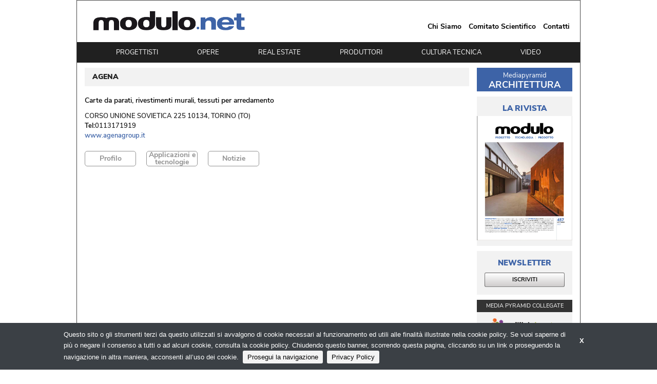

--- FILE ---
content_type: text/html;charset=utf-8
request_url: https://modulo.net/it/prodotti-e-tecnologie/agena
body_size: 5788
content:
<!DOCTYPE html>
<head>
    <meta charset="utf-8" />
<meta name="viewport" content="width=device-width, initial-scale=1.0">

<title>
    AGENA | Modulo.net - Il portale della progettazione
</title>

<meta name="description" content="Carte da parati, rivestimenti murali, tessuti per arredamento" />

	
		<meta property="og:title" content="AGENA" />
	
		<meta property="og:url" content="https://modulo.net/it/prodotti-e-tecnologie/agena" />
	


	<link rel="canonical" href="https://modulo.net/it/prodotti-e-tecnologie/agena" />




	<script type="text/javascript">
	/* <![CDATA[ */
	var js_variables = {"cookiedomain":"modulo.net","cookies_notice":{"message":"Questo sito o gli strumenti terzi da questo utilizzati si avvalgono di cookie necessari al funzionamento ed utili alle finalità illustrate nella cookie policy. Se vuoi saperne di più o negare il consenso a tutti o ad alcuni cookie, consulta la cookie policy. Chiudendo questo banner, scorrendo questa pagina, cliccando su un link o proseguendo la navigazione in altra maniera, acconsenti all’uso dei cookie.","acceptText":"Prosegui la navigazione","policyText":"Privacy Policy","policyURL":"/pages/informativa-estesa-sui-cookie/","bottom":1}};
	/* ]]> */	
	</script>	

	
	
    	<link type="text/css" rel="stylesheet" media="all" href="/assets/legrid/normalize.css" />    
    
	
	
    	<link type="text/css" rel="stylesheet" media="all" href="/assets/legrid/legrid.css" />    
    
	
	
    	<link type="text/css" rel="stylesheet" media="all" href="/assets/fancybox-3.1.20/jquery.fancybox.min.css" />    
    
	
	
    	<link type="text/css" rel="stylesheet" media="all" href="/assets/adhoc/main.base.css?t=120122021" />    
    
	
	
    	<link type="text/css" rel="stylesheet" media="all" href="/assets/jquery.slicknav.1.0.7/slicknav.css" />    
    
	
	
    	<link type="text/css" rel="stylesheet" media="all" href="/assets/jquery.cookiebar/jquery.cookiebar.css" />    
    

	
    <script type="text/javascript" src="/assets/legrid/jquery-3.2.1.min.js"></script>
	
    <script type="text/javascript" src="/assets/fancybox-3.1.20/jquery.fancybox.min.js"></script>
	
    <script type="text/javascript" src="/assets/smart-gallery2.js"></script>
	
    <script type="text/javascript" src="/assets/jquery.slicknav.1.0.7/jquery.slicknav.min.js"></script>
	
    <script type="text/javascript" src="/assets/adhoc/relsbuttons.js"></script>
	
    <script type="text/javascript" src="/assets/jquery.cookiebar/jquery.cookiebar.js"></script>


<script type="text/javascript">
function gotoFeed(el) {
	if(el.href.indexOf('#')!=-1) { 
		window.location.href=el.href; 
		if(window.location.pathname==el.pathname && window.location.search==el.search) window.location.reload(); 
	} else { 
		window.location.href=el.href; 
	} 
	return false;	
}
function translateit(slug,text)	{
	if((typeof js_variables !== 'undefined') && js_variables.translations && js_variables.translations[slug])
		return js_variables.translations[slug]; 

	return text;
}
</script>




  <!-- Google tag (gtag.js) -->
  <script async src="https://www.googletagmanager.com/gtag/js?id=G-QG4MSDSLLH"></script>
  <script>
  window.dataLayer = window.dataLayer || [];
  function gtag(){dataLayer.push(arguments);}
  gtag('js', new Date());
  gtag('config', 'G-QG4MSDSLLH');
  </script>


</head>

<body class="le chunk_prodotti-e-tecnologie">

    <div class="le-con no-padding main-wrapper">
        <div class="le-con">
            
        </div>

        <div class="le-con no-padding">
            
        </div>
		
		<div class="head_wrap">
        <div class="le-con no-padding">
            <div class="dvheadertop clearself">
                <ul class="le-inline-list top-menu">
	
		<li class="menu-item-0">
			<a href="/it/pages/chi-siamo"><span><span>Chi Siamo</span></span></a>
		</li>
	
		<li class="menu-item-1">
			<a href="/it/lista/docenti"><span><span>Comitato Scientifico</span></span></a>
		</li>
	
		<li class="menu-item-2 last">
			<a href="/it/pages/contatti"><span><span>Contatti</span></span></a>
		</li>
	
</ul>

            </div>
        </div>

        <div class="le-con">
            <div class="dvheader">
                <div class="le-row">
                    <div class="le-col">
                        <a href="/" id="sitelogo" class="m-only"><img src="/assets/adhoc/imgs/logo.png" alt="logo"/></a>
                    </div>
                </div>
            </div>
        </div>
		</div>

        <div class="le-con no-padding">
            <div class="dvmainmenu ">
	<ul class="clearself">
		
			<li class="menu-item-0">
				<a href="/it/search/progettisti"><span><span>Progettisti</span></span></a>
			</li>
		
			<li class="menu-item-1">
				<a href="/it/search/progetti-e-realizzazioni"><span><span>Opere</span></span></a>
			</li>
		
			<li class="menu-item-2">
				<a href="/it/search/operatori"><span><span>Real Estate</span></span></a>
			</li>
		
			<li class="menu-item-3">
				<a href="/it/search/prodotti-e-tecnologie"><span><span>Produttori</span></span></a>
			</li>
		
			<li class="menu-item-4">
				<a href="/it/homepage/cultura-tecnica"><span><span>Cultura Tecnica</span></span></a>
			</li>
		
			<li class="menu-item-5 last">
				<a href="/it/search/video"><span><span>Video</span></span></a>
			</li>
		
	</ul>
</div>

<div class="mobile-menu">
</div>

<script type="text/javascript">
$(function() {
	if(typeof $.fn.slicknav=='function')
	{
		$('.dvmainmenu > ul').slicknav({
			label: 'MENU',
			appendTo:'.mobile-menu',
			brand: '<a href="/"><img src="/assets/adhoc/imgs/logo.png" alt=""/></a>'
		});
	}
});
</script>
        </div>
        <div class="le-con">
            <div class="central-wrapper test">
                <div class="inner le-revert-padding">
                    <div class="le-row small-gutter">
	<div class="le-col colmain single-wrapper tabs_style single_item_reds">
		<div class="contbody">
			<h1 class="crwn_head_sm">AGENA
				
			</h1>

			<div class="le-media-row r-side prod_sec_1">
				

				<div class="card">
					<div class="btext" style="margin-bottom: 15px;">
						Carte da parati, rivestimenti murali, tessuti per arredamento
					</div>

					<div class="rels">
						<div class="rel-item">
							CORSO UNIONE SOVIETICA 225 10134, TORINO (TO)	
						</div>

						
							
								<div class="rel-item">
									<span class="rname">Tel:</span> 0113171919
								</div>	
							
						

						
							<div class="rel-item">
								<a href="http://www.agenagroup.it" target="_blank">www.agenagroup.it</a>
							</div>
						

						
						
					</div>
				</div>
			</div>

			<div class="scroller_tabs with-premium prod_Sec_2">
				<div class="rels">
					<div class="tabs_navigation">
					<div style="float:left;">
						<!--<div style="text-align: center;margin-bottom: 10px;color:#405E9C;font-size:14px;letter-spacing: 1px;">CONTENT PARTNER</div>-->
						<ul class="inner-nav le-tabs-list prod_tab_btns prod_btn_type1">
							<li class="focused inactive"><a href="#profilo1"><span>Profilo</span></a></li>
							<li class=" inactive"><a href="#apple_e_tecn"><span>Applicazioni e tecnologie</span></a></li>
							<li class=" inactive"><a href="#postcor"><span>Notizie</span></a></li>
							<!--<li class=" inactive"><a href="#prodoti1"><span>Tecnologie</span></a></li>-->
							<!--<li class=" inactive"><a href="#referenze1"><span>Applicazioni</span></a></li>-->
							<!--<li class=" inactive"><a href="#video1"><span>Video</span></a></li>-->
							<li class="eir-green d-none"><a target="_blank" href=""><span>Vai a ediliziainrete.it</span></a></li>
						</ul>
					</div>

					<div style="float:left;">
						<!--<div style="text-align: center;margin-bottom: 10px;color:#009f6c;font-size:14px;letter-spacing: 1px;">PREMIUM NETWORK</div>-->
						
					</div>
				</div>
					<div class="clearself"></div>

					<div id="profilo" class="tab-wrapper0 target_slave0 showed0">
						

						

					</div>

					<div id="apple_e_tecn0" class="tab-wrapper0 target_slave0">
						
					</div>


					<div id="referenze" class="tab-wrapper0 target_slave0">
						
					</div>

					<div id="video" class="tab-wrapper0 target_slave0">
						
					</div>


					<div id="realiz" class="tab-wrapper0 target_slave0 ">
						
					</div>

					<div id="approfond" class="tab-wrapper0 target_slave0">
						
					</div>

					<div id="webinar" class="tab-wrapper0 target_slave0">
						
					</div>
				</div>
			</div>

			

			
		</div>

		<div class="group_ref">
			918 <a href="/it/search/prodotti-e-tecnologie">Prodotti e tecnologie</a>
		</div>

		
	</div>

	<div class="le-col colsidebar home_bar_aside prodotti-e-tecnologie_aside">
		<div class="sidebar-wrapper sidebar-right">	
				<div class="home_form_aside">
				<h2 class="form_title_home">
				<span>Mediapyramid</span> ARCHITETTURA
				</h2>
				</div> 
	<!--<div class="widget-block newsletter whitebg">
	<div class="header"><div>Newsletter</div></div>

	<div class="inner">
		<ul class="le-inline-list">
			<li><div class="le-tooltip disclaim">Informativa<br/>sulla privacy<div class="tooltiptext">Trattamento dei dati personali ai sensi della legge vigente sulla privacy (art. 4 D. Lgs. 196/03)</div></div></li>
			<li><a class="red-button" href="/it/pg/iscrizione-alla-newsletter">Iscriviti</a></li>
		</ul>
	</div>
</div>-->

	<div class="widget-block riviste whitebg bt-w">
	<div class="header aside_h1"><div><a href="http://modulo.bema.it/digitale/453bassa/index.html#p=1" class="btn_mb_only">La Rivista</a></div></div>

	<div class="inner modulo_aside_brand rivista_widget">
		<div><a href="https://www.g-ecommerce.com/rivista.php?id=25" target="_blank"><img src="/assets/adhoc/imgs/rivista.png" alt=""/></a></div>
		<!--<div><a href="https://bema.it/" target="_blank"><img src="/assets/adhoc/imgs/BMA.png" alt=""/></a></div>-->
	</div>
</div>

	<div class="widget-block outimglink">
		<a href="/it/pages/iscrizione-alla-newsletter"><img src="/assets/adhoc/imgs/alla-newsletter-b.png" alt="Iscrizione alla newsletter"/></a>
	</div>
	
	<div class="red_btn nws_gr">
		<h2>NEWSLETTER</h2>
		<a href="/it/pg/iscrizione-alla-newsletter" target="_blank">ISCRIVITI</a>
		<a href="/it/pg/iscrizione-alla-newsletter" target="_blank" class="btn_mb_only mb_only">ISCRIVITI NEWSLETTER</a>
		</div>
	
	<div class="widget-block collegati whitebg">
	<div class="header"><div>MEDIA PYRAMID COLLEGATE</div></div>

	<div class="inner devider_widget">
		<div class="outimglink"><a href="http://ediliziainrete.it" target="_blank"><img src="/assets/adhoc/imgs/edili2.png" alt="ediliziainrete.it"/></a></div>
		<div class="outimglink"><a href="http://designandcontract.com" target="_blank"><img src="/assets/adhoc/imgs/dcont.png" alt="designandcontract.com"/></a></div>
		<div class="outimglink"><a href="https://smartcityweb.net/" target="_blank"><img src="/assets/adhoc/imgs/scity.png" alt="ediliziainrete.it"/></a></div>
	</div>
</div>

	
		
		
	
</div>

	
		<script language="javascript">
				function mandatoryDropDown(dropDown,fieldName){
				if(dropDown.options[dropDown.options.selectedIndex].value == ""){
				alert('Per favore scegli il/la tuo/a '+fieldName+'.');
				dropDown.focus();
				return false;
				}
				return true;
				}
				function mandatorySpecializzazione(attivita,dropDown,fieldName){
				if(attivita.options[attivita.options.selectedIndex].value == "Progettista" || attivita.options[attivita.options.selectedIndex].value == "Impresa"){
					if(dropDown.options[dropDown.options.selectedIndex].value == ""){
					alert('Per favore scegli il/la tuo/a '+fieldName+'.');
					dropDown.focus();
					return false;
					} else {
					return true;
					}
				} else {
					return true;
				}
				}
				String.prototype.trim = function() { return this.replace(/^\s*(\b.*\b|)\s*$/, "$1");	}
				function mandatoryText(input,fieldName){
				if(input.value.trim()==''||input==null){
				alert('Per favore digita '+fieldName+'.');
				input.focus();
				return false;
				} else {
				return true;
				}
				}
				function validForm(){
				if(!mandatoryText(document.getElementById('LASTNAME_FIELD'), 'Nome e Cognome')) return;
				if(!mandatoryText(document.getElementById('EMAIL_FIELD'), 'E-mail')) return;
				/*if(!mandatoryText(document.getElementById('EMVADMIN2_FIELD'), 'Azienda')) return;
				if(!mandatoryDropDown(document.getElementById('EMVADMIN1_FIELD'), 'Attività')) return;
				if(!mandatorySpecializzazione(document.getElementById('EMVADMIN1_FIELD'),document.getElementById('EMVADMIN3_FIELD'), 'Specializzazione')) return;*/
				/*if(!mandatoryDropDown(document.getElementById('EMVADMIN3_FIELD'), 'Specializzazione')) return;*/
				if(!mandatoryDropDown(document.getElementById('EMVADMIN4_FIELD'), 'Regione')) return;
				document.getElementById('emvForm').submit();
				}	
		</script>
		
		
		<script type="text/javascript" language="javascript">
			jQuery(document).keydown(function(e) {
			                if (e.which == '37') { //up arrow key
			                	 jQuery('.icon-prev').click();
			                }
			                if (e.which == '39') { //up arrow key
			                       jQuery('.icon-next').click();
			                }
			            });
				jQuery(document).ready(function(){ 

					//$( "input,select,textarea" ).prop( "disabled", true ); // temporary

					jQuery('.spec').hide();
					jQuery('.attivita').hide();
					var selector = 'select.categoria_lavorativa';
					jQuery(selector).change(function(){
						var lie = jQuery(selector + ' option:selected').attr('value');
						var lieSplit = lie.split(' ',1);
						jQuery('.attivita').slideUp('Slow',function(){
						 if (lieSplit == 'Progettista') {
								jQuery('.spec').slideUp('Slow',function(){
										jQuery('#EMVADMIN3_FIELD').empty();
										jQuery('#EMVADMIN3_FIELD').append('<option class="attivita" selected="" value=""></option><option class="Progettista" value="PROGETTISTI ARCHITETTONICI">Architettonico</option><option class="Progettista" value="PROGETTISTI STRUTTURISTI">Strutturista</option><option class="Progettista" value="PROGETTISTI D\'INTERNI">D\'interni</option><option class="Progettista" value="PROGETTISTI IMPIANTI TERMICI">Impianti termici</option><option class="Progettista" value="PROGETTISTI IMPIANTI ELETTRICI">Impianti elettrici</option><option class="Progettista" value="PROGETTISTI SICUREZZA IN CANTIERE">Sicurezza in cantiere</option><option class="Progettista" value="PROGETTISTI CERTIFICATORI ENERGETICI">Certificatori energetici</option><option class="Progettista" value="PROGETTISTI CERTIFICATORI AMBIENTALI">Certificatori ambientali</option><option class="Progettista" value="SOCIETA\' DI ENGINEERING">Società di engineering</option>');
										jQuery('.attivita').slideDown('slow');
								});
				} else if (lieSplit == 'Operatore-distribuzione') {
								jQuery('.spec').slideUp('Slow',function(){
										jQuery('#EMVADMIN3_FIELD').empty();
										jQuery('#EMVADMIN3_FIELD').append('<option class="attivita" selected="" value=""></option><option class="Operatore-distribuzione" value="MATERIALI">Materiali</option><option class="Operatore-distribuzione" value="MACCHINE">Macchine</option><option class="Operatore-distribuzione" value="FINITURE">Finiture</option><option class="Operatore-distribuzione" value="COLORIFICI">Colorifici</option><option class="Operatore-distribuzione" value="IDROTERMOSANITARIO">Idrotermosanitario</option>');
										jQuery('.attivita').slideDown('slow');
								});
				} else if (lieSplit == 'Formazione') {
								jQuery('.spec').slideUp('Slow',function(){
										jQuery('#EMVADMIN3_FIELD').empty();
										jQuery('#EMVADMIN3_FIELD').append('<option class="attivita" selected="" value=""></option><option class="Operatore-distribuzione" value="STUDENTE ARCHITETTURA">Studente architettura</option><option class="Operatore-distribuzione" value="STUDENTE INGEGNERIA">Studente ingegneria</option><option class="Operatore-distribuzione" value="STUDENTE GEOMETRA">Geometra</option><option class="Operatore-distribuzione" value="STUDENTE PERITO">Perito</option><option class="Operatore-distribuzione" value="DOCENTE">Docente</option>');
										jQuery('.attivita').slideDown('slow');
								});
							}
						});
						if (lieSplit == 'Altro') {
							jQuery('.attivita').slideUp('Slow',function(){jQuery('.spec').slideDown('Slow')});
						} else {
							jQuery('.spec').slideUp('Slow')
						}
						
					});
				});
		</script>
	</div>
</div>


<script type="text/javascript">
jQuery(document).ready(function($){
	$('.excerpt a.see-more').on('click',function(e){
  		e.preventDefault();

  		var $b_more=$(this).closest('.excerpt').find('.see-more-container');

  		$(this).remove();
  		$b_more.prev().remove();
  		$b_more.show();
  	});

  	var $cache = $('.tabs_navigation');
	if($cache.length)
	{
		var lastId;
		var menuItems = $('.tabs_navigation').find("a");
	    var scrollItems = menuItems.map(function(){
			var item = $($(this).attr("href"));
			if (item.length) { return item; }
	    });

		menuItems.click(function(e){
			e.preventDefault();

			var href = $(this).attr("href");
			if(!$(href).length) return;
			var offsetTop = href === "#" ? 0 : $(href).offset().top+1;
			$('html, body').stop().animate({ 
				scrollTop: offsetTop
			}, 300);
		});

		var vTop = $cache.offset().top - parseFloat($cache.css('marginTop').replace(/auto/, 0)); //store the initial position of the element
		
		$(window).scroll(function (event) {
			// what the y position of the scroll is
			var y = $(this).scrollTop();
			var width1 = $('.scroller_tabs').width();
			// whether that's below the form
			if (y >= vTop) {
				// if so, ad the fixed class
				$cache.css({'position': 'fixed', 'top': '0', 'width': width1});
				$cache.addClass('alwaysVisible');
			} else {
				// otherwise remove it
				$cache.css({'position': 'relative', 'top': 'auto'});
				$cache.removeClass('alwaysVisible');
			}

			// auto highlight corresponding tab

			// Get container scroll position
			var fromTop = $(this).scrollTop();

			// Get id of current scroll item
			var cur = scrollItems.map(function(){
				if ($(this).offset().top < fromTop)
				return this;

			});

			// Get the id of the current element
			cur = cur[cur.length-1];
			var id = cur && cur.length ? cur[0].id : "";

			if (lastId !== id) {
				lastId = id;
				// Set/remove active class
				menuItems
				.parent().removeClass("focused")
				.end().filter("[href='#"+id+"']").parent().addClass("focused");
			} 

		});
	}

	    $('.view_more_ad').on('click',function(){
	    	$(this).parents('ul').find('li.hide_after_3').show();
	    	$(this).hide();
	    });
});
/*
$('.btn_tb').click(function(){
$('.btn_tb').removeClass('active');
$(this).addClass('active');
var tb_atr= $(this).attr('ct_rtg');
$('.bd_tb').removeClass('active');
$('#'+tb_atr).addClass('active');

});
*/



</script>
                </div>
            </div>
        </div>

        <div class="le-con no-padding footer-wrapper">
            <div class="dvprefooter">
            </div>
            <div class="dvfooter">
                <div class="copyrights le-row">
                    <div class="le-col">
                        <div>&copy; Copyright 2026. Modulo.net - Il portale della progettazione - N.ro Iscrizione ROC 5836 - <a href="/pages/privacy-policy">Privacy policy</a></div>
                    </div>
                </div>
            </div>
        </div>
    </div>

</body>

</html>


--- FILE ---
content_type: text/css
request_url: https://modulo.net/assets/adhoc/main.base.css?t=120122021
body_size: 27444
content:
/*                */
/* FONTS          */
/*                */

@import url(https://fonts.googleapis.com/css?family=PT+Sans+Narrow:400,700);



/*                */
/* COMMON         */
/*                */

@font-face {
    font-family: 'Nunito Sans';
    src: url('fonts/NunitoSans-BoldItalic.woff2') format('woff2'),
        url('fonts/NunitoSans-BoldItalic.woff') format('woff');
    font-weight: bold;
    font-style: italic;
    font-display: swap;
}

@font-face {
    font-family: 'Nunito Sans';
    src: url('fonts/NunitoSans-ExtraBold.woff2') format('woff2'),
        url('fonts/NunitoSans-ExtraBold.woff') format('woff');
    font-weight: 800;
    font-style: normal;
    font-display: swap;
}

@font-face {
    font-family: 'Nunito Sans';
    src: url('fonts/NunitoSans-BlackItalic.woff2') format('woff2'),
        url('fonts/NunitoSans-BlackItalic.woff') format('woff');
    font-weight: 900;
    font-style: italic;
    font-display: swap;
}

@font-face {
    font-family: 'Nunito Sans';
    src: url('fonts/NunitoSans-Bold.woff2') format('woff2'),
        url('fonts/NunitoSans-Bold.woff') format('woff');
    font-weight: bold;
    font-style: normal;
    font-display: swap;
}

@font-face {
    font-family: 'Nunito Sans';
    src: url('fonts/NunitoSans-Black.woff2') format('woff2'),
        url('fonts/NunitoSans-Black.woff') format('woff');
    font-weight: 900;
    font-style: normal;
    font-display: swap;
}

@font-face {
    font-family: 'Nunito Sans';
    src: url('fonts/NunitoSans-ExtraBoldItalic.woff2') format('woff2'),
        url('fonts/NunitoSans-ExtraBoldItalic.woff') format('woff');
    font-weight: 800;
    font-style: italic;
    font-display: swap;
}

@font-face {
    font-family: 'Nunito Sans';
    src: url('fonts/NunitoSans-ExtraLightItalic.woff2') format('woff2'),
        url('fonts/NunitoSans-ExtraLightItalic.woff') format('woff');
    font-weight: 200;
    font-style: italic;
    font-display: swap;
}

@font-face {
    font-family: 'Nunito Sans';
    src: url('fonts/NunitoSans-Italic.woff2') format('woff2'),
        url('fonts/NunitoSans-Italic.woff') format('woff');
    font-weight: normal;
    font-style: italic;
    font-display: swap;
}

@font-face {
    font-family: 'Nunito Sans';
    src: url('fonts/NunitoSans-LightItalic.woff2') format('woff2'),
        url('fonts/NunitoSans-LightItalic.woff') format('woff');
    font-weight: 300;
    font-style: italic;
    font-display: swap;
}

@font-face {
    font-family: 'Nunito Sans';
    src: url('fonts/NunitoSans-Regular.woff2') format('woff2'),
        url('fonts/NunitoSans-Regular.woff') format('woff');
    font-weight: normal;
    font-style: normal;
    font-display: swap;
}

@font-face {
    font-family: 'Nunito Sans';
    src: url('fonts/NunitoSans-Light.woff2') format('woff2'),
        url('fonts/NunitoSans-Light.woff') format('woff');
    font-weight: 300;
    font-style: normal;
    font-display: swap;
}



@font-face {
    font-family: 'Nunito Sans';
    src: url('fonts/NunitoSans-SemiBoldItalic.woff2') format('woff2'),
        url('fonts/NunitoSans-SemiBoldItalic.woff') format('woff');
    font-weight: 600;
    font-style: italic;
    font-display: swap;
}

@font-face {
    font-family: 'Nunito Sans';
    src: url('fonts/NunitoSans-SemiBold.woff2') format('woff2'),
        url('fonts/NunitoSans-SemiBold.woff') format('woff');
    font-weight: 600;
    font-style: normal;
    font-display: swap;
}



.le-con {
	max-width: 982px;
}

@media only screen and (min-width : 982px) {
	.le-con {
		padding:0;
	}

	.le-revert-padding {
		margin-right:0 !important;
		margin-left:0 !important;
	}
}

body.le {
	font-family:'Nunito Sans',sans-serif !important;
	color: #222;
	background: #fff;
}



.main-wrapper {
	background-color:white;
}

@media only screen and (min-width : 768px) {
	.main-wrapper {
		border: 1px solid #444;
    	/* box-shadow:0 0 10px #666; */
	}
}

.footer-wrapper {
	background-color: #eee;
}

.dvprefooter{
	background: url("/assets/adhoc/imgs/footer.png") no-repeat scroll center top transparent;
	box-shadow:0 0 30px rgba(0, 0, 0, 0.3);
	height: 50px;
}

.dvfooter {
	padding:15px 20px 30px 20px;
	background: #b7c0c5; /* Old browsers */
	background: -moz-linear-gradient(top, #D5D5D5 0%, #FFFFFF 100%); /* FF3.6+ */
	background: -webkit-gradient(linear, left top, left bottom, color-stop(0%,#D5D5D5), color-stop(100%,#FFFFFF)); /* Chrome,Safari4+ */
	background: -webkit-linear-gradient(top, #D5D5D5 0%,#FFFFFF 100%); /* Chrome10+,Safari5.1+ */
	background: -o-linear-gradient(top, #D5D5D5 0%,#FFFFFF 100%); /* Opera11.10+ */
	background: -ms-linear-gradient(top, #D5D5D5 0%,#FFFFFF 100%); /* IE10+ */
	filter: progid:DXImageTransform.Microsoft.gradient( startColorstr='#D5D5D5', endColorstr='#FFFFFF',GradientType=0 ); /* IE6-9 */
	background: linear-gradient(top, #D5D5D5 0%,#FFFFFF 100%);
	border-bottom: 1px solid #DDDDDD;
	border-top: 1px solid white;
	box-shadow: 0 -15px 30px rgba(0, 0, 0, 0.3);
}

@media only screen and (min-width : 768px) {
	.dvfooter {
	}
}

.dvfooter .copyrights {
	font-size: 12px;
}

.dvfooter .copyrights a {
	color: #405E9C;
	text-decoration: none;
}

.dvfooter .copyrights a:hover,
.dvfooter .copyrights a:focus {
	color: #5570A7;
}

@media only screen and (min-width : 768px) {
	.colmain {
		width: 79.2%;
	}

	.colsidebar {
		width: 20.8%;
	}
}

.central-wrapper {
	padding: 10px 15px;
	background-color: #ffffff;
}

.central-wrapper > .inner { /* cancel by .le-revert-padding on large screens */
	margin: 0 -15px;
}

.dvheader {
	padding: 0 30px; 
}

.dvheader #sitelogo {
	display: inline-block;
	margin: 10px 0;
}

.dvheader #sitelogo img {
	max-width: 100%;
}

.dvheadertop {
	padding-top: 10px;
	padding-right:20px;
}

.top-menu {
	text-align: right;
}

.top-menu li > a {
	color: black;
	text-decoration: none;
}

.top-menu li > a:hover,
.top-menu li > a:focus {
	color: #A9CEEF;
}

/* MAIN MENU { */

.dvmainmenu {
	display: none;
	background-color:#202020;
	overflow:hidden;
	position:relative;
}

.mobile-menu {
}

.mobile-menu .slicknav_brand img {
	max-height: 100%;
	max-width: 150px;
}

@media only screen and (min-width : 768px) {
	.mobile-menu {
		display: none;
	}

	.dvmainmenu {
		display: block;
	}
}

.dvmainmenu > ul {
	list-style-type: none;
    padding: 0;
    margin: 0;
    text-align: center;
    position: relative;
    display: flex;
    justify-content: space-evenly;
}

.dvmainmenu.left-aligned > ul {
	float: none;
}

.dvmainmenu > ul > li > a {
    display: block;
    color: white;
    text-align: center;
    text-transform: uppercase;
    text-decoration: none;
    font-size: 13px;
    line-height: 40px;
}


.dvmainmenu > ul > li {
    position: relative;
}
.dvmainmenu > ul > li > a:hover,
.dvmainmenu > ul > li > a:focus {
	opacity:.7;
}

.dvmainmenu > ul > li.last > a {
	border: none;
}

/* MAIN MENU } */

/*                */
/* SIDEBAR/WIDGETS*/
/*                */

.sidebar-wrapper img {
	max-width: 100%;
}

.sidebar-wrapper .banner-block {
	/* margin-bottom: 15px; */
	text-align: center;
}

.sidebar-wrapper .widget-block {
	margin-bottom: 15px;
}

.sidebar-wrapper .widget-block.whitebg .inner {
	background-color: white;
}

.sidebar-wrapper .widget-block .header {
	text-decoration: none;
	display: block;
	color: white;
    font-size: 14px;
    text-transform: uppercase;
    text-shadow: 0 1px 0 #222222;
    padding: 5px 10px 5px 10px;
    font-weight: bold;
    text-shadow: 0 1px 0 #222222;
    border-radius: 5px 5px 0 0;
    background:#3D63A7 url("/assets/adhoc/imgs/widget-title-bg.png") repeat-x bottom center;
}

.widget-block.newsletter {
	font-size: 12px;
}

.widget-block.newsletter .inner {
	padding: 10px;
}

.widget-block.newsletter .red-button {
	background: #d81d24 url(/assets/adhoc/imgs/button_bg.png) repeat-x center center;
	padding: 2px 15px;
	-webkit-border-radius: 5px;
	-moz-border-radius: 5px;
	border-radius: 5px;
	-webkit-box-shadow: 0 1px 3px #7e7e7e;
	-moz-box-shadow: 0 1px 3px #7e7e7e;
	box-shadow: 0 1px 3px #7e7e7e;
	text-shadow: 1px 1px 0 rgba(0,0,0,0.4);
	color: #ddd;
	font-size: 16px;
	text-decoration: none;
	display: inline-block;
	vertical-align: middle;
	cursor:pointer;
}

.sidebar-wrapper .outimglink {
	text-align: center;
	line-height: 0;
	padding: 10px;
}

.sidebar-wrapper .outimglink a {
	display: inline-block;
}

.widget-block.social .inner {
	padding: 5px 0;
	text-align: center;
}

.widget-block.social a {
	display: inline-block;
    height: 28px;
    overflow: hidden;
    padding: 0;
    margin: 0 5px;
    text-indent: -999999px;
    width: 28px; 
}

.widget-block.social a:hover {
	background-position: center bottom;
}

.widget-block.social .facebook {
	background: transparent url("/assets/adhoc/social/follow_facebook.png") no-repeat scroll right top;
}

.widget-block.social .twitter {
	background: transparent url("/assets/adhoc/social/follow_twitter.png") no-repeat scroll right top;
}

.widget-block.social .youtube {
	background: transparent url("/assets/adhoc/social/follow_youtube.png") no-repeat scroll right top;
}
 
.widget-block.social .instagram {
	background: transparent url("/assets/adhoc/social/follow_instagram.png") no-repeat scroll right top;
}

/*                */
/* HOME           */
/*                */

.home-wrapper {
}

.home-wrapper h1 {
}

.home-wrapper h2 {
	font-size: 18px;
	line-height: 23px;
	text-transform: uppercase;
	font-weight: normal;
	color: #405E9C;
	text-shadow: 1px 1px 0 #FFF;
	border-bottom: 1px solid #CCCCCC;
	margin: 0 0 10px 0;
}

.home-wrapper h2 a {
	color: inherit;
	text-decoration: none;
}

.home-wrapper h2 a:hover,
.home-wrapper h2 a:focus {
	color: #5570A7;
}

.home-wrapper h2.line-through {
	margin:0;
	padding: 0;
	border: none;
	overflow: hidden;
	position: relative;
	color: #444;
	text-shadow:none;
	text-align: center;
	font-size: 20px;
	letter-spacing: 3px;
	height: 35px;
}

.home-wrapper h2.line-through .line {
	position: absolute;
	border-bottom: 1px solid #000000;
	height: 13px;
	left: 0;
	top: 0;
	width: 100%;
}

.home-wrapper h2.line-through .text {
	position: absolute;
	width: 100%;
	top:0;
	left: 0;
	right: 0;
	height: 35px;
}

.home-wrapper h2.line-through .text span {
	display: inline-block;
	padding: 0 15px;
	background-color: #FBFBFB;
	white-space: nowrap;
}

@media only screen and (min-width : 768px) {
	.home-wrapper h2.line-through .text.no-padding span {
		padding: 0 3px;
	}
}

.home-wrapper .banner-leader .banner-block {
	margin-bottom: 10px;
}

.home-wrapper .banner-leader .banner-block img {
	max-width: 100%;
}

.home-wrapper .architettura-block {
	margin-bottom: 20px;
}

.home-wrapper .architettura-block .slider .caption {
	top:0;
	width: 178px;
	right: auto;
	background-color: rgba(0, 0, 0, 0.75);
}

.home-wrapper .architettura-block .slider .name {
	display: block;
	color: #FFF;
	font-size: 18px;
	line-height: 21.6px;
	text-decoration: none;
	text-transform: uppercase;
	text-shadow: 1px 1px 0 #000;
	border-bottom: 1px solid #666;
	margin-bottom: 5px;
}

.home-wrapper .architettura-block .slider .name:focus,
.home-wrapper .architettura-block .slider .name:hover {
	color:#ccc;
}

.home-wrapper .architettura-block .slider .excerpt {
	color: white;
	font-size: 14px;
}

.home-wrapper .architettura-block .slider .more {
	color: #aaa;
	font-size: 14px;
	text-decoration: none;
}

.home-wrapper .architettura-block .slider .more:focus,
.home-wrapper .architettura-block .slider .more:hover {
	color:#ccc;
}

.home-wrapper .notizie-block {
	/*background: transparent url("/assets/adhoc/imgs/farmer.png") repeat scroll 0 0;*/
	padding: 0 10px 10px 10px;
	margin-bottom: 20px;
}

/*.home-wrapper .notizie-block .le-media-row {
	margin-top: 10px;
	padding-top: 10px;
	border-top: 1px solid black;
}*/

.home-wrapper .notizie-block .le-media-row .thumb {
	position: relative;
}

.home-wrapper .notizie-block .inner > ul > li:first-child .le-media-row {
	margin-top: 0;
	padding-top: 0;
	border-top:none;
}

.home-wrapper .notizie-block a.name {
	text-transform: uppercase;
	font-weight: bold;
	color: #606061;
	text-decoration: none;
	font-size: 12px;
}

.home-wrapper .notizie-block a.name:hover,
.home-wrapper .notizie-block a.name:focus {
	
}

.home-wrapper .notizie-block .excerpt {
	margin-top: 6px;
	font-size: 12px;
	font-style:italic;
}

.home-wrapper .notizie-block .more {
	color: #405E9C;
	font-size: 12px;
	text-decoration: none;
}

.home-wrapper .notizie-block .more:hover,
.home-wrapper .notizie-block .more:focus {
	color: #5570A7;
}

.home-wrapper .notizie-block .box-date {
	position: absolute;
	background-color: rgba(0,0,0,0.7);
	color: white;
	bottom: 0;
	right: 0;
	padding: 3px;
	font-size: 12px;
}

.home-wrapper .agenda-block {
	background: transparent url("/assets/adhoc/imgs/farmer.png") repeat scroll 0 0;
	padding: 10px;
}

.home-wrapper .agenda-block .le-media-row {
	background: rgba(0, 0, 0, 0.1);
	filter: progid:DXImageTransform.Microsoft.gradient( startColorstr='#1a000000', endColorstr='#1a000000',GradientType=0 );
	border: 1px solid #999999;
	padding: 10px;
}

.home-wrapper .agenda-block .name {
	border-bottom: 1px dotted #FFFFFF;
	color: #404041;
	font-size: 12px;
	line-height: 1em;
	padding: 5px 0;
	font-weight: bold;
	text-transform: uppercase;
	margin-bottom: 6px;
	text-decoration: none;
}

.home-wrapper .agenda-block .name:hover, 
.home-wrapper .agenda-block .name:focus {

}

.home-wrapper .agenda-block .excerpt {
	font-size: 12px;
	line-height: 1.2em;
}

@media only screen and (min-width : 768px) {
	.home-wrapper .agenda-block .name {
		min-height: 4em;
		box-sizing:content-box;
	}

	.home-wrapper .agenda-block .excerpt {
		min-height: 12em;
		box-sizing:content-box;
	}	
}

.home-wrapper .culturatecnica-block .le-media-row,
.home-wrapper .protagonisti-block .le-media-row {
	margin-bottom: 20px;
}

.home-wrapper .culturatecnica-block .excerpt,
.home-wrapper .protagonisti-block .excerpt {
	font-size: 16px;
	line-height: 19.2px;
}

.home-wrapper .culturatecnica-block .more,
.home-wrapper .protagonisti-block .more {
	color: #405E9C;
	font-size: 16px;
	text-decoration: none;
}

.home-wrapper .culturatecnica-block .more:hover,
.home-wrapper .culturatecnica-block .more:focus,
.home-wrapper .protagonisti-block .more:hover,
.home-wrapper .protagonisti-block .more:focus {
	color: #5570A7;
}

.home-wrapper .culturatecnica-block .thumb,
.home-wrapper .protagonisti-block .thumb {
	position: relative;
}

.home-wrapper .culturatecnica-block .caption,
/* .home-wrapper .protagonisti-block .caption {
	position: absolute;
	bottom: 0;
	left: 0;
	right: 0;
	font-size: 14px;
	color: #FFFFFF;
	text-transform: uppercase;
	text-shadow: 1px 1px 0 #000;
	background: rgba(0, 0, 0, 0.75);
	padding: 5px;
} */

/*                */
/* SINGLE         */
/*                */

.single-wrapper {
}

.editchunkbtn_wrapper {
	margin: 20px 0;
}

.single-wrapper h1 {
	margin: 0 0 15px 0;
	text-transform: uppercase;
	font-size: 24px;
	font-weight: normal;
}

.single-wrapper h2 {
	margin: 0 0 15px 0;
}

.single-wrapper h3 {
	margin: 0 0 15px 0;
}

.single-wrapper h4 {
	margin: 0 0 15px 0;
}

.single-wrapper h5 {
	margin: 0 0 15px 0;
}

.single-wrapper .main-image {
	margin-bottom: 15px;
}

.single-wrapper .btext {
}

.single-wrapper .btext::after {
	content: "";
	display: table;
	clear: both;
}

.single-wrapper .btext img {
	max-width: 100%;
}

.single-wrapper .btext a {
	color: inherit;
}

.single-wrapper .btext table {
	border: 1px solid #ddd;
	border-collapse: collapse;
	border-spacing: 0;
	display: block;
	overflow: auto;
}

.single-wrapper .btext table td {
	padding: 8px;
}

.single-wrapper .btext .clear {
	clear:both;
}

.single-wrapper .gallery-header {
	color: #FFFFFF;
	font-size: 18px;
	line-height: 1;
	text-transform: uppercase;
	margin-bottom: 3px;
	background: #3D63A7;
	text-align: center;
	padding: 5px 0;
	font-weight: bold;
}

.single-wrapper .fullw-header {
    color: #000;
    margin-bottom: 10px;
    text-transform: uppercase;
    font-size: 14px;
    font-weight: 800;
    display: flex;
    align-items: center;
}

.single-wrapper .post_meta {
    text-align: right;
    float: right;
}

.single-wrapper .pubblicato {
    font-weight: normal;
    font-size: 13px;
}

.single-wrapper .contbody {
}

.single-wrapper .contbody .excerpt {
}

.single-wrapper.post_style h1 img {
	vertical-align: top;
}

.single-wrapper.post_style .contbody .btext {
	margin-top: 15px;
	font-weight: 500;
    color: #000;
    letter-spacing: .4px;
    line-height: 1.4;
    font-size: 14px;
}

.single-wrapper.post_style .contbody {
	margin-bottom: 15px;
}

.single-wrapper.post_style .contbody .excerpt {
	/*background: url("/assets/adhoc/imgs/brushed_alu.png") repeat scroll 0 0 transparent;
	padding: 10px 15px;*/
	font-style: italic;
	overflow: hidden;
}

.single-wrapper .plusgallery {
	margin-bottom: 15px;
	background: #E7E7E8;
	padding: 15px 10px;
}

.single-wrapper .rels {
	margin-bottom: 15px;
}
.rels.flex_rels {
    display: flex;
    align-items: center;
	width:100%;
    justify-content: space-between;
    background: #f2f2f2;
    padding: 10px 10px;
    font-size: 14px;
	float: none;
    font-weight: 700;
}
.oper_cont .rels>.rel-item {
    margin: 7px 0 !important;
}
a.pdf_button {
    color: #3d63a7 !important;
    text-decoration: underline !important;
    letter-spacing: .5px;
}
.oper_cont .rels>.rel-item {
    display: block;
}
.single-wrapper .rels .rel-item {
	margin: 5px 0;
}

.single-wrapper .rels .rel-item a {
	text-decoration: none;
	color: #405E9C;
}

.single-wrapper .rels .rel-item a:hover,
.single-wrapper .rels .rel-item a:focus {
	color: #5570A7;
}

.single-wrapper .rels .rel-item .rname {
	font-weight: bold;
}

.single-wrapper .top-rels {
	margin-bottom: 15px;
	background: url("/assets/adhoc/imgs/tactile_noise.png") repeat scroll 0 0 transparent;
	border-radius: 5px;
}

.single-wrapper .top-rels > div {
	background: linear-gradient(to right, rgba(255,255,255,0.8) 0%,rgba(255,255,255,0) 100%);
	padding: 2px 10px;
}

.single-wrapper .top-rels .rel-item {
	margin: 5px 0;
}

.single-wrapper .top-rels .rel-item a {
	text-decoration: none;
	color: #222;
	text-transform: uppercase;
	
}

.single-wrapper .top-rels .rel-item a:hover,
.single-wrapper .top-rels .rel-item a:focus {
	color: #5570A7;
}

.single-wrapper .top-rels .rel-item .rname {
	font-size: 14px;
	font-style: italic;
	font-weight: normal;
}

.single-wrapper .info-map {
	height: 310px;
    overflow: hidden;
    width: 100%;
    margin-bottom: 15px; 
}

.single-wrapper .translations {
	margin:15px 0;
}

.single-wrapper .translations a {
	color: #405E9C;
	text-decoration: none;
}

.single-wrapper .translations a:hover,
.single-wrapper .translations a:focus {
	color: #5570A7;
}

.single-wrapper .group_ref {
	text-align: right;
	padding: 5px 10px;
	font-size: 16px;
}

.single-wrapper .group_ref a {
	text-decoration: none;
	font-style: italic;
	color: #405E9C;
}

.single-wrapper .group_ref a:hover,
.single-wrapper .group_ref a:focus {
	color: #5570A7;
}

.single-wrapper .le-list.lista li {
	margin-bottom: 15px;
}

.single-wrapper .lista li > div {
    background: url("/assets/adhoc/imgs/noisy_grid.png") repeat scroll 0 0 transparent;
	border: 1px solid #DDDDDD;
}

.single-wrapper .lista li > div > div {
	background: linear-gradient(to bottom, rgba(255,255,255,0.7) 0%,rgba(255,255,255,0) 100%);
	padding: 10px;
}

.single-wrapper .lista .name {
	text-decoration: none;
	color: #405E9C;
}

.single-wrapper .lista .name.underline{
	border-bottom: 1px solid #999999;
}

.single-wrapper .lista .name:hover,
.single-wrapper .lista .name:focus {
	color: #5570A7;
}

.single-wrapper .lista .thumb {
	display: inline-block; /* to have border */
	border: 5px solid #FFFFFF;
	box-shadow: 0 0 10px #ccc;
	filter: progid:DXImageTransform.Microsoft.Shadow(color='#AAAAAA', Direction=135, Strength=5);
}

.single-wrapper .lista.vert .thumb {
	border:none;
	box-shadow: none;
}

.single-wrapper .lista .thumb.ytimg {
	max-width: 90px;
}

.single-wrapper .lista.vert .name {
	font-size: 12px;
}

.single-wrapper .lista .date {
	float: right;
	font-size: 12px;
	font-weight: bold;
	margin-left: 10px;
}

.single-wrapper .lista .l2rel {
	color: #404041;
	font-size: 12px;
	font-weight: bold;
}

.single-wrapper .le-list.lista2 {
	margin:20px 10px 10px 10px;
}

.single-wrapper .le-list.lista2 li {
	margin-bottom: 18px;
}

.single-wrapper .lista2 .thumb {
	margin-right: 29px;
}

.single-wrapper .lista2 .name {
	color: #405E9C;
	font-size: 16px;
	font-weight: bold;
	margin-bottom: 5px;
}

.single-wrapper .lista2 .name:hover,
.single-wrapper .lista2 .name:focus {
	color: #5570A7;
}

.single-wrapper .lista2 .date {
	font-size: 13px;
	color: #405E9C;
	margin-bottom: 5px;
}

.single-wrapper .lista2 .excerpt {
	font-size: 13px;
	margin-bottom: 5px;
}

.single-wrapper.scuole_style h1 {
	color: #3D63A7;
	font-size: 28px;
	font-weight: bold;
	letter-spacing: 1px;
	padding-bottom: 5px;
	text-transform: uppercase;
	border-bottom: 1px solid #7B7C80;
	margin-bottom: 20px;
}

.single-wrapper.scuole_style .rels .rel-item h2 {
	background-color: #3D63A7;
	color: #FFFFFF;
	font-size: 20px;
	letter-spacing: 1px;
	padding: 5px 10px;
	text-transform: uppercase;	
	margin:0;
}

.single-wrapper.scuole_style .rels .rel-item .items {
	margin: 10px 15px;
}

.single-wrapper.scuole_style .rels .rel-item .items li {
	padding: 5px 0;
	border-top: 1px solid black;	
}

.single-wrapper.scuole_style .rels .rel-item .items li:first-child {
	border-top: none;
}

.single-wrapper.scuole_style .rels .rel-item .items li .name {
	display: block;
	text-transform:uppercase;
	letter-spacing: 1px;
}

.chunk_realizzazioni .contbody .btext {
	/*border-top: 1px solid #AAAAAA;*/
}

.chunk_realizzazioni .excerpt {
	font-style: italic;
	margin-bottom: 15px;
}

.chunk_realizzazioni .rels .rel-item a {
	color: #555;
}

.chunk_realizzazioni .rels .rel-item a:hover, 
.chunk_realizzazioni .rels .rel-item a:focus {
	color:#999;
}

.chunk_referenze .top-rels {
	border: 3px solid #999999;
	border-radius: 0;
}

.chunk_referenze .top-rels > div {
	background: linear-gradient(to right, rgba(255,255,255,1) 0%,rgba(255,255,255,0.7) 100%);
}

.chunk_referenze .single-wrapper .contbody .excerpt {
	font-style: italic;
	background: none;
	padding: 0;
}

@media only screen and (min-width : 768px) {
	.chunk_focus-tecnologici .same-h li > div {
		min-height: 95px;
	}
}

.single-wrapper.profilo_style .contbody {
	margin-bottom: 15px;
}

.single-wrapper.profilo_style .rels {
	margin-bottom: 15px;
	float: left;
	border-right: 1px solid #AAAAAA;
	padding-right: 10px;
}

.single-wrapper.profilo_style .rels .rel-item {
	margin:0;
	padding: 5px 0;
	line-height: 19.2px;
	border-bottom: 1px solid #AAAAAA;
	text-transform: uppercase;
}

.single-wrapper.profilo_style .rels .rel-item a {
	text-decoration: none;
	color: #405E9C;
}

.single-wrapper.profilo_style .rels .rel-item a:hover,
.single-wrapper.profilo_style .rels .rel-item a:focus {
	color: #5570A7;
}

.single-wrapper.profilo_style .rels .rel-item .rname {
	display: block;
	font-weight: bold;
	font-size: 12px;
	line-height: 14.4px;
	text-transform: lowercase;
	color: #999;
}

.chunk_prodotti-e-tecnologie .contbody {
	border: 1px solid #CCC;
	padding: 10px;
}

.chunk_prodotti-e-tecnologie h1 {
	font-size: 18px;
	font-weight: normal;
	background: #f2f2f2;
	margin-bottom: 10px;
	padding: 5px 10px;
}

.single-wrapper .rels .inner-nav {
	margin-top: 0;
	margin-bottom: 10px;
}

.single-wrapper .rels .inner-nav > li {
	margin-bottom: 3px;
	margin-right: 8px;
}

.single-wrapper .rels .inner-nav > li a {
	display: table;
	height: 30px;
	width: 100px; /*ivan: was 91px, increased to fit single chunk buttons*/
	line-height: 30px;
	padding-right: 5px;
	padding-left: 20px;
	position: relative;
	border:none;
	border-radius: 5px;
	background: #BBBBBB url("/assets/adhoc/imgs/plus_minus.png") no-repeat scroll 5px 9px;
	color: white;
	font-size: 10px;
	font-weight: bold;
	text-decoration: none;
}

.single-wrapper .rels-wrapper.with-premium .rels .inner-nav > li {
	margin-right: 12px;
	margin-left: 12px;
}

.single-wrapper .rels .inner-nav > li a span {
    display: table-cell;
    line-height: 1em;
	vertical-align: middle;
    text-align: center;
    max-width: 55px;
}

.single-wrapper .rels .inner-nav > li.present.focused a {
	background-position: 5px -15px;
}

.single-wrapper .rels .inner-nav > li.present a {
	background-color: #405E9C;
}

.single-wrapper .rels .inner-nav:not(.prod_tab_btns ) > li.present.premium a {
	background-color: #009f6c;
}

.single-wrapper .rels .target_slave {
	display: none;
}

.single-wrapper .rels .target_slave.showed {
	display: block;
}

.single-wrapper .rels .tab-wrapper {
}

.single-wrapper .rels .tab-wrapper .header {
	border-bottom: 1px dotted #EEEEEE;
	font-size: 20px;
	margin-bottom: 10px;
	text-align: center;
	font-weight: bold;
}

.single-wrapper .rels .tab-wrapper .inner.post_style {
	padding: 10px 0;	
}

.single-wrapper .rels .tab-wrapper .inner.post_style .btext {
}

.single-wrapper.tabs_style .rels-wrapper {
	padding: 15px 10px;
	background: #f5f5f5;
	margin-bottom: 15px;
}

.single-wrapper.tabs_style .rels-wrapper.with-premium {
	padding-top: 12px;
}

.single-wrapper.tabs_style .lista {
}

.single-wrapper .rels .tab-wrapper .lista li > div {
    background: url("/assets/adhoc/imgs/grid_noise.png") repeat scroll 0 0 transparent;
    border-radius: 5px;
    border: 1px solid #CCCCCC;
}

.single-wrapper .rels .tab-wrapper .lista li > div > div {
	background: linear-gradient(to bottom, rgba(0,0,0,0) 0%,rgba(0,0,0,0.1) 100%);
}

.single-wrapper .rels .tab-wrapper .lista3 {

}

.single-wrapper .rels .tab-wrapper .lista3 li {
	margin-bottom: 18px;
}

.single-wrapper .rels .tab-wrapper .lista3 li > div {
    background: #f6f5f5;
    border-radius: 5px;
}

.single-wrapper .rels .tab-wrapper .lista3 li > div > div {
    padding: 10px;
}

.single-wrapper .rels .tab-wrapper .lista3 .thumb {
	margin-right: 16px;
}

.single-wrapper .rels .tab-wrapper .lista3 .name {
	color: #405E9C;
	font-size: 16px;
	font-weight: bold;
	margin-bottom: 5px;
}

.single-wrapper .rels .tab-wrapper .lista3 .name:hover,
.single-wrapper .rels .tab-wrapper .lista3 .name:focus {
	color: #5570A7;
}

.single-wrapper .rels .tab-wrapper .lista3 .excerpt {
	font-size: 13px;
}

.single-wrapper .rels .tab-wrapper .lista3 .excerpt .see-more-container {
	display: none;
}

.single-wrapper .rels .tab-wrapper .lista3 .excerpt a.see-more:hover,
.single-wrapper .rels .tab-wrapper .lista3 .excerpt a.see-more:focus {
	color: #405E9C;
}

.single-wrapper .rels .tab-wrapper .lista3 .excerpt a.see-more {
	color: #405E9C;
}

.single-wrapper .rels .tab-wrapper .lista3 .excerpt .see-more-link-wrap {
	margin-top: 15px;
}

.single-wrapper .rels .tab-wrapper .lista3 .rels .rel-item {
	margin: 1px 0;
	font-size: 15px;
	color:#405E9C;
}

.single-wrapper .rels #referenze .name,
.single-wrapper .rels #prodoti .name {
	border-bottom: 1px solid #dddddd;
	font-size: 18px;
}

@media only screen and (min-width : 768px) {
	.single-wrapper .rels #referenze .name {
		float: right;
	}
}

@media only screen and (min-width : 768px) {
	.chunk_categorie .same-h li > div {
		min-height: 95px;
	}
}

/*                */
/* FEEDS          */
/*                */

.search-wrapper {
}

.search-wrapper h1 {
}

.search-wrapper h2 {
	font-size: 20px;
	margin-top: 0;
}

@media only screen and (min-width : 768px) {
	.search-wrapper .colmain {
		width: 72.8%;
		left: -27.2%; /* pull/push logic, swap columns example */
	}

	.search-wrapper .colsidebar {
		width: 27.2%;
		left: 72.8%;
	}
}

.search-wrapper.hide_s_res .colmain {
	display: none;
}

.search-wrapper.hide_s_res .colsidebar {
	width: 100%;
	left: 0;
}

.search-wrapper.hide_s_res #dv-facets .links-wrapper > ul > li {
	width: 50%;
}

.search-wrapper.hide_s_res #dv-facets .links-wrapper > ul > li:nth-of-type(n) {
	clear: none;
}

.search-wrapper.hide_s_res #dv-facets .links-wrapper > ul > li:nth-child(2n+1) {
	clear: left;
}

@media only screen and (min-width : 768px) {
	.search-wrapper.hide_s_res #dv-facets .input-wrapper {
		width: 25%;
	}
}

.search-wrapper .text-section {
	margin-bottom: 25px;
}

.search-wrapper #search_map {
	margin-bottom: 10px;
}

.search-wrapper #search-history {
	margin:0;
	padding:0;
}

.search-wrapper #search-history.basic {
    margin: 0;
    font-size: 16px;
}

.search-wrapper #search-history.basic > div {
	margin-bottom: 15px;
}

.search-wrapper #search-history.basic .nuova {
    display: block;
    float: right;
    text-decoration: none;
}

.search-wrapper #search-history.basic .nuova:focus,
.search-wrapper #search-history.basic .nuova:hover {
}

.search-wrapper #dv-loading-bar.loading_status {
	background: transparent url(/assets/images/ajax-loader-circle.gif) no-repeat center center;
	height: 40px;
}

.search-wrapper #le-search-parameters.basic {
    background: url("/assets/adhoc/imgs/tiny_grid.png") repeat scroll center top transparent;
	border: 1px solid #BBBBBB;
	border-radius: 5px;
    padding: 10px;
    margin-bottom: 15px;
}

.search-wrapper #le-search-parameters.basic h1 {
    font-size: 20px;
    line-height: 1.2em;
    margin: 0 0 10px 0;
    padding: 0;
}

.search-wrapper #le-search-parameters.basic #keyword {
	width: 100%;
	margin-right: 100px;
}

.search-wrapper .feed-btn {
	background: #666 url(/assets/adhoc/imgs/button_bg.png) repeat-x center center;
	padding: 2px 15px;
	-webkit-border-radius: 5px;
	-moz-border-radius: 5px;
	border-radius: 5px;
	-webkit-box-shadow: 0 1px 3px #7e7e7e;
	-moz-box-shadow: 0 1px 3px #7e7e7e;
	box-shadow: 0 1px 3px #7e7e7e;
	text-shadow: 1px 1px 0 rgba(0,0,0,0.4);
	border:none;
	color: #ddd;
	font-size: 16px;
	text-decoration: none;
	cursor:pointer;
	float: right;
}

.search-wrapper .feed-btn:hover,
.search-wrapper .feed-btn:focus {
	background: url(/assets/adhoc/imgs/button_bg_over.png) repeat-x center center #777;
	color:#fff;
}

.search-wrapper #le-search-parameters.basic #dv-facets {
	list-style: none;
	padding: 0;
}

.search-wrapper #le-search-parameters.basic #dv-facets > li {
	clear: both;
}

.search-wrapper #le-search-parameters.basic #dv-facets label.leftside {
    float: left;
    margin-right: 15px;
    font-size: 14px;
    font-weight: bold;
    line-height: 1.85em;
}

.search-wrapper #le-search-parameters.basic #dv-facets .input-wrapper {
	margin-bottom: 20px;
}

.search-wrapper #le-search-parameters.basic #dv-facets .input-wrapper input {
	font-size: 15px;
	max-width: 100%;
}

.search-wrapper #le-search-parameters.basic #dv-facets .dropdown-wrapper select {
	font-size: 15px;
	max-width: 100%;
	width: 100%;
}

.search-wrapper #le-search-parameters.basic #dv-facets label.fullw {
    font-size: 14px;
    line-height: 1.85em;
    font-weight: bold;
}

.search-wrapper #le-search-parameters.basic #dv-facets .links-wrapper {
	background: rgba(0, 0, 0, 0.1) none repeat scroll 0 0;
    border-radius: 5px;
    padding: 10px;
}

.search-wrapper #le-search-parameters.basic #dv-facets .links-wrapper > ul {
	list-style: none;
	padding: 0;
	margin:;
}

.search-wrapper #le-search-parameters.basic #dv-facets .links-wrapper > ul > li {
	padding-bottom: 0;
}

.search-wrapper #le-search-parameters.basic #dv-facets .links-wrapper a {
	display: block;
	border-bottom: 1px dotted #aaa;
	padding: 4px;
	text-decoration: none;
	font-size: 12px;
	line-height: 1.2em;
	color: #666;
	text-transform: uppercase;
}

.search-wrapper #le-search-parameters.basic #dv-facets .links-wrapper a.selected_suggestion {
	text-decoration: underline;
}

.search-wrapper #le-search-parameters.basic #dv-facets .links-wrapper a:focus,
.search-wrapper #le-search-parameters.basic #dv-facets .links-wrapper a:hover {
	background-color: rgba(0,0,0,0.1);
}

.search-wrapper #feed-paggination-container.basic {
    margin-bottom: 30px;
    padding: 5px 0;
    font-size: 16px;
}

.search-wrapper #feed-paggination-container.basic a {
	text-decoration: none;
	color: #405E9C; 
}

.search-wrapper #feed-paggination-container.basic a:hover,
.search-wrapper #feed-paggination-container.basic a:focus {
	color: #5570A7;
}

.search-wrapper .leinfobox .pp_title {
	color: #405E9C;
	text-decoration: none;
}

.search-wrapper .leinfobox .pp_title:focus,
.search-wrapper .leinfobox .pp_title:hover {
	color: #5570A7;
}

.basic-rows .elcontainer {
	font-size: 16px;
	line-height: 1.25em;
	color:#444;
	background: rgba(0, 0, 0, 0) url("/assets/adhoc/imgs/grey.png") repeat scroll left top;
	border: 1px solid #d8e5ed;
    border-radius: 3px;
}

.basic-rows .elcontainer > a {
	display: block;
	text-decoration: none;
	color: inherit;
	padding:15px;
}

.basic-rows .elcontainer > a:focus,
.basic-rows .elcontainer > a:hover {
	background:rgba(0,0,0,0.1);
	filter: progid:DXImageTransform.Microsoft.gradient( startColorstr='#1a000000', endColorstr='#1a000000',GradientType=0 );
	border-color:#999;
}

#div#progettisti li:hover{ background:rgba(0,0,0,0.1);
	filter: progid:DXImageTransform.Microsoft.gradient( startColorstr='#1a000000', endColorstr='#1a000000',GradientType=0 );
	border-color:#999;  }
.basic-rows .name {
	display: block;
	border-bottom: 1px solid #ccc;
    margin-bottom: 10px;
	color: #444;
	font-size: 16px;
	font-weight: bold;
	line-height: 1.2em;
	text-decoration: none;
	text-transform: none;	
	overflow: hidden;
}

.basic-rows .name:focus,
.basic-rows .name:hover {
}

.basic-rows .date,
.basic-rows .citta {
	font-weight: normal;
	font-size: 16px;
}

.basic-rows .date {
	font-size: 14px;
	float: right;
}

@media only screen and (min-width : 768px) {
	.basic-rows .date {
	}

	.basic-rows .citta {
		float: right;
	}
}

.basic-rows .card {
	margin-bottom: 15px;
}

.basic-rows .param {
	background: rgba(0, 0, 0, 0.1) none repeat scroll 0 0;
    border: 1px solid #bbb;
    padding: 5px 10px;
    margin-bottom: 10px;
}

.basic-rows .param_n {
	font-weight: bold;
	text-transform: none;
}

.basic-rows .buttons {
	text-align: left;
}

.basic-rows .buttons li {
	text-align: center;
	background-color: #99B6EB;
	border: 1px solid #cccccc;
    border-radius: 5px;
    font-size: 11px;
    padding: 4px 10px;
    margin-bottom: 3px;
    color: black;
}

.basic-rows .buttons.compact {
	margin-left: -6px;
}

.basic-rows .buttons.compact li {
	padding: 4px 6px;
	margin-left: 6px;
}

.basic-rows .buttons li.inactive {
	background-color: #eeeeee;
}

.feed_progettisti .autocomplete div {
	white-space:normal !important;
}

.feed_link_to_other_feed {
	display: none;
}

.feed_ricerca-universita .feed_link_to_other_feed {
	display: block;
}

/*                */
/* PG             */
/*                */

.pg-wrapper {
}

.pg-wrapper h1 {
}

/*                */
/* FORMS          */
/*                */

.form-wrapper {
}

.editformbtn_wrapper {
	margin: 20px 0;
}

.form-wrapper h1 {
}

.form-wrapper .myformContainer {
}

/*                */
/* ACCOUNTS       */
/*                */

.login-wrapper {
	margin: auto;
	padding: 0;
	max-width: 320px;
}

.LoginForm {
	margin-left:8px;
	padding:26px 24px 57px;
	font-weight:normal;
	font-family: sans-serif;
	background:#fff;
	border:1px solid #e5e5e5;
	-webkit-box-shadow:rgba(200,200,200,0.7) 0 4px 10px -1px;
	box-shadow:rgba(200,200,200,0.7) 0 4px 10px -1px;
}

.LoginForm .forgetmenot {
	float: left;
	font-weight: normal;
	margin-bottom: 0;
}

.LoginForm #loginsubmit {
	width: auto;
	font-weight: normal;
	padding: 6px 10px;
	float: right;
}

.login-wrapper .lostpassword a {
	padding-left: 31px;
	text-decoration: underline;
	font-size: 13px;
}

/* -----------------------------------------------------------new layout design-----------------------------------------*/


/*------home page edits--------*/

.home_slider h2.line-through {
    display: none;
}
.home_slider img {
    width: 100%;
    max-height:300px;
    object-fit: cover;
}
.home_slider {
    margin: 0 -15px;
}
.architettura-block {
    position: relative;
}
.home_slider  .caption {

    top: 0;
	padding:30px !important;
    max-width: 400px;
	width:100%;
}

.home_slider  .caption .excerpt {
    font-size: 14px;
    font-weight: 350;
    line-height: 1.5;
}

.home_slider .caption .name {
    color: #fff;
    text-decoration: none;
    font-weight: 900;
    margin: 0 0 20px 0;
    text-transform: uppercase;
    font-size: 17px;
    letter-spacing: 2px;
    display: block;
}
.home_slider .caption .more {
    font-size: 16px;
    color: #333;
    text-decoration: none;
    background: #fff;
    padding: 4px 20px;
    border-radius: 3px;
    margin: 20px 0 0 0;
	font-weight:600;
    display: inline-block;
}
	
h1.sec_heading {
    margin: 0;
    display: flex;
    justify-content: center;
    padding: 17px 0;
    align-items: center;
    text-transform: uppercase;
    font-size: 16px;
    letter-spacing: 2px;
    color: #000;
    font-weight: 900;
}
h1.sec_heading:before, h1.sec_heading:after {
    display: block;
    content: "";
    height: 30px;
    width: 19px;
    background: url(imgs/crown.svg);
    margin: 0;
    background-size: 18px;
    background-repeat: no-repeat;
    background-position: center;
}
h1.sec_heading span {
    display: inline-block;
    flex-grow: 1;
    height: 1px;
    background: #333;
    margin: 0 5px;
}
/* .prem_network_row a.thumb img {
    height: 120px;
    object-fit: cover;
    width: 100%;
} */
.prem_network_row h2.line-through .line {
    display: none;
}
.home_post_colms ul.le-list li>div {
    display: flex;
}
.home-wrapper .notizie-block .excerpt {
    margin-top: 6px;
    font-size: 14px;
    line-height: 1.4;
}

.prem_network_row .text.no-padding{text-align:left;}

.home_post_colms .card {
    padding: 10px 15px;
    width: calc(100% - 160px);
}
.home_post_colms ul.le-list li {
    position: relative;
}
.home_post_colms ul.le-list li a.more {
    position: absolute;
    top: 0;
    left: 0;
    width: 100%;
    height: 100%;
}
.home_post_colms .notizie-block>h2 {
    display: none;
}
.home_post_colms ul.le-list li>div {
    background: #f5f5f5;
    border: 1px solid rgba(0,0,0,.02);
}
.home_post_colms ul.le-list li:not(:last-child) {
    margin-bottom: 10px;
}
a#sitelogo {
    max-width: 300px;
}
h2.tab_head {
    letter-spacing: 0;
    font-weight: 900;
    font-size: 16px;
    color: #3d63a7;
    border: 0;
    padding: 10px 0 5px 0;
}
.prem_network_row .excerpt {
    font-size: 14px !important;
    color: #000;
}
.prem_network_row a.thumb{text-decoration:none;}
.prem_network_row a.thumb .caption {
    padding: 0 !important;
    text-transform: uppercase;
    font-size: 13px;
    text-decoration: none !important;
    font-weight: bold;
    color: #000;
    margin: 0 0 10px 0;
}
.home_post_colms .excerpt {
    color: #000;
}

.home_post_colms a.thumb img {
    width: 156px;
    height: 115px;
    object-fit: cover;
	margin:0;
}
.home_post_colms a.name {
    padding: 0 !important;
    text-transform: uppercase;
    font-size: 13px;
    text-decoration: none !important;
    font-weight: bold;
    color: #000 !important;
    line-height: 1.3;
}
.home_Sec2 {
    display: block;
    border-top: 1px solid;
    padding: 20px 0;
}
.pd_aside{
    padding-top: 20px;
}
.prem_network_row a.more {
    font-weight: bold;
    margin-top: 10px;
    display: block;
    opacity: .8;
}

h2.form_title_home {
    background: #3d63a7;
    color: #fff;
    text-align: center;
}
.home_form_aside {
    background: #f2f2f2;
}
h3.form_sub {
    margin: 0;
    text-align: center;
    padding: 10px 0;
    text-transform: uppercase;
    font-weight: 900;
    font-size: 16px;
    color: #3d63a7;
}
h2.form_title_home {
    background: #3d63a7;
    color: #fff;
    text-align: center;
    font-size: 18px;
    padding: 6px; 
    margin: 0;
}
.home_form_aside label {
    display: block;
}


.form_box {
    padding: 0px 10px 20px 10px;
}
.home_form_aside input, .home_form_aside select, .home_form_aside textarea {
    max-width: 160px;
    width: 100%;
    border: 1px solid rgb(0 0 0 / 38%);
    background: #fff;
    height: 27px;
    font-size: 13px;
    padding: 0 10px;
    margin: 4px 0;
}
h2.form_title_home span {
    font-size: 13px;
    font-weight: 400;
}
.home_form_aside input.le-button {
    padding: 10px;
    height: 30px;
    border: 1px solid #000;
    font-size: 14px;
    text-transform: uppercase;
    font-weight: 700;
    color: #000;
    line-height: .5;
    margin-top: 10px;
    border-radius: 5px;
}
.home_form_aside label {
    display: block;
    font-size: 15px;
    margin-top: 5px;
}
.home_form_aside td {
    padding: 0;
}
.home_bar_aside .header {
    background: no-repeat !important;
    text-align: center;
    font-size: 16px !important;
    color: #3d63a7 !important;
    text-shadow: none !important;
    font-weight: 900 !important;
}
.home_bar_aside .widget-block.whitebg .inner, .home_bar_aside .widget-block.whitebg {
    background-color: #f2f2f2;
}
.home_bar_aside .widget-block.whitebg .inner {
    padding: 10px;
}
.widget-block.collegati.whitebg {
    position: relative;
    padding-top: 30px;
}
.widget-block.collegati.whitebg .header {
    position: absolute;
    top: 0;
    background: #333 !important;
    display: block;
	border-radius:0;
    color: #fff !important;
    font-size: 11px !important;
    width: 100%;
    font-weight: 400 !important;
    padding: 7px 0;
}
.dvheadertop.clearself a {
    font-weight: bold;
    font-size: 14px;
}
.dvprefooter {
    display: none;
}
.dvfooter {
    box-shadow: none;
    background:#202020;
    text-align: center;
    padding: 15px;
    color: #fff;
}
.dvfooter a{color:#fff !important;}
.dvfooter div {
    font-size: 15px;
    font-weight: lighter;
    letter-spacing: 1px;
}

/*header style over width:767px*/

@media only screen and (min-width:767px)
{

.head_wrap {
    position: relative;
}
.dvheadertop.clearself {
    position: absolute;
    right: 0;
    top: 0;
    padding: 8px 20px;
    max-width: calc(100% - 500px);
    z-index: 1;
    height: 100%;
    display: flex;
    align-items: flex-end;
    padding-bottom: 20px;
}
.dvheader {
    padding: 8px 30px;
}
}

/* mobile resposnive */

@media only screen and (max-width:759px)
{
	
ul.slicknav_nav {
    background: #222;
	padding: 20px 15px;
}

.slicknav_menu {
    background: #f5f5f5 !important;
    border-width: 1px 0 1px 0;
    margin-top: 5px;
}
.home_slider .caption{max-width:100%;}
.home_slider .caption {
    padding: 20px !important;
}
.home_slider .caption .name {
    margin: 0 0 10px 0;
}
.home_slider .caption .excerpt {
    line-height: 1.3;
}
h2.form_title_home span{display:block;}

.prem_network_row a.thumb, .prem_network_row .card {
    max-width: 100%;
    text-align: center;
    width: 100%;
}
.prem_network_row {
    padding: 0 20px;
}

/* .prem_network_row a.thumb img {
    max-width: 250px;
    margin: 0 auto;
} */

.home_Sec2 {
    display: flex;
    flex-wrap: wrap;
    flex-direction: column-reverse;
}
.home_post_colms .thumb, .home_post_colms .card {
    max-width: 100%;
    width: 100%;
}

.home_post_colms ul.le-list li>div {
    flex-wrap: wrap;
}
.home_post_colms a.thumb img {
    width: 100%;
    height: 200px;
}
.home_Sec2 .banner-block img {
    margin: 10px auto;
    display: block;
}
.home_form_aside input, .home_form_aside select, .home_form_aside textarea {
    max-width: 300px;
    width: 300px;
    border: 1px solid rgba(0,0,0,.1);
    background: #fff;
    height: 45px;
    font-size: 15px;
    padding: 0 10px;
}
.home_form_aside form#emvForm {
    width: 300px;
    margin: 0 auto;
}
.feed_progettisti .row_feed_new,.feed_cultura-tecnica .row_feed_new{
    flex-direction: column;
}
.tabs_style .prod_sec_1 .card div {
    display: block;
}
.tabs_navigation .prod_tab_btns  li {
    margin: 4px !important;
}
}

@media only screen and (min-width:760px) and (max-width:800px)
{
	.le-col.colmain.home-wrapper {
    max-width: 75%;
}
.prem_network_row .le-col-m-3 {
    width: 49%;
    padding: 0 10px;
}
.home_Sec2 >div {
    width: 100%;
}
.home_Sec2 {
    display: flex;
    flex-direction: column-reverse;
}
.home_Sec2 .le-col-m-3 {
    display: flex;
    flex-wrap: wrap;
}
.le-col.colsidebar.home_bar_aside {
    max-width: 26%;
    width: 25%;
}
}

/*--------produttore_profilo page edits---------*/

h1.crwn_head_sm {
   font-weight: 900;
    display: flex;
    align-items: center;
	font-size: 14px;
    justify-content: space-between;
    background: #f2f2f2;
    padding: 10px 15px;
    margin-bottom: 20px;
}

h1.crwn_head_sm span {
    font-size: 11px;
    font-weight: 600;
    padding-left: 21px;
    display: inline-block;
    line-height: 20px;
    background: url(imgs/crown.svg);
    background-size: 15px;
    background-repeat: no-repeat;
    background-position: left 32%;
}
.le-media-row.r-side.prod_sec_1 .thumb {
	min-height: 100px;
    width: 200px;
    object-fit: cover;
    display: flex;
    align-items:flex-start;
    justify-content: center;
    margin-bottom: 20px;
	padding-right: 20px;


}

.le-media-row.r-side.prod_sec_1 .thumb img {
    border: 1px solid rgba(0,0,0,.2);
    padding: 8px 15px;
}

.prod_sec_1 .btext {
    font-size: 14px;
    color: #000;
    font-weight: 600;
	max-width:500px;
}
.prod_sec_1 .rels div {
    font-size: 13px;
    font-weight: 600;
}
.prod_tab_btns a {
    background-image: none !important;
    padding: 4px 20px !important;
    font-size: 11px !important;
	transition-duration:.35s; 
}

.rels-wrapper.with-premium.prod_Sec_2 {
    padding: 20px 15px !important;
}

.prod_tab_btns.prod_btn_type1 li:not(.focused) a {
    background: transparent !important;
    color: #405E9C;
    border: 1px solid #405E9C;
}
.prod_tab_btns.prod_btn_type2 li a {
    background: #3d63a7 !important;
    border: 1px solid #3d63a7;
    color: #fff !important;
}
.prod_tab_btns.prod_btn_type2 li:not(.focused) a {
    background: transparent !important;
    color: #405E9C !important;
    border: 1px solid #405E9C;
}
/* .prod_tab_btns.prod_btn_type1 li.focused a,.prod_tab_btns.prod_btn_type2 li.focused a {
    background: #000 !important;
    color: #fff !important;
    border: 1px solid #000;
} */
.prod_btn_type1>li:not(.inactive):hover>a {
    background: transparent !important;
    color: #fff !important;
}
.prod_btn_type2 li:not(.inactive):hover a {
    background: #3d63a7 !important;
    color: #fff !important;
}
.prod_tab_btns.prod_btn_type1 li:not(.focused):hover a{ background: #3d63a7 !important;
    color: #fff !important;}
	
	.prod_tab_btns.prod_btn_type1 li:not(.present):hover a {
    background: transparent !important;
}
	
.prod_tab_btns li.inactive a {
    color: #777 !important;
    border: 1px solid #777 !important;
	opacity:.8;
}
.prod_tab_btns li.focused.present a {
    background: #3d63a7 !important;
}
.prod_tab_btns li.inactive span {
    color: #777 !important;
}
.single_item_reds .group_ref {
    display: none;
}

.prod_Sec_2 .post_style div {
    font-size: 14px;
    line-height: 1.4;
	letter-spacing: .2px;
}
.prod_Sec_2 .post_style div b {
    text-transform: uppercase;
    padding-bottom: 10px;
    display: block;
}
.prod_Sec_2 .post_style div b + br {
    display: none;
}
.single_item_reds .contbody {
    border: 0;
    padding: 0;
}
.prodotti-e-tecnologie_aside {
    padding-top: 0;
}

.prod_list_tabs_2 .le-media-row img {
    width: 164px;
    height: 120px;
	object-fit:cover;
}
.prod_list_tabs_2 .le-media-row {
    display: flex;
    background: #f2f2f2;
}
.prod_list_tabs_2 .le-media-row a {
    margin: 0 !important;
}
.prod_list_tabs_2 .card {
    padding: 15px 20px;
    position: relative;
    max-width: calc(100% - 164px);
}
.prod_list_tabs_2 .card .name {
    color: #000;
    text-transform: uppercase;
    font-size: 13px;
    margin-bottom: 8px !important;
    padding-right: 120px;
    line-height: 1.5;
}
.prod_list_tabs_2  .thumb {margin:0;}
.prod_list_tabs_2 .card  .excerpt {
	font-size: 14px;
    line-height: 1.3;
    font-style: italic;
}
.prod_list_tabs_2 {
    margin-left: 0 !important;
    margin-right: 0 !important;
}
.prod_list_tabs_2  .date {
    position: absolute;
    top: 15px;
    right: 20px;
    color: #000 !important;
    font-weight: 600;
}
.dvmainmenu  ul.clearself:after {
    display: none;
}
.prod_Sec_2 li a {
    font-size: 14px !important;
    text-align: center;
    padding: 0 !important;
}

/* approformendi */

.top-rels.appro_titlr {
	display: flex;
    align-items: center;
    justify-content: space-between;
    background: #f2f2f2;
    padding: 8px 15px;
    margin-bottom: 20px;
    border-radius: 0;
}
.top-rels.appro_titlr div {
    margin: 0 !important;
    padding: 0;
    background: transparent;
    font-weight: 800;
}
.elcontainer.cultura_feed {
    padding: 12px;
}

/*------------------------design edits for produttore_opere------------------------*/

.white_list .oper_cont, .white_list .thumb {
    max-width: 50%;
    width: 100%;
}
.white_list .le-media-row {
    display: flex;
}
.white_list .thumb img {
    height: 210px;
	margin:0;
    width: 100%;
}

a.name.no-float {
    text-align: left;
}
.white_list .oper_cont {
    padding: 10px 0;
}
.white_list .le-media-row {
    display: flex;
    padding: 0 !important;
    background: #fff;
}
.white_list .thumb {
    margin-bottom: 0;
}
.white_list li:last-child {
    margin: 0 !important;
}
.white_list {
    padding-top: 20px;
}

.prod_Sec_2 .rels {
    margin-bottom: 0 !important;
}

.white_list .excerpt {
    font-size: 14px;
    line-height: 1.4;
}
.white_list .rel-item {
    font-size: 13px !important;
    margin: 3px 0 !important;
}

.white_list .see-more-link-wrap {
    margin-top: 10px !important;
}
.white_list .excerpt {
    margin-top: 10px;
}
.white_list a.name.no-float {
    margin: 4px 0 8px 0 !important;
    font-weight: 900 !important;
}
.white_list a.see-more {
    color: #777 !important;
}
.prod_Sec_2 .inner.post_style {
    padding: 10px;
}
.prod_tab_btns li {
    margin: 0 20px 0 0 !important;
}

@media only screen and (max-width:759px)
{
	.prod_sec_1 {
    display: flex;
    flex-direction: column;
}
.prod_list_tabs_2 .card
{
	max-width:100%;
}
.prod_sec_1 .thumb {
    width: auto;
    min-height: 38px !important;
    margin: 10px 0 !important;
}
.prod_list_tabs_2 .le-media-row {
    flex-direction: column;
}
.prod_list_tabs_2 a.thumb {
    max-width: 100% !important;
    width: 100% !important;
}

.prod_list_tabs_2 .le-media-row .thumb img {
    vertical-align: top;
	width:100%;
    max-width: 100%;
    height: 150px !important;
}
.white_list .le-media-row {
    flex-direction: column;
}
.white_list .oper_cont, .white_list .thumb {
    max-width: 100%;
}
.white_list .oper_cont {
    padding: 10px 20px;
}
.prem_network_row a.thumb {
    display: flex;
    flex-wrap: wrap;
    justify-content: center;
/*     flex-direction: column; */
    text-align: center;
}
.prem_network_row a.thumb h2 {
    order: 1;
}
.prem_network_row a.thumb img {
    order: 2;
	border: 1px solid rgba(0,0,0,.07);
}
.prem_network_row a.thumb .caption {
    order: 3;
    margin: 20px 0 10px 0;
}
a.thumb h2, a.thumb .caption {
    display: block;
    width: 100%;
}
.prem_network_row .le-col-m-3:not(:last-child) {
    margin-bottom: 20px;
}

}

@media only screen and (min-width:760px) and (max-width:800px)
{
	.single_item_reds {
    max-width: 75%;
}


}

/*-------------- search filter--------------*/

.search_feed_result_row>div {
    float: none;
}
.le-row.norm-gutter.search_feed_result_row {
    margin: 0;
    display: flex;
	margin:0 -15px;
}
.le-col.colsidebar.search_feed_filter {
    padding: 0px 10px 10px 10px !important;
    max-width: 40%;
    width: 100%;
}
.search_feed_column {
    padding: 0px 10px 10px 0 !important;
    max-width: 60%;
    width: 100%;
}
.le-row.norm-gutter.search_feed_result_row:before, .le-row.norm-gutter.search_feed_result_row:after {
    display: none;
}
.le-col.colsidebar.search_feed_filter {
    position: relative;
    left: unset;
    right: unset;
}
.bg_gray.no_bg{background:transparent; padding:0;}
.search_feed_filter h1 {
    margin: 0 ;
}
.bg_gray{background:#f2f2f2; padding:15px;}

ul.row_serch_list {
    list-style: none;
    padding: 0;
    margin: 0;
}
li.search_list_1 {
    background: #f2f2f2;
    padding: 15px;
}
ul.row_serch_list>li:not(:last-child) {
    margin-bottom: 15px;
}
.search_feed_filter ul#dv-facets {
    margin: 0;
    padding: 0;
    list-style: none;
}
.search_feed_filter ul.le-row-m-1 li {
    padding: 0;
    margin: 0;
}
.search_feed_filter ul.le-row-m-1 {
    margin: 0;
    padding: 0;
}
.search_feed_filter ul.le-row-m-1 li a {
    color: #000;
    text-decoration: none;
    text-transform: uppercase;
    font-size: 13px;
    font-weight: 600;
    margin: 6px 0;
    display: block;
    line-height: 1.4;
}
.search_feed_filter label.fullw {
    font-size: 14px;
    font-weight: 700;
    display: block;
    margin: 10px 0;
}
h1.filter_title {
    font-size: 16px;
    text-transform: uppercase;
    font-weight: 900;
	color:#3d63a7;
    margin: 5px 0 20px 0;
}
.search_feed_filter input#keyword {
    max-width: 146px;
    border-radius: 5px;
    border: 1px solid;
    height: 27px;
    font-size: 13px;
    padding: 0 0 0 10px;
}
.search_feed_filter a#search_btn {
    background: #222;
    height: 27px;
    line-height: 24px;
    font-weight: 600;
    color: #fff;
    float: none;
}
.input-wrapper {
    display: flex;
    flex-direction: row-reverse;
    justify-content: flex-end;
}
ul.row_serch_list .secrh_thumb {
    width: 170px;
    height: 120px;
   /*  background: #dcdcdc; */
}
ul.row_serch_list .secrh_thumb img
{
	width:160px;
	height:120px;
	object-fit:contain;
}
.row_serch_list .elcontainer {
    max-width: calc(100% - 170px);
    padding:0 10px;
	width:100%;
}
.row_serch_list li {
    display: flex;
}
.row_serch_list .elcontainer ul li {
    margin: 0 2px;
}
.row_serch_list .elcontainer .name {
    font-weight: 700;
    font-size: 15px;
    display: block;
	color:#000;
    margin: 0 0 10px 0;
}

.row_serch_list .le-inline-list {
    padding: 0;
    margin: 0;
}
.row_serch_list .elcontainer .param {
    background: #fff;
    border: 1px solid #333;
    padding: 4px;
    margin: 10px 0 0 0;
    font-size: 12px;
    font-weight: 600;
    line-height: 1.4;
}
.row_serch_list .elcontainer .param span.param_n {
    display: none;
}
.row_serch_list .elcontainer ul li div {
    font-size: 15px;
    font-weight: 600;
    color: #000;
}
.search_feed_column div#search-history {
    font-size: 14px !important;
    line-height: 1.4;
    font-weight: 600;
}
div#feed-paggination-container.custom_paging {
    display: flex;
    justify-content: center;
    margin: 20px 0 20px 0;
}
div#feed-paggination-container.custom_paging a,div#feed-paggination-container.custom_paging span  {
    margin: 0 5px;
    color: #000 !important;
    display: inline-block;
    min-width: 10px;
}
.widget-block.outimglink {
    display: none;
}

/* mobile resposnive code start*/

@media only screen and (max-width:759px)
{


ul.language_swithcer {
    position: relative !important;
    transform: translate(0) ;
    top: 0 !important;
    justify-content: flex-end !important;
    display: flex !important;
    margin: 10px !important;
    border-bottom: 1px solid ;
    padding-bottom: 10px !important;
}

.le-row.norm-gutter.search_feed_result_row>div {
    max-width: 100%;
    width: 100%;
	padding:15px !important;
}
.le-row.norm-gutter.search_feed_result_row {
    flex-direction: column;
}
ul.row_serch_list .secrh_thumb {
    height: 180px;
    margin-bottom: 20px;
}
.search_feed_filter select#Categorie {
    width: 300px;
    height: 30px;
    border: 1px solid #222;
    margin: 10px 0 6px 0;
    border-radius: 5px;
}

ul.row_serch_list>li>div {
    max-width: 100% !important;
    width: 100% !important;
}
.row_serch_list li {
    flex-direction: column;
}
.approfond_lists .le-media-row {
    flex-direction: column !important;
}
.approfond_lists .le-media-row .appro_cont, .approfond_lists .le-media-row .thumb {
    max-width: 100% !important;
    width: 100%;
}
.approfond_lists .le-media-row a.thumb, .approfond_lists .le-media-row img {
    width: 100% !important;
    height: 150px !important;
}	
.modulo_aside_brand a img {
    display: block;
    margin: 0 auto;
}
.devider_widget img {
    max-width: 200px;
    margin: 10px auto;
}
.row_details>div {
    max-width: 100%;
    width: 100%;
}
.row_details {
    flex-direction: column;
}
.custom_post_row .le-media-row {
    flex-direction: column;
}
.custom_post_row .le-media-row>div {
    max-width: 100%;
    width: 100%;
}
.custom_post_row a.thumb {
    min-width: 100% !important;
    margin: 0 auto;
	height:auto !important;
    display: block;
}
.custom_post_row a.thumb img {
    width: 100% !important;
    height: 200px !important;
    margin-bottom: 10px !important;
    display: block !important;
}
}
/* mobile resposnive code end*/

.inner.modulo_aside_brand {
    padding-left: 0 !important;
    padding-right: 0 !important;
}
.inner.devider_widget .outimglink {
    position: relative;
}
.inner.devider_widget .outimglink:not(:last-child):before {
    content: "";
    position: absolute;
    height: 2px;
    background: #c8c8c8;
    width: calc(100% + 20px);
    bottom: -1px;
    left: -10px;
}
.approfond_lists .le-media-row {
    display: flex;
    flex-direction: row-reverse;
    background: #fff;
	padding:0 !important;
}
.approfond_lists .le-media-row a.thumb {
    width: 180px;
    height: 120px;
    margin: 0 !important;
}
.approfond_lists .le-media-row a.thumb img {
    width: 180px;
    height: 120px;
    object-fit: cover;
}
.approfond_lists .le-media-row .appro_cont {
    max-width: calc(100% - 180px);
    width: 100%;
    left: 0;
    padding: 15px;
}
.approfond_lists {
    margin-top: 20px;
}

.appro_cont a.name.no-float {
    color: #000 !important;
    max-width: 400px;
    line-height: 1.4;
    font-weight: 600 !important;
}
.approfond_lists .rels,.approfond_lists .rels div {
    font-size: 14px;
}
ul.le-list.lista3.approfond_lists>li:last-child {
    margin-bottom: 0;
}

/*---realizzazioni single post------------*/

.row_details {
    display: flex;
    align-items: flex-start;
	flex-direction:row-reverse;
}
.dev_text {
    max-width: 55%;
    width: 100%;
    padding: 0  0 0 15px;
}

.row_details .rels {
    max-width: 45%;
    width: 100%;
    
}
.row_details .rels .rel-item:not(:last-child) {
    border-bottom: 1px solid;
}

.row_details .rels .rel-item
{
	display: block;
    padding: 10px 0;

}

.row_details .rels .rel-item:first-child {
    margin-top: 0;
    padding-top: 0;
}

h1.crwn_head_sm.dev_blu {
    font-size: 14px;
    background: #f2f2f2;
    padding: 10px;
    font-weight: 800;	
    align-items: center;
}

.row_details .rels .rel-item a, .row_details .rels .rel-item span {
    display: block;
    width: 100%;
}

h1.crwn_head_sm.dev_blu span {
    color: #000;
}
.post_style_custom .excerpt, .dev_text {
    font-size: 14px;
    line-height: 1.4;
	letter-spacing: .3px;
}
.row_details .rels, .row_details .rels a {
    font-size: 14px;
    display: block;
	line-height: 1.4;
}
.row_details .rels a,
.row_details .rels .like-a {
    font-size: 13px;
    font-weight: 600;
    line-height: 1.4;
}

.post_style_custom  .group_ref{display:none;}

.single-wrapper .fullw-header:after {
    content: "";
    height: 1px;
    flex-grow: 1;
    background: #000;
    margin-left: 10px;
}
.custom_post_row .le-media-row {
    background: #f2f2f2 !important;
    border: 0 !important;
}
.custom_post_row a.thumb {
    width: 150px;
    height: 100px;
    box-shadow: none !important;
    padding: 0;
	margin:0 !important;
    border: 0 !important;
}

.cutcont_1 {
    max-width: calc(100% - 120px);
    width: 100%;
    padding:0px 15px ;
}
.custom_post_row a.name {
	color: #000 !important;
    font-weight: 700;
    font-size: 13px;
    max-width: 630px;
    width: 100%;
    line-height: 1.4;
    margin-bottom: 10px;
    text-transform: uppercase;
}
.post_style_custom + .home_bar_aside {
    padding-top: 0;
}
.custom_post_row .le-media-row {
    display: flex;
}
.custom_post_row a.thumb img {
    width: 140px;
    height: 100px;
    display: block;
    margin: 0;
}
.post_text_holder {
    font-size: 14px;
    line-height: 1.3;
	font-style: italic;
}
/*-----refrenze_tab--------------*/

.ref_bg .le-media-row {
    padding: 0 !important;
    background: #fff !important;
}
.ref_bg .le-media-row a.thumb {
    padding: 0;
    border: 0;
    box-shadow: none;
    margin: 0;
    display: block;
}
.ref_bg a.thumb {
    width: 180px;
    height: 120px;
}
.ref_bg .r-side {
    display: flex;
    flex-direction: row-reverse;
}
.ref_txt a {
    display: block;
    float: none !important;
    text-align: left !important;
    border: 0 !important;
    color: #000 !important;
    font-weight: 700 !important;
}
.ref_txt {
    display: block;
    max-width: calc(100% - 180px);
    width: 100%;
	padding:10px 20px;
}
.ref_bg .le-media-row a.thumb img {
    width: 100%;
    height: 120px;
    object-fit: cover;
}
.ref_bg {
    background: transparent !important;
    border: 0 !important;
}
.refer_list {
    margin-top: 15px;
}
.para_ref {
    font-size: 14px;
    line-height: 1.3;
	max-width: calc(100% - 10px);
	width:100%;
}
.refer_list>li:last-child {
    margin-bottom: 0 !important;
}
/*.prod_Sec_2 li.focused.inactive a span {
    color: #fff !important;
}*/
.dev_text font, .dev_text font span {
    font-family: 'Nunito Sans',sans-serif !important;
}

li.focused.inactive a {
    background: transparent !important;
}


@media only screen and (max-width:759px)
{
	.ref_bg .r-side {
    flex-direction: column;
}
.ref_bg .r-side a.thumb {
    max-width: 100% !important;
    width: 100%;
    height: 150px;
}
.ref_bg .r-side a.thumb img {
    width: 100%;
    height: 150px;
    object-fit: cover;
}
.ref_txt {
    max-width: 100%;
}

}
@media only screen and (min-width:760px) and (max-width:800px)
{
	.post_style_custom {
    max-width: 75%;
}
}

.light_box_row {
    display: flex;
}
.col_light_sm {
    max-width: 25%;
	width:100%;
}
.col_light_bg a {
    display: block;
    max-width: 100% !important;
    width: 100%;
}
.col_light_bg img {
    width: 100%;
    height: 433px;
    object-fit: cover;

}
.col_light_bg {
    max-width: 75%;
    width: 100%;
	min-height:250px;
	position: relative;
    padding: 0 10px;
}
.col_light_sm a:not(:first-child) {
    margin-top: 10px !important;
}
.col_light_sm a img, .col_light_sm a {
    display: block;
    max-width: 100% !important;
    width: 100%;
    margin: 0 !important;
}
.col_light_bg img {
    width: calc(100% - 10px);
    height: 100%;
    object-fit: cover; 
    position: absolute;
    left: 0;
}

/* sidebar form edits */

select#EMVADMIN4_FIELD {
    display: none;
}
input#EMVADMIN2_FIELD {
    display: none;
}
div#map {
    max-width: 700px;
    height: 450px;
    width: 100%;
}

div#map  .le-row, div#map  .map_holder,div#map  .info-map {
    width: 100%;
    height: 100%;
}
.rel-item {
    display: flex;
    align-items: center;
}
a.thumb.map_thumb {
    border: 1px solid #3d63a7;
    padding: 7px 19px;
    border-radius: 4px;
    font-weight: 700;
    font-size: 13px;
    letter-spacing: .5px;
    margin-left: 10px;
    color: #3d63a7;
    text-decoration: none;
    margin: 0;
    font-style: normal;
}
a.thumb.map_thumb:hover
{
	background:#3d63a7; color:#fff;
}

.excerpt.row_map_excerpt {
    display: flex;
	align-items: center;
}
.mp_bnt {
    max-width: 187px;
    width: 100%;
    text-align: center;
}


.prem_part_head h1 {
    font-size: 14px;
    background: #f2f2f2;
    padding: 10px;
    font-weight: 800;
    align-items: center;
    background-image: url(imgs/crown.svg);
    background-size: 14px;
    background-repeat: no-repeat;
    background-position: 10px center;
    padding-left: 30px;
	margin-bottom: 10px;
}

.prem_part_row ul {
    display: flex;
	padding: 0;
	margin:0 0 10px 0;
    flex-wrap: wrap;
    justify-content: space-between;
}

.prem_part_row>ul >li {
    max-width: calc(50% - 5px);
    width: 100%;
    background: #f2f2f2;
    display: block;
	margin-bottom:10px;
    padding: 10px;
}
.prem_part_row>ul >li a.small {
    text-decoration: none;
    font-weight: 700;
    color: #000;
    font-size: 14px;
    display: block;
    white-space: pre-line;
    line-height: 11px;
}
.prem_part_row>ul >li {
    max-width: calc(50% - 5px);
    width: 100%;
    background: #f2f2f2;
    display: block;
    padding: 2px 10px;
    min-height: 60px;
}
.bottom_full {
    clear: both;
    display: block;
}
.bottom_full  .fullw-header {
    color: #000;
    margin-bottom: 10px;
    text-transform: uppercase;
    font-size: 13px;
    font-weight: 700;
    display: flex;
    align-items: center;
	height:40px;
	
}
.bottom_full .fullw-header:after {
    content: "";
    height: 1px;
    flex-grow: 1;
    background: #000;
    margin-left: 10px;
}

.bottom_full .lista .date {
    float: right;
    font-size: 12px;
    font-weight: bold;
    margin-left: 10px;
}
.bottom_full   .le-list.lista li {
    margin-bottom: 15px;
}

.bottom_full .le-media-row {
    padding: 12px;
}
.cat_ref {
    display: flex;
    align-items: center;
    font-size: 14px;
    font-weight: 700;
    letter-spacing: 0.5px;
    margin-top: 29px;
}
.appro_cont.apr_cut .rels{
    display: flex;
    align-items: center;
	color:#222 !important;
    font-size: 14px;
    font-weight: 700;
    letter-spacing: 0.5px;
    margin-top: 15px;
}
.cat_ref a {
    text-decoration: none;
    display: block;
    margin-left: 3px;
    letter-spacing: 1px;
    font-weight: 600 !important;
}
.appro_cont.apr_cut .rels a {
    text-decoration: none;
    display: block;
	color:#222;
    margin-left: 3px;
    letter-spacing: 1px;
    font-weight: 600 !important;
}
.appro_cont.apr_cut .name {
    text-transform: uppercase;
}
.appro_cont.apr_cut .excerpt {
    font-style: italic;
    line-height: 1.4;
	margin-top: 10px;
}
.rel-item span.rname {
    color: #222;
}
div#approfond a.thumb {
    width: 160px;
    height: 190px;
}
div#approfond a.thumb img {
    width: 160px;
    height: 190px;
    object-fit: cover;
}
div#approfond  .appro_cont.apr_cut {
    max-width: calc(100% - 160px) !important;
    width: 100%;
}
.refr_date {
    font-size: 14px;
    margin-bottom: 10px !important;
}

.dev_text{font-weight:500;}

@media only screen and (max-width: 759px)
{
	.row_details {
    flex-direction: column-reverse ;
}
.mobile_order_full {
    display: flex;
    flex-wrap: wrap;
    flex-direction: column;
}
.mobile_order_full .home_bar_aside {
    order: 3;
}
.mobile_order_full .bottom_full {
    order: 2;
}
.row_details>div {
    max-width: 100% !important;
    width: 100%;
    padding: 0;
}
.prem_part_row>ul >li {
    max-width: 100%;
    margin: 10px 0;
}
}

@media only screen and (min-width:800px)
{
	.col_light_sm img {
    height: 120px;
}
}

/* progettisti */

.row_feed_new:before{display:none;}

.row_feed_new {
    margin: 0 !important;
    display: flex;
    width: 100%;
	flex-direction:row-reverse;
    justify-content: space-between;
    flex-wrap: wrap;
}
.row_feed_new>div {
    padding: 0 !important;
    position: relative;
    left: unset !important;
    right: unset;
}
.feed_page_new {
    max-width: calc(100% - 230px);
    float: none;	
	width:100% !important;
	margin-right: auto;
}
div#progettisti ul>li {
    max-width: calc(50% - 5px);
    width: 100% !important;
    background: #f5f5f5;
    margin-bottom: 10px;
}
div#progettisti ul {
    margin: 0;
    padding: 0;
    display: flex;
    flex-wrap: wrap;
    justify-content: space-between;
}

div#progettisti li {
    padding: 0;
	color: #000;
}
.row_feed_new .le-col.colsidebar {
    max-width: 220px;
    width: 100%;
}

div#progettisti ul li .elcontainer {
    background: #f2f2f2;
    border-radius: 0;
    border: 0px;
}
div#progettisti ul:before {
    display: none;
}
.prog_li .param.ki {
    background: #fff;
    min-width: 210px;
    border: 1px solid #3d63a7;
    font-weight: 600;
    color: #3d63a7;
    font-size: 12px;
    margin: 0;
    text-align: center;
    letter-spacing: 1px;
    line-height: 1;
    word-break: break-word;
    max-width: 190px;
}

div#progettisti ul li .elcontainer .r-side {
    padding: 12px;
}
div#progettisti ul li .elcontainer:after, div#progettisti ul li .elcontainer a:after {
    display: none;
}
.srch_title {
    display: flex;
    align-items: center;
    justify-content: space-between;
    background: #f2f2f2;
	padding: 8px 15px;
	flex-wrap:wrap;
    margin-bottom: 20px;
}
.srch_title div {
    margin: 0 !important;
    font-weight: 600;
    font-size: 14px;
}
.row_feed_new .colsidebar div#le-search-parameters {
    background: transparent;
    border: 0;
}

.prog_li .citta {
    font-size: 13px;
    font-weight: 700;
    color: #000;
}
.srch_title h4 {
    margin: 0;
    color: #3d63a7;
    font-weight: 900;
	text-transform:uppercase;
    font-size: 16px;
}
div#progettisti ul li .elcontainer .name {
    border: 0;
    color: #000;
	font-size: 14px;
    margin-bottom: 15px;
}
.prog_li {
    display: flex;
    align-items: center;
    justify-content: space-between;
}

.row_feed_new .le-col.colsidebar .links-wrapper {
    padding: 0 !important;
    background: transparent !important;
}
.row_feed_new .le-col.colsidebar .links-wrapper li a {
    border: 0 !important;
    color: #000 !important;
    font-size: 13px !important;
    font-weight: 600 !important;
    line-height: 1.7 !important;
}
.row_feed_new  .colsidebar .facet-suggestions:not(:last-child) {
    margin-bottom: 20px;
}

ul#dv-facets {
    display: flex;
    flex-wrap: wrap;
    flex-direction: column;
}


ul#dv-facets>li:nth-child(2) {
    order: 5;
}

li.dvfacet_progettisti__soci {
    flex-wrap: wrap;
    flex-direction: column;
}
li.dvfacet_progettisti__soci >label, li.dvfacet_progettisti__soci >div {
    width: 100%;
}
ul#dv-facets>li>.input-wrapper {
    margin-bottom: 5px !important;
}
ul#dv-facets li.dvfacet_progettisti_categorie_96_to_categorie {
    margin-top: 10px;
}
div#progettisti ul:after {
    display: none;
}
.progg_aside_from a.le-button {
    width: 100%;
    font-size: 13px;
    font-weight: 600;
    color: #2256b5;
    background: transparent;
    border: 1px solid #2256b5;
    border-radius: 8px;
    height: 29px;
    display: flex;
    align-items: center;
    justify-content: center;
    flex-direction: row-reverse;
}
.progg_aside_from input, .progg_aside_from select {
    border-radius: 5px !important;
    border: 1px solid #b3b3b3;
    height: 28px;
    font-size: 13px !important;
    color: #000;
    padding: 0 0 0 9px;
    width: 100% !important;
    margin: 0 0 8px 0;
}
.progg_aside_from div {
    padding-left: 0;
    padding-right: 0 !important;
}

h1.form_head_prot {
    text-transform: uppercase;
    font-size: 15px !important;
    font-weight: 800;
    border-bottom: 1px solid #000;
    padding-bottom: 8px !important;
}
.srch_title div#search-history a.nuova.feed-btn {
    margin: 0 0 0 10px;
}
.progg_aside_from a.le-button img {
    top: unset !important;
    margin: -3px 5px 0 0;
    width: 14px !important;
}


@media only screen and (max-width:759px)
{
	
	.row_feed_new>div {
    max-width: 100% !important;
    width: 100%;
}
.row_feed_new {
    flex-direction: column-reverse;
}
div#progettisti ul>li {
    max-width: 100%;
}

.progg_aside_from div {
    width: 100%;
}
.srch_title .feed-btn {
    margin-top: 8px !important;
}
}

@media only screen and (min-width:760px) and (max-width:800px)
{
	.prog_li {
    flex-direction: column;
    justify-content: flex-start;
    align-items: flex-start;
}

.srch_title div#search-history {
    padding: 0 10px;
}
}

/* progettisti single post */

.prog_top_row {
    display: flex;
}
.prog_top_row>div {
    max-width: 50%;
    width: 100%;
}
.prog_top_row .col_6 {
    padding-left: 15px;
}

h1.sin_head {
    background: #f2f2f2;
    font-size: 15px;
    display: flex;
    align-items: center;
    flex-direction: row-reverse;
    justify-content: flex-end;
    padding: 8px 15px;
    font-weight: 800;
}
.prog_top_row .col_6 .rels, .prog_top_row .col_6 .rels span {
    font-size: 14px !important;
    font-weight: 700 !important;
    display: block !important;
    color: #000 !important;
    width: 100% !important;
    border: 0;
    line-height: 1.3 !important;
    margin: 2px 0px;
}
.prog_top_row .col_6 .rels a {
    display: block;
    clear: both;
    width: 100%;
    font-weight: 600;
    color: #3d63a7 !important;
}
.prog_top_row img {
    min-height: 270px;
    object-fit: cover;
}
.prog_top_row .col_6 .rels .rel-item {
    flex-wrap: wrap;
    padding: 8px 0 !important;
	border-color: #000;
}


h1.sin_head img {
    width: 17px;
    margin: -4px 8px 0 0;
}
.text_site .btext {
    font-size: 15px;
    font-weight: 500;
    letter-spacing: .3px;
    line-height: 1.3;
}

.vert.Work.in.progress:after,.vert.Work.in.progress:before,.vert.Opere.realizzate:after,.vert.Opere.realizzate:before{display:none;}
.vert.Work.in.progress li, .vert.Opere.realizzate li {
    max-width: calc(50% - 5px);
    width: 100%;
    padding: 0;
    margin-bottom: 10px;
}
.vert.Work.in.progress li>div, .vert.Opere.realizzate li>div {
    background: #f2f2f2;
    border: 1px;
}

.vert.Work.in.progress li .thumb, .vert.Opere.realizzate li .thumb {
    width: 100%;
}
.vert.Opere.realizzate,.vert.Work.in.progress {
    padding: 0;
    margin: 0;
    display: flex;
	justify-content:space-between;
    flex-wrap: wrap;
}

.vert.Work.in.progress li .m-vert, .vert.Opere.realizzate li .m-vert {
    background: no-repeat;
}
.vert.Work.in.progress li img, .vert.Opere.realizzate li img  {
    height: 200px !important;
    max-width: 100% !important;
    width: 100% !important;
    position: relative;
    left: 0;
    right: 0;
}

.single_proget .white_wrap {
    background: #fff;
    padding: 10px;
    border: 1px solid #929292;
    margin-top: 7px;
}

.vert.Work.in.progress li .rel-item .rname, .vert.Opere.realizzate li .rel-item .rname {
    font-weight: 700;
    color: #000;
    font-size: 14px;
}
.vert.Work.in.progress li a.name, .vert.Opere.realizzate li a.name {
    color: #000;
    font-weight: 700;
	text-transform: uppercase;
    font-size: 14px;
    margin: 0 0 6px 0;
}
.operw_work {
    background: #f2f2f2;
    padding: 12px 15px;
    font-size: 14px !important;
}

.operw_work:after{display:none;}

.Opere_realizzate>li>div {
    background: #f2f2f2 !important;
	border:0px !important;
}
.Opere_realizzate>li>div .le-media-row {
    background: transparent !important;
}

.Opere_realizzate .thumb {
    width: 150px;
    height: 100px;
    box-shadow: none !important;
    padding: 0;
    margin: 0 !important;
    border: 0 !important;
}
.Opere_realizzate .thumb img{
width: 140px;
    height: 100px;
    display: block;
    margin: 0;
}
.Opere_realizzate .name
{
    color: #000 !important;
    font-weight: 700;
    font-size: 13px;
    max-width: 800px;
    width: 100%;
    line-height: 1.4;
    margin-bottom: 10px;
    text-transform: uppercase;
}

div#trans_flex {
    display: flex;
    justify-content: space-between;
    font-size: 14px;
}
div#trans_flex a {
    color: #3d63a7;
    text-decoration: none;
    font-weight: 600;
}
.white_wrap a,
.white_wrap .like-a {
    color: #000;
    text-decoration: none;
    font-size: 13px;
    font-weight: 600;
    letter-spacing: .3px;
}

.white_wrap .rel-item {
    display:block;
    
}
.white_wrap .rel-item:not(:last-child) {
	margin-bottom: 10px;
    
}

/* ul#ul_oredr1 {
    display: flex;
    flex-wrap: wrap;
    flex-direction: column;
}
ul#ul_oredr1>li:first-child {
    order: 2;
}
ul#ul_oredr1>li:nth-child(2) {
    order: 2;
} */

/*feed_docenti feed page */
.feed_docenti .le-col.colsidebar.docenti_aside,.feed_ricerca-universita .le-col.colsidebar.docenti_aside,.feed_progetti-e-realizzazioni .le-col.colsidebar.docenti_aside,.feed_operatori .le-col.colsidebar.docenti_aside,.feed_video .le-col.colsidebar.docenti_aside{
    max-width: 220px;
    width: 100%;
    right: 0;
    left: 0;
    position: relative;
    margin: 0;
    padding:0px;
}
.feed_docenti .le-col.colsidebar.docenti_aside div#le-search-parameters ,.feed_ricerca-universita  .le-col.colsidebar.docenti_aside div#le-search-parameters,
.feed_progetti-e-realizzazioni   .le-col.colsidebar.docenti_aside div#le-search-parameters,.feed_operatori  .docenti_aside div#le-search-parameters,
.feed_video .le-col.colsidebar.docenti_aside div#le-search-parameters
 {
    background: transparent !important;
    border: 0 !important;
}
.feed_docenti .le-col.colmain.docenti_main,.feed_ricerca-universita .le-col.colmain.docenti_main,.feed_progetti-e-realizzazioni  .le-col.colmain.docenti_main, .feed_operatori  .le-col.colmain.docenti_main,.feed_video .le-col.colmain.docenti_main{
    max-width: calc(100% - 230px);
    float: none;
    width: 100% !important;
    margin-right: auto;
    left: 0;
    right: 0;
    margin: 0 10px 0 0;
    position: relative;
    padding: 0;
}
.feed_docenti .le-row.norm-gutter.docenti_row,.feed_ricerca-universita .le-row.norm-gutter.docenti_row,.feed_progetti-e-realizzazioni .le-row.norm-gutter.docenti_row  ,.feed_operatori  .docenti_row,.feed_video .docenti_row{
    margin: 0 !important;
    display: flex;
    width: 100%;
    flex-direction: row-reverse;
    justify-content: space-between;
    flex-wrap: wrap;
}
.feed_docenti .le-col.colmain.docenti_main .elcontainer,.feed_ricerca-universita .le-col.colmain.docenti_main .elcontainer,.feed_operatori  .docenti_row .elcontainer,.feed_video  .docenti_row .elcontainer {
    background: #f2f2f2;
    border-radius: 0;
    border: 0px;
}
.feed_docenti .le-col.colmain.docenti_main .elcontainer .param, .feed_ricerca-universita .le-col.colmain.docenti_main .elcontainer .param ,.feed_operatori  .docenti_row .elcontainer .param,.feed_video  .docenti_row .elcontainer .param{
    background: #fff;
    border: 1px solid #4871bb;
    color: #416ebd;
	padding: 3px 10px;
    margin: 0;
    font-size: 13px;
	min-height:27px;
    font-weight: 600;
    letter-spacing: .4px;
}
.feed_docenti .le-col.colmain.docenti_main .elcontainer .name ,.feed_ricerca-universita .le-col.colmain.docenti_main .elcontainer .name,.feed_operatori  .docenti_row .elcontainer .name{
    border: 0;
    color: #000;
}
.feed_docenti span.docenti_class a, span.docenti_class ,.feed_ricerca-universita span.docenti_class a, span.docenti_class{
    color: #000;
    font-weight: 800;
    font-size: 14px !important;
    text-decoration: none;
    margin-bottom: 3px;
    display: inline-block;
}
.feed_docenti .docenti_form input, .docenti_form  select,.feed_ricerca-universita .docenti_form input,.feed_ricerca-universita .docenti_form  select, .feed_progetti-e-realizzazioni input,.feed_progetti-e-realizzazioni select,.feed_operatori  .docenti_aside input,.feed_operatori .docenti_aside select,
.feed_video  .docenti_aside input,.feed_video .docenti_aside select {
    border-radius: 5px !important;
    border: 1px solid #b3b3b3;
    height: 28px;
    font-size: 13px !important;
    color: #000;
    padding: 0 0 0 9px;
    width: 100% !important;
    margin: 0 0 10px 0;
}
li.dvfacet_realizzazioni__completion-date {
    display: none;
}
li.dvfacet_realizzazioni__date {
    order: 4;
}
li.dvfacet_realizzazioni__nazione {
    order: 2;
}
li.dvfacet_realizzazioni__citta {
    order: 4;
}
.docenti_form select {
    background: url(imgs/caret-down.svg) !important;
    background-size: 11px !important;
    background-repeat: no-repeat !important;
    background-position: 98% center !important;
}
.docenti_form .autocomplete>div {
    white-space: break-spaces;
}

.docenti_form li.dvfacet_docenti_categorie_16_to_categorie {
    order: 2 !important;
}

.docenti_form li.dvfacet_docenti_universita_56_to_universita {
    order: 3;
}
ul#dv-facets> li .input-wrapper{margin-bottom:0 !important;}
.docenti_form .input-wrapper>div {
    padding: 0 !important;
}
li.dvfacet_realizzazioni_categorie_91_to_categorie {
    order: 6;
}
li.locked.Stato_dell_opera ul a {
    border: 0 !important;
    color: #000 !important;
    font-size: 13px !important;
    font-weight: 600 !important;
    line-height: 1.5 !important;
}
li.locked.Stato_dell_opera .links-wrapper {
    background: transparent !important;
    padding: 0 !important;
}
div#links_style_1 {
    margin-top: 10px;
}
div#links_style_1 .links-wrapper {
    padding: 0 !important;
    background: transparent !important;
}
div#links_style_1 ul li a {
    border: 0 !important;
    color: #000 !important;
    font-size: 13px !important;
    font-weight: 600 !important;
    line-height: 1.5 !important;
}
/* .docenti_form label {
    display: none;
} */
.feed_docenti .docenti_form .input-wrapper,.feed_ricerca-universita .docenti_form .input-wrapper {
    flex-direction: column;
}
.feed_docenti .docenti_form .input-wrapper>div,.feed_ricerca-universita .docenti_form .input-wrapper>div  {
    padding: 0 !important;
}
.feed_docenti .docenti_form .input-wrapper,.feed_ricerca-universita .docenti_form .input-wrapper {
    flex-direction: column-reverse;
}
a.univer_nav {
    display: block;
    text-align: center;
    padding: 5px;
    color: #000;
    text-decoration: none;
    text-transform: uppercase;
    font-weight: 700;
	font-size:14px;
    border: 2px solid;
	transition-duration:.35s;
    border-radius: 5px;
}
a.univer_nav:hover {
    background: #000;
    color: #fff;
	border: 2px solid #000;
}
body:not(.feed_docenti) a.univer_nav {display:none;}

.header_head {
    border: 0;
    font-size: 15px;
    letter-spacing: unset;
    padding: 10px 15px;
    color: #333;
    font-weight: 800;
    display: flex;
    align-items: center;
    justify-content: space-between;
    background: #f2f2f2;
    text-transform: uppercase;
    margin: 15px 0;
}
ul#deconti_list {
    display: grid;
    grid-template-columns:49.4% 49.4%;
    grid-gap: 10px;
}
ul#deconti_list .le-media-row.r-side {
    display: flex;
    flex-direction: row;
}
ul#deconti_list .le-media-row.r-side {
    background: #f2f2f2 !important;
    padding: 10px !important;
}
ul#deconti_list>li {
    margin: 0;
}
ul#deconti_list .le-media-row.r-side:after {
    display: none;
}
ul#deconti_list .le-media-row.r-side img,ul#deconti_list .le-media-row.r-side a.thumb {
    width: 130px;
    height: 170px;
	width:100%;
    display: block;
}
ul#deconti_list .le-media-row.r-side .ref_txt {
    max-width: unset !important;
    padding: 0 0 0 10px;
	position:relative;
}
ul#deconti_list .le-media-row.r-side .ref_txt .cat_ref {
    display: block;
    background: #fff;
    padding:5px 6px;
	color:#000;
    border: 1px solid #333;
    font-size: 10px;
    letter-spacing: unset;
}
ul#deconti_list .le-media-row.r-side .ref_txt .cat_ref a {
    display: inline-block;
}
ul#deconti_list .ref_txt .name {
    font-size: 13px;
	text-transform:uppercase;
	padding-bottom: 6px;
}
ul#deconti_list .ref_txt .post_text_holder {
    line-height: 1.2;
   /*  padding-bottom: 50px; */
}
ul#deconti_list .cat_ref span {
    display: block;
    margin: 0 0 4px 0;
}
ul#deconti_list .cat_ref a {
    letter-spacing: unset;
}
/*---progetti-e-realizzazioni--*/

li.feed_real_2 .name {
    border: 0;
    color: #000;
    font-size: 14px;
	  display: flex;
    justify-content: space-between;
}

li.feed_real_2  .param,li.feed_real_2  .param span {
    font-size: 14px;
    color: #000;
}
.name .nam_loc {
    max-width: 100%;
	text-transform:uppercase;
    width: 100%;
	position: relative;
    padding-right: 20px;
}
li.feed_real_2 .elcontainer {
    background: #f2f2f2;
    border-radius: 0;
    border: 0;
	height: 100%;
}
li.feed_real_2 .elcontainer .param {
    background: #fff ;
	min-height: 64px;
}
li.feed_real_2 .elcontainer .thumb img {
    height: 200px;
    width: 100%;
    object-fit: COVER;
}
li.feed_real_2 .comp_date {
    font-weight: lighter;
	display:none;
}
div#realizzazioni ul.le-row-m-2:after, div#realizzazioni ul.le-row-m-2:before {
    display: none;
}
div#realizzazioni ul.le-row-m-2 li {
    max-width: 100%;
    width: 100%;
    margin: 0;
    padding: 0;
}
div#realizzazioni ul.le-row-m-2 {
    margin: 0;
    display: grid;
	margin-bottom: 10px;
    grid-template-columns: 50% 50%;
    grid-gap: 10px;
}
div#realizzazioni .nam_loc span {
    font-weight: 500;
    display: block;
	text-transform:uppercase;
    margin-top: 6px;
    font-size: 13px;
}
li.feed_real_2 .param {
    border: 1px solid #333;
}
/* docenti_single */
h1.srch_title.gr_h {
    border: 0;
    font-size: 16px;
    letter-spacing: unset;
    padding: 9px 15px;
    color: #000;
    font-weight: 700;
}
.le-media-row.decenti_card img {
    width: 180px;
	height: 180px;
	object-fit: contain;
}
.decenti_card .rels {
    margin: 0;
}

.decenti_card .rels .rel-item span {
	display: block;
	width: 100%;
	color: #000;
	font-weight: 600;
	margin: 5px 0px;
}
.btext.deci_text font {
    font-family: 'Nunito Sans';
    font-weight: 600;
}
.decenti_card .rels .rel-item{
    padding: 10px 0;
	font-size:14px;
	margin:0;
	display:block;
	 color: #000;
    border-bottom: 1px solid rgba(0,0,0,1);
}
.btext.deci_text {
    font-size: 14px;
    margin-top: 14px;
}
.single-wrapper .rels .rel-item a {
    color: #000;
}
.single-wrapper .rels .rel-item:first-child {
    padding-top: 0;
}

.autocomplete>div {
    font-size: 14px;
    margin: 8px 0;
    max-width: 100%;
    font-weight: 600;
}

li.feed_real_2 .elcontainer .param>div:not(span) {
    font-size: 13px;
    line-height: 1.3;
}
.bottom_full div#trans_flex div:not(.editchunkbtn_wrapper), .le-list.translations {
    display: none;
}
.progg_aside_from select {
    background: url(imgs/caret-down.svg) !important;
    background-size: 11px !important;
    background-repeat: no-repeat !important;
    background-position: 98% center !important;
}
input#agree {
    width: 20px;
    height: 15px;
}

span.privacy_policy {
    font-size: 12px;
    display: inline-block;
    transform: translatey(-4px);
    font-weight: 600;
}
body.le.feed_operatori .docenti_aside ul#dv-facets li.dvfacet_operatori__citta,body.le.feed_operatori .docenti_aside ul#dv-facets li.dvfacet_operatori__provincia ,body.le.feed_operatori .docenti_aside ul#dv-facets li.dvfacet_operatori__regione{
    display: none;
}

body.le.chunk_operatori .group_ref {
    display: none;
}
ul#operatori_sec_1  span.location {
    font-weight: 500;
    display: block;
    text-transform: uppercase;
    margin-top: 6px;
    font-size: 13px;
}
.fullw-header.head_g1 span {
    font-size: 15px;
}
.fullw-header.head_g1 {
    padding: 010px;
}
/* video feed */

#video_thumbs .elcontainer {
    display: flex;
	padding:10px;
}
.vid_thumb img {
    width: 160px;
    height: 100px;
    object-fit: cover;
	display: block;
}
.vid_thumb>.thumb {
    width: 160px;
}
.vid_details .name {
    border: 0;
    color: #000;
	font-size:14px;
    text-transform: uppercase;
    font-weight: 800;
}
.vid_details {
    padding-left: 10px;
}
.vid_details .name a {
    text-decoration: none;
	display: inline-block;
    color: #000;
    font-weight: 500;
    font-size: 13px;
    padding-top: 3px;
}


/*culture*/

.feed_cultura-tecnica div#approfondimenti .elcontainer {
    background: #f2f2f2;
    border-radius: 0;
    border: 0px;

	}

.feed_cultura-tecnica div#approfondimenti .elcontainer>.name {
    border: 0;
    color: #000;
	min-height:40px;
    font-size: 14px;
    margin-bottom: 5px;
    text-transform: uppercase;
}
.elcontainer.cultura_feed .prog_li .name {
    margin: 0;
}

.feed_cultura-tecnica div#approfondimenti ul>li {
    max-width: calc(50% - 5px);
    width: 100% !important;
    background: #f5f5f5;
	padding:0;
    margin-bottom: 10px;
}
.feed_cultura-tecnica div#approfondimenti>ul {
    margin: 0;
    padding: 0;
    display: flex;
    flex-wrap: wrap;
    justify-content: space-between;
}	

.feed_cultura-tecnica div#approfondimenti>ul:after, .feed_cultura-tecnica div#approfondimenti>ul:before {
    display: none;
}
.elcontainer.cultura_feed .prog_li .name, .elcontainer.cultura_feed .prog_li .name a {
    margin: 0;
    font-size: 13px;
    font-weight: 700;
    color: #000;
    text-decoration: none;
	border: 0;
}
.elcontainer.cultura_feed .prog_li .name span {
    font-weight: 900;
}
.chunk_operatori .pdfviewer {
    background: #f2f2f2;
    box-shadow: none;
    padding: 20px 0;
    border-radius: 0;
}

.cultura_feed .namedd a {
    background: #fff;
    min-width: 261px;
    border: 1px solid #3d63a7;
    font-weight: 600;
    color: #3d63a7;
    font-size: 12px;
    margin: 0;
    letter-spacing: 1px;
    line-height: 1.4;
    word-break: break-word;
    max-width: 190px;
    text-decoration: none;
    display: inline-block;
    padding: 3px 5px;
	min-height: 45px;
}

.chunk_operatori .slick-arrow {
    border-radius: 0 !important;
    background-color: #f2f2f2 !important;
    opacity: 1 !important;
}

.cultura_feed .namedd {
    width: 100%;
    display: flex;
    justify-content: space-between;
}
.feed_operatori .facet-suggestions a {
    border: 0 !important;
    color: #000 !important;
    font-size: 13px !important;
    font-weight: 600 !important;
    line-height: 1.7 !important;
    text-decoration: none;
    text-transform: uppercase;
    display: block;
    margin: 9px 0;
    word-break: break-word;
    line-height: 1.4 !important;
}
/*--operatori-*/
.head_g1 {
    color: #000;
    margin-bottom: 10px;
    text-transform: uppercase;
    font-size: 14px;
    font-weight: 800;
    display: flex;
    align-items: center;
	background: #f2f2f2;
    padding: 12px 15px;
}
.head_g1:after {
    display: none !important;
}
ul#operatori_sec_1>li>div {
    /*ivan, commented because we need same height of items
    background: #f2f2f2;
    border: 1px;*/
    background: none;
    border: none;
}
ul#operatori_sec_1>li {
    background: #f2f2f2;
    border: 1px;
}
ul#operatori_sec_1 {
    padding: 0;
    margin: 0;
    display: flex;
    justify-content: space-between;
    flex-wrap: wrap;
}
ul#operatori_sec_1:before, ul#operatori_sec_1:after {
    display: none;
}
ul#operatori_sec_1 li {
    max-width: calc(50% - 5px);
    width: 100%;
    padding: 0;
    margin-bottom: 10px;
}
ul#operatori_sec_1 .le-media-row {
    background: transparent;
}
ul#operatori_sec_1 img {
    height: 200px !important;
    max-width: 100% !important;
    width: 100% !important;
    position: relative;
    left: 0;
    right: 0;
	margin: 5px 0 0 0;
    display: block;
}
ul#operatori_sec_1 a.thumb {
    display: block;margin-bottom:8px;
}
ul#operatori_sec_1 .name {
    color: #000;
    font-weight: 700;
    font-size: 14px;
    margin: 4px 0 7px 0;
}

.rels.flex_rels.joga .rel-item {
    border: 0;
    margin: 0;
    background: transparent;
}
ul#operatori_sec_3>li>div {
    background: #f2f2f2 !important;
    border: 0px !important;
}
ul#operatori_sec_3 img {
    width: 140px;
    height: 100px;
    display: block;
    margin: 0;
    object-fit: cover;
}
ul#operatori_sec_3 .name {
	color: #000 !important;
    font-weight: 700;
    font-size: 13px;
    max-width: calc(100% - 100px);
    width: 100%;
	min-height: 37px;
    line-height: 1.5;
    margin-bottom: 10px;
    text-transform: uppercase;
}
ul#operatori_sec_1 .white_wrap {
    background: #fff;
    padding: 10px;
    border: 1px solid #929292;
    margin-top: 7px;
}
ul#operatori_sec_1  .white_wrap .rname {
    font-weight: 700;
    color: #000 !important;
    font-size: 13px;
}
ul#operatori_sec_1  + .rels.flex_rels.joga {
    width: 100%;
    font-weight: 700;
	border:0;
	margin-top: 10px;
	float:none;
    font-size: 14px;
}
ul#operatori_sec_1  + .rels.flex_rels.joga a.pdf_button {
    font-size: 14px;
    border: 0;
    text-transform: lowercase;
}
.operatori_aside {
    padding-top: 0;
}
.le-media-row.top_operatori_sec {
    display: flex;
}
.le-media-row.top_operatori_sec>div {
    max-width: 50%;
    width: 100%;
}
.le-media-row.top_operatori_sec>div .rels {
    width: 100%;
    border: 0;
}
.le-media-row.top_operatori_sec>div .rels .rel-item {
    padding: 12px 0;
	display:block;
}
.le-media-row.top_operatori_sec>div .rels .rel-item>span {
    display: block;
    width: 100%;
	color:#000;
}
ul#operatori_sec_1 .white_wrap .rel-item:not(:last-child) {
    margin-bottom: 7px;
}
.le-media-row.top_operatori_sec>div .rels .rel-item>span {
	width: 100%;
    font-size: 14px !important;
    color: #000 !important;
    display: block !important;
    margin-bottom: 3px;
    text-transform: capitalize  !important;
}

.le-media-row.top_operatori_sec>div .rels .rel-item a {
    text-transform: lowercase;
}

div#operatori>ul li .name {
    font-weight: 700;
}

.top_appro_date_title h1 {
    font-size: 15px;
    font-weight: 700;
    color: #000;
}
.top_appro_date_title .col.date {
    margin: 0 !important;
    font-weight: 700;
    font-size: 13px;
}
.top_appro_date_title {
    border-bottom: 1px solid #000;
    margin-bottom: 20px;
}
.le-media-row.top_operatori_sec .btext {
    font-weight: 500;
    color: #000;
    letter-spacing: .4px;
    line-height: 1.4;
    font-size: 14px;
}
/* .contbody.body_img_excp {
    display: flex;
} */
/* .contbody.body_img_excp>div {
    max-width: 50%;
    width: 100%;
} */

.contbody.body_img_excp img {
    height: 220px;
    max-width: 45%;
    width: 100%;
    float: right;
	object-fit:contain;
}
.contbody.body_img_excp img {
    height: 220px;
    width: 100%;
    margin: 0 0 10px 10px;
}
div#appr_pdf span {
    font-weight: 700;
}

div#appr_pdf {
	padding: 12px 10px;
    margin-top: 20px;
}
.chunk_approfondimenti .btext, .contbody.body_img_excp .excerpt {
    font-weight: 500;
    color: #000;
    letter-spacing: .4px;
    line-height: 1.4;
    font-size: 14px;
}
.contbody.body_img_excp img {
    height: 220px;
    width: 100%;
}
 .pdfviewer {
    background: #f2f2f2;
    padding: 40px 0;
    box-shadow: none;
}
 .pdfviewer .slick-arrow {
	background-color: #f2f2f2;
    opacity: 1;
    border-radius: 0;
}
.chunk_approfondimenti  .slider-thumbs {
    margin-bottom: 10px;
}
.contbody.body_img_excp .excerpt {
    padding-right: 20px;
    font-style: normal !important;

}
.home_bar_aside.approfondimenti_4 {
    padding-top: 0;
}
.list_tp1 .le-media-row.m-vert {
    background: #f2f2f2;
}
.list_tp1 .le-media-row.m-vert a.thumb {
    display: block;
    margin-bottom: 10px;
}
.list_tp1 .le-media-row.m-vert a.name {
    font-size: 14px;
    color: #000;
    font-weight: 700;
}
.row_rel_botm {
    padding-top: 10px;
}
.list_tp1 .le-media-row.m-vert img {
    width: 100%;
    height: 200px;
}


/* singolo video */

h1.video_head {
    background: #f2f2f2;
    font-size: 16px;
    font-weight: 800;
    padding: 10px 15px;
    color: #000;
}
.video_frame iframe {
    width: 100%;
}
.home_bar_aside.video_aside {
    padding-top: 0;
}

@media only screen and (max-width:759px)
{
	.prog_top_row {
	    flex-wrap: wrap;
	}
	.prog_top_row>div {
	    max-width: 100%;
	}
	.prog_top_row .col_6 {
	    padding: 0;
	}
	.vert.Work.in.progress li, .vert.Opere.realizzate li {
	    max-width: 100%;
	}
	.vert.Work.in.progress li .m-vert, .vert.Opere.realizzate li .m-vert {
	    max-width:100%
	}
	.mobile_gutter_flex .progettit_aside {
	    order: 3;
	}

	.Opere_realizzate .thumb, .Opere_realizzate .thumb img {
	    max-width: 100% !important;
	    width: 100%;
	    height: 150px;
	}
	.vert.Work.in.progress li .thumb,.vert.Opere.realizzate li .thumb{
		max-width:100%;
	}
	.mobile_gutter_flex {
	    display: flex;
	    flex-direction: column;
	}

	.Opere_realizzate .thumb, .Opere_realizzate .thumb img {
	    max-width: 100% !important;
	    width: 100%;
	    height: 150px;
	    margin-bottom: 15px !important;
		object-fit: cover;
	}
	.feed_docenti .docenti_aside, .docenti_main {
	    max-width: 100% !important;
		margin:0;
	}
	.feed_docenti div#docenti li {
	    padding: 0 !important;
	    margin: 10px auto;
	}
	.feed_docenti div#docenti ul.le-row-m-2 {
	    padding: 0;
	    margin: 0;
	}
	div#realizzazioni ul.le-row-m-2 {
	    display: block;
	}
	div#realizzazioni ul.le-row-m-2 >li {
	    margin: 10px auto;
	}
	.le-col.colmain.docenti_main {
	    margin: 0 auto !important;
	}
	.le-col.colsidebar.docenti_aside {
	    max-width: 100% !important;
	}
	.srch_title h4 {
	    margin-right: 20px;
		text-transform:uppercase; 
	}
	ul#deconti_list{grid-template-columns:auto; margin:0 0 15px 0;}
	.le-media-row.decenti_card>div {
	    max-width: 100%;
	    width: 100%;
	}
	.le-media-row.decenti_card img {
	    max-width: 500px;
	    width: 100%;
	}
	/*operatori*/
	.le-media-row.top_operatori_sec {
	    flex-direction: column;
	}
	ul#operatori_sec_1 li {
	    max-width: 100%;
	}
	ul#operatori_sec_1 .white_wrap {
	    display: block;
	    clear: both;
	}
	.le-media-row.top_operatori_sec>div {
	    max-width: 100%;
	    margin: 0;
	    padding: 0;
	}

	ul#operatori_sec_1 li a.thumb {
	    max-width: 100%;
	    width: 100%;
	}
	ul#operatori_sec_3 .name {
	    max-width: 100%;
	}
	.mobile_view_1 {
	    display: flex;
	    flex-direction: column;
	}
	.mobile_view_1 .le-col.colsidebar {
	    order: 3;
	}
	.contbody.body_img_excp {
	    flex-direction: column;
	}
	.contbody.body_img_excp>div {
	    max-width: 100%;
	}
	.list_tp1 .le-media-row.m-vert a.thumb {
	    width: 100%;
	    display: block;
	}
	.list_tp1 .le-media-row.m-vert a {
	    display: block;
	    max-width: 100%;
	}
	.feed_cultura-tecnica div#approfondimenti ul>li
	{
		max-width:100%;
	}
	.feed_cultura-tecnica div#approfondimenti .elcontainer>.name
	{
		margin-bottom:0;
	}
	.contbody.body_img_excp img
	{
		max-width:100%;
	}
	.le-row.small-gutter.prem_network_row {
	    display: flex;
	    flex-wrap: wrap;
	}
	li.search_list_1 a.le-media-row {display:block !important;}
	li.search_list_1 a.le-media-row>div {
	    max-width: 100%;
	    width: 100%;
	}
	li.search_list_1 a.le-media-row .secrh_thumb img {
	    display: block;
	    margin: 0 auto;
	    width: 250px;
	    height: 182px;
	}
	label.fullw.feed_f1 + div div {
	    width: 100%;
	}
	label.fullw.feed_f1 + div input {
	    max-width: 100% !important;
	    width: 100% !important;
	}
	.prod_tab_list .le-media-row.r-side {
	    display: block !important;
	}
	.prod_tab_list .le-media-row.r-side>div {
	    max-width: 100%;
	}
	.prod_tab_list .img_thumb img {
	    width: 100%;
	    min-height: 120px;
	}
	ul#post_style_new .le-media-row {
	    display: block !important;
	}
	ul#post_style_new .le-media-row >div {
	    max-width: 100%;
	}
	.thumb_style_1 img {
	    width: 100% !important;
	    height: 170px;
	}
	.list_impianti>li{max-width:100% !important;}
	.rel-item.srch_title {
	    flex-wrap: wrap;
	}
	span.cat_head a {
	    margin: 6px 10px 0 0;
	}
	ul#listing_tp_1 {
	    grid-template-columns: 100% !important;
	}
	.le-media-row.light_box_row1 .col_light_sm img ,.le-media-row.light_box_row .col_light_sm img {
	    height: 100px !important;
	    object-fit: cover;
	    object-position: center;
	}
	.col_light_bg {
		min-height:210px;
	}
	.le-media-row.light_box_row1 .col_light_sm{ grid-template-columns: auto auto !important;}
}

@media only screen and (min-width:760px) and (max-width:800px)
{
	.profilo_style {
	    max-width: 75%;
	}
	.le-row.small-gutter.prem_network_row {
	    display: flex;
	    flex-wrap: wrap;
	}
	.le-col.colmain.single-wrapper.post_style {
	    max-width: 75%;
	}
	.progettit_aside {
	    padding-top: 0 !important;
	}
	.le-media-row.light_box_row1 .col_light_sm img ,.le-media-row.light_box_row .col_light_sm img {
	    height: 100px !important;
	    object-fit: cover;
	    object-position: center;
	}
	.col_light_bg {
		min-height:210px;
	}
}


/*---------------------------old style pages--------------*/



/*body font_style*/

body.le.chunk_campus,body.le.chunk_dipartimenti, body.le.chunk_campus,body.le.lista_citta  {
	font-family: 'PT Sans Narrow',sans-serif !important;
	color: #222;
	background: #E3E2DC;
}


/* additional edits campus*/

.chunk_campus .rel-item {
    display: block;
}
.chunk_campus .single-wrapper .rels .rel-item a {
    text-decoration: none;
    color: #405E9C;
}
/* .chunk_campus .single-wrapper.scuole_style h1 ,.chunk_dipartimenti .single-wrapper.scuole_style h1,.chunk_universita  .single-wrapper.scuole_style h1{
    font-size: 22px;
    font-weight: 700;
}
 */
/* dipartimenti*/

.chunk_dipartimenti .rel-item{
	
	display:block;
}
.chunk_dipartimenti  .single-wrapper .rels .rel-item a {
    color: #405E9C;
}
/* universita */

.chunk_universita  .rel-item{
	
	display:block;
}

span.b_ttl {
    display: block;
    font-size: 14px;
    text-transform: uppercase;
    font-weight: 700;
    margin-bottom: 5px;
}
span.b_ttl a {
    text-decoration: none;
    color: #333;
}
span.b_sub_t {
    font-size: 14px;
    font-weight: 500;
    color: #444;
}
.chunk_universita  .single-wrapper .rels .rel-item a{
	color: #405E9C;
}
.prod_sec_1 .rels .rel-item a {
    color: #3d63a7;
}
span.docenti_class a {
    text-decoration: none;
    color: #000;
}
.chunk_operatori .bottom_full .fullw-header {
    font-weight: 700;
}
span.sub_zen {
    font-weight: 500;
    font-size: 14px;
    letter-spacing: .2px;
}
.autocomplete>div {
    white-space: break-spaces;
}
.text_build span:not(.b_ttl) {
    font-size: 14px;
}

.title_ck a {
    color: #3d63a7 !important;
}
.row_details .rname {
    display: block;
    margin: 0 0 3px 0;
}
.single_proget .btext {
    font-size: 14px;
    line-height: 1.4;
    letter-spacing: .3px;
    font-weight: 500 !important;
}

select {
    -moz-appearance: none;
    -webkit-appearance: none;
    appearance: none;
}
.chunk_post .contbody.body_img_excp .btext font span {
    font-weight: 500;
    color: #000;
    letter-spacing: .4px;
    line-height: 1.4;
    font-size: 14px !important;

}
.chunk_post .body_img_excp .excerpt {
    font-weight: bold !important;
	font-style: italic !important;
}
.chunk_post .contbody.body_img_excp .btext font {
  
    font-family: 'Nunito Sans',sans-serif !important;

}
.rel-item.relation_bottom a {
    color: #3d63a7 !important;
}
div#single_post_bar {
    padding-top: 0;
}

.chunk_post .post_style .srch_title h4.sin_head {
    color: #000;
}
.chunk_post .post_style .srch_title a {
    text-decoration: none;
    color: #3664b7;
    font-weight: 600;
}
.colsidebar input:focus {
    box-shadow: none;
    outline: none;
}
.single_proget span.location {
    font-weight: 500;
    display: block;
    text-transform: uppercase;
    margin-top: 6px;
    font-size: 13px;
    margin-bottom: 6px;
}
ul.row_serch_list .excerpt {
    font-weight: 500;
    color: #000;
    letter-spacing: .4px;
    line-height: 1.2;
    font-size: 14px;
}
.bg_gray.tile_bg h1 {
    margin: 0;
}
.bg_gray.tile_bg {
    padding: 10px 15px;
    margin-bottom: 15px;
}
.feed_f1 {
    text-transform: uppercase;
    font-size: 15px !important;
    font-weight: 800 !important;
    border-bottom: 1px solid #000;
    padding-bottom: 8px !important;
    margin: 5px 0 15px 0 !important;
}

li.search_list_1 a.le-media-row {
    display: flex;
}
label.fullw.feed_f1 + div input {
    border-radius: 5px !important;
    border: 1px solid #b3b3b3;
    height: 28px;
    font-size: 13px !important;
    color: #000;
    padding: 0 0 0 9px;
    max-width: 200px;
    margin: 0 0 8px 0;
}
.header.tab_in_head span {
    text-align: left;
    display: block;
    font-size: 15px;
    font-weight: 800;
    margin: 10px 0 0 0;
}
.prod_tab_list .le-media-row.r-side {
    padding: 0;
    background: #ffff !important;
}
.prod_tab_list>li>div {
    border: 0 !important;
}
.prod_tab_list .le-media-row.r-side {
    display: flex;
    flex-direction: row-reverse;
}
.prod_tab_list .thumb_cont {
    max-width: calc(100% - 150px);
	width:100%;
    padding: 12px;
}
.prod_tab_list .img_thumb {
    max-width: 150px;
    width: 100%;
}
.prod_tab_list .img_thumb img {
    min-height: 110px;
    object-fit: cover;
}
.prod_tab_list .img_thumb a.thumb {
    max-width: 100%;
	display: block;
    box-shadow: none;
}
.prod_tab_list .img_thumb a.thumb {
    float: none !important;
    display: block;
    margin: 0 !important;
    border: 0 !important;
}
.prod_tab_list a.name.no-float {
    color: #000;
    font-weight: 700;
    margin-bottom: 10px;
}
.prod_tab_list .excerpt {
    font-size: 14px;
    line-height: 1.4;
    letter-spacing: .2px;
}
.header.tab_in_head1 span {
    display: block;
    text-align: left;
    font-size: 15px;
    font-weight: 800;
    margin: 10px 0 0 0;
} 

ul#post_style_new .le-media-row {
    background: #f2f2f2;
    display: flex;
}
ul#post_style_new li>div {
    border: 0;
}
ul#post_style_new .thumb_style_1 {
    max-width: 164px;
    width: 100%;
}
.thumb_style_1 a.thumb {
    box-shadow: none !important;
    max-width: 100%;
    margin: 0;
	width: 100%;
	float: none;
    border: 0 !important;
}
.thumb_style_1 img {
    width: 164px;
    height: 120px;
    object-fit: cover;
}
.text_style_1 {
    max-width: calc(100% - 164px);
	width:100%;
    padding: 12px;
}
.text_style_1 .name {
    color: #000 !important;
    text-transform: uppercase;
    font-size: 13px;
    margin-bottom: 8px !important;
    padding-right: 100px;
    line-height: 1.5;
    font-weight: 600;
    font-family: 'Nunito Sans',sans-serif !important;
}
.text_style_1 {
    position: relative;
}
.text_style_1 .date {
    position: absolute;
    top: 15px;
    right: 20px;
    color: #000 !important;
    font-weight: 600;
	   font-family: 'Nunito Sans',sans-serif !important;
}

.post_text_holder.excerpt {
    font-size: 14px;
    line-height: 1.3;
    font-style: italic;
    font-family: 'Nunito Sans',sans-serif;
}
#post_style_new .le-media-row {
    padding: 0;
}

span.cat_head a {
    color: #3d63a7;
    font-weight: 700;
    text-decoration: none;
    margin-left: 9px;
}
span.cat_head {
    font-size: 13px;
    display: flex;
}
.list_impianti:before, .list_impianti:after {
    display: none;
}
.list_impianti {
    display: flex;
    flex-wrap: wrap;
    margin: 0;
    justify-content: space-between;
}
.list_impianti .le-media-row:not(.r-side) {
    background: #f2f2f2 !important;
    float: none;
    padding: 10px;
}
.list_impianti>li>div {
    background: #f2f2f2 !important;
    border: 0 !important;
}
.list_impianti .le-media-row:not(.r-side) .header {
    border: 0;
    color: #000;
    font-size: 14px;
    min-height: 30px;
    margin-bottom: 25px;
    text-transform: uppercase;
    font-weight: bold;
}


.imp_text .name {
    color: #000 !important;
    font-weight: 700;
    text-transform: uppercase;
    font-size: 14px;
    margin: 0 0 6px 0;
}

.list_impianti>li {
    max-width: calc(50% - 5px);
    width: 100% !important;
    background: #f5f5f5;
    padding: 0;
    margin-bottom: 10px;
}

.imp_thumb a {
    display: block !important;
    float: none !important;
    max-width: 100% !important;
    border: 0 !important;
    box-shadow: none !important;
    margin: 0 0 10px 0 !important;
}
a.ricerca_universita {
    display: block;
    text-align: center;
    padding: 5px;
    color: #000;
    text-decoration: none;
    text-transform: uppercase;
    font-weight: 700;
    font-size: 14px;
    border: 2px solid;
    transition-duration: .35s;
    border-radius: 5px;

}
.feed_link_to_other_feed {
    padding: 0 10px;
}
a.ricerca_universita:hover {
    background: #000;
    color: #fff;
    border: 2px solid #000;
}
#approfondimenti a.le-media-row.r-side {
    padding: 12px;
}
.name.custom_f_class {
    border: none;
    font-size: 13px;
    color: #000 !important;
    margin: 0;
    width: 100%;
    display: block;
    font-weight: bold;
    line-height: 1.2em;
}
.name.custom_f_class>span {
    font-weight: bolder;
}
#approfondimenti a.le-media-row.r-side  .name:not(.custom_f_class ) {
    border: 0 ;
    color: #000 ;
    font-size: 14px ;
	min-height: 30px;
    margin-bottom: 20px;
    text-transform: uppercase;
}

.imp_thumb img {
    min-height: 170px;
    width: 100%;
    display: block;
}
.prog_li.custom_f_c {
    flex-wrap: wrap;
}
.prog_li.custom_f_c .name.custom_f_class:not(:last-child) {
    margin-bottom: 12px;
}

.docenti_form option {
    text-transform: none;
}
.docenti_form select {
    text-transform: lowercase;
}
.title_dt {
    display: flex;
    flex-direction: row-reverse;
    justify-content: space-between;
    align-items: center;
}
.title_dt .refr_date {
    margin: 0 !important;
    font-size: 13px;
    font-weight: 600;
}

#deconti_list .para_ref {
    font-size: 14px;
    position: absolute;
    bottom: 0;
    line-height: 1.3;
	max-width: calc(100% - 10px);
	width:100%;
}
div#webinar .cat_ref {
    font-size: 14px;
    line-height: 1.4;
    letter-spacing: .2px;
    font-weight: 500;
    margin-top: 20px;
}
.progettit_aside {
    padding-top: 0;
}
.chunk_approfondimenti .home_bar_aside {
    padding-top: 0;
}
.non_click {
    display: inline-block;
    cursor: text !important;
    pointer-events: none;
}
.single_page {
    padding-top: 0;
}
.rel-item.relation_bottom {
    display: block;
}
.rel-item.relation_bottom a {
    font-size: 14px;
}
div#gal_3 a {
    display: none !important;
}
div#gal_3 a:nth-child(1), div#gal_3 a:nth-child(2), div#gal_3 a:nth-child(3) {
    display: block !important;
}
/* div#gal_3 a:nth-child(3){margin-bottom:0 !important;} */
/* catagories page */

ul#listing_tp_1
{
	 margin: 0;
    display: grid;
    margin-bottom: 10px;
    grid-template-columns: 50% 50%;
    grid-gap: 10px;
}
ul#listing_tp_1 li{
    max-width: 100%;
    width: 100%;
    margin: 0;
    padding: 0;
}
ul#listing_tp_1 .le-media-row {
    background: none;
}
ul#listing_tp_1>li>div {
    background: #f2f2f2;
    border: 0;
}
ul#listing_tp_1 a.thumb {
    padding: 0 !important;
    box-shadow: none;
    border: 0;
    max-width: 100% !important;
    width: 100%;
	float:none;
    margin: 10px 0 10px 0;
}
.top_ct .location {
    font-weight: 500;
    display: block;
    text-transform: uppercase;
    margin-top: 6px;
    font-size: 13px;
}
ul#listing_tp_1 a.thumb img
{
	height: 200px;
    width: 100%;
    object-fit: cover;
}
ul#listing_tp_1  .white_wrap .rel-item {
    font-size: 13px;
    line-height: 1.3;
	margin-bottom: 5px;
}
ul#listing_tp_1 .white_wrap a {
    font-weight: 500;
}
.white_wrap .rel-item span.rname {
    font-weight: 700;
    color: #000;
}
.top_ct {
    display: block;
    position: relative;
}
.top_ct .date {
    position: absolute;
    right: 0;
    top: 0;
    line-height: 1.5;
}
.top_ct .name {
    color: #000 !important;
    font-weight: 700;
    font-size: 14px;
    text-transform: uppercase;
}
ul#listing_tp_1 .white_wrap {
    border: 1px solid #333;
    background: #fff;
    min-height: 64px;
    padding: 5px 10px;
    float: none;
    display: block;
}
.top_operatori_sec .thumb img {
    margin: 0 auto;
    display: block;
}
span.premium_network {
    font-size: 12px;
    margin-left: auto;
    background: url(imgs/crown.svg);
    background-size: 14px;
    background-repeat: no-repeat;
	background-position: left center;
    padding-left: 20px;
}
.name.crown-icon {
    display: flex !important;
    justify-content: space-between;
    align-items: center;
}

.single_proget .prog_top_row img {
    max-height: 240px !important;
    margin: 0 auto;
    display: block;
}
.rel-item.cat_style a {
    font-size: 13px;
    font-weight: 600;
    text-transform: uppercase !important;
    color: #000 !important;
    padding-top: 3px;
    display: block;
}
.nam_loc img,div#operatori>ul li .name  img,div#progettisti ul li .elcontainer .name img{
    position: absolute;
    right: 0;
    top: 0;
    width: 15px;
}
div#progettisti ul li .elcontainer .name{position: relative;  padding-right: 20px;}
div#operatori>ul li .name {
    font-weight: 700;
    position: relative;
    padding-right: 20px;
}
/* progettisti  premium_network */

a.le-button.toggle_subgroup.pre_btn {
    color: #000;
    border-color: #000;
}
.feed_progettisti .name.selezionati_icon {
    padding-right: 145px !important;
}
.feed_progettisti .name.selezionati_icon span {
    position: absolute;
    right: 0;
	top:0;
    padding-right: 20px;
    font-size: 12px;
}
.feed_progettisti .name.selezionati_icon img {
    top: 2px !important;
    max-width: 14px !important;
}

/* .le-media-row.light_box_row1 .col_light_sm a {
    margin: 0 0 10px 0 !important;
    max-width: calc(25% - 8px) !important;
}
.le-media-row.light_box_row1 .col_light_sm {
    max-width: 100%;
    display: flex;
	justify-content:space-between;
    flex-wrap: wrap;
    margin-top: 10px;
} */
/* .le-media-row.light_box_row .col_light_bg{max-width:76%;}
.le-media-row.light_box_row .col_light_sm{max-width:24%;} */

.le-media-row.light_box_row1 .col_light_sm {
    display: grid;
    grid-template-columns: 24%  24%  24%  24%;
    max-width: 100%;
	margin-top:10px;
    grid-gap: 10px;
}
.le-media-row.light_box_row1 .col_light_sm a {
    margin: 0 !important;
}
@media only screen and (min-width:800px)
{
	.home_Sec2 {
    display: flex;
    justify-content: space-between;
    flex-wrap: wrap;
}

.le-row.small-gutter.prem_network_row a.more {
    position: absolute;
    bottom: 0;
}
.le-row.small-gutter.prem_network_row {
    display: flex;
}

.le-row.small-gutter.prem_network_row .le-col-m-3 div {
    position: unset;
}
.le-row.small-gutter.prem_network_row .le-col-m-3 {
    position: relative;
    padding-bottom: 13px;
    margin-bottom: 20px;
}
}

/* 10-03-2021*/
.mp_conter_italic {
    font-style: italic;
    font-size: 14px;
    line-height: 1.4;
    letter-spacing: .3px;
    margin-bottom: 20px;
}

.thumb.custom_size img {
    height: auto;
    max-width: 55% !important;
}
.pdf_light_box  .pdf_flex {
    display: flex;
    flex-wrap: wrap;
    flex-direction: column-reverse;
}
.pdf_light_box .pdf_flex>div {
    max-width: 100%;
}

.univer_nav.culture_right_button{
	display: block !important;
}

.no_border{border:0px !important;}

h1.appro_titlr.h2typ {
    display: flex;
    align-items: center;
    justify-content: space-between;
    background: #f2f2f2;
    padding: 8px 15px;
    margin-bottom: 0px;
    border-radius: 0;
    font-size: 15px;
    font-weight: 800;
    color: #000;
}
.top-rels.appro_titlr.mini_title2 {
    padding: 0;
    background: no-repeat;
    font-size: 13px;
    margin: 0;
}

.appro_titlr.mini_title2 a {
    font-style: italic;
    font-size: 12px;
    font-weight: 700;
	margin-top: 10px;
    color: #000 !important;
}
.top_appro_date_title.no_border {
    margin-bottom: 10px;
}
.mp_conter_italic.m_less {
    margin-bottom: 0px;
}
.btext.br_none {
    margin-top: 10px !important;
}

span.keyword_cat a {
    display: inline-block;
    text-decoration: none;
    color: #999;
    border: 1px solid;
    font-size: 12px;
    padding: 5px 9px;
    border-radius: 4px;
    margin-right: 10px;
    margin-bottom: 15px;
}

.pdfviewer.magazinePdfViewer .slick-prev.slick-arrow {
    background:#f2f2f2 url('imgs/arrows.png') 20px center no-repeat !important;
	width:50px;
 }
 
 .magazinePdfViewer .slick-next {
    background:#f2f2f2 url('imgs/arrows.png') -35px center no-repeat !important;
	width:50px;
}

 .feed_cultura-tecnica #approfondimenti .name.custom_f_class {
    background: #fff;
    border: 1px solid #8e8e8e;
    color: #8e8e8e;
    padding: 7px 10px 7px 10px;
    margin: 0;
    font-size: 12px;
    min-height: 27px;
    font-weight: 600;
    letter-spacing: .4px;
    display: flex;
    flex-wrap: wrap;
}
.feed_cultura-tecnica #approfondimenti .name.custom_f_class span.param_n {
    padding-right: 5px;
}
.slick-prev  + .slick-list.draggable {
    padding: 0 50px;
}

#search-history >.extra_data {
    border-top: 15px solid #fff;
    display: block;
    padding: 15px 15px 8px 15px;
    position: relative;
    margin: 10px -15px 0 -15px !important;
	display: flex;
    justify-content: space-between;
}
.extra_data .data_et .feed-btn.extra-none {
/*     opacity: 0;
    visibility: hidden; */
	position: relative;
    z-index: 1;
	transform: translatey(-62px);
}
.extra_data .extra-none
{
	display:none;
}
.extra_data .data_img {
    width: 80px;
    height: 80px;
    margin-right: 10px;
}
.extra_data .data_et {
    max-width: calc(100% - 90px);
    width: 100%;
}
.extra_data span.di_cat_link {
    display: inline-block;
    width: 100%;
    margin: 26px 0 0px 0;
}
.extra_data  span.di_cat_link a {
    color: #3d63a7;
	font-size: 13px;
    font-weight: 700;
	letter-spacing: .3px;
}
.extra_data span.di_tiltlo {
    max-width: 455px;
    word-break: break-word;
}
.extra_data span.di_tiltlo {
    font-weight: 700;
    display: inline-block;
    font-style: italic;
}
.extra_data span.di_tiltlo + i {
    clear: both;
    display: inline-block;
    width: 100%;
}
.extra_data  span.di_cat {
    font-size: 13px;
    letter-spacing: .3px;
}
span.di_cat_link a:before {
    position: absolute;
    top: 0;
    left: 0;
    content: "";
    width: 100%;
    height: 100%;
}
.div_box:not(.txt_cult) {
    max-width: 380px;
	flex-wrap:wrap;
}
.div_box.txt_cult {
    display: inline;
}
.pm_4 .param_n{
    margin-bottom: 7px;
}
.name.custom_f_class.pm_4 {
    min-height: 50px !important;
}
.div_box:not(.txt_cult) {
    max-width: 380px;
    display: flex;
    grid-gap: 2px;
}
.p_d_f {
    margin-top: auto;
}
.data_view:not(.extra_data) .data_et {
    display: flex;
    align-items: center;
	flex-wrap:wrap;
    grid-gap: 2px;
	
}
.data_view:not(.extra_data) span.r_count {
    order: 1;
}
.data_view:not(.extra_data) span.di_tiltlo {
    order: 3;
	letter-spacing: -.2px;

}

.data_view:not(.extra_data) a.nuova.feed-btn {
    order: 4;

}
.per_9 {
    order: 2;
}
.cult_row {
    position: relative;
    padding-bottom: 65px !important;
    height: 100%;
}
.cult_row .prog_li.custom_f_c {
    position: absolute;
    bottom: 12px;
    left: 12px;
    max-width: calc(100% - 24px);
    width: 100%;
}

@media only screen and (max-width:759px)
{
	.extra_data .data_et .feed-btn.extra-none {
    transform: translatey(-38px);
}
.data_et {
    transform: translatey(-28px);
}
}

.chunk_docenti .ref_bg .post_text_holder {
    font-size: 11px;
/* 	 line-height: 1.2;
    display: -webkit-box;
    -webkit-line-clamp: 6;
    -webkit-box-orient: vertical;
    overflow: hidden; */
    padding-bottom: 50px;
	
}

.thumb_build img {
    width: 100px !important;
    height: 100px !important;
    margin: -10px 10px -10px -10px;
	object-fit: cover;
}

.chunk_docenti .ref_bg {
    position: relative;
}
.chunk_docenti .ref_bg .thumb:before {
    content: "";
    position: absolute;
    top: 0;
    left: 0;
    width: 100%;
    height: 100%;
    z-index: 1;
} 

.doc_title_logo {
    display: flex !important;
    padding: 5px 0!important;
}
.doc_title_logo img {
    max-height: 55px;
    width: auto !important;
    margin-left: 10px;
}

.title_ck.inline_txt {
    display: inline-block;
}

.title_citta .title_ck {
    display: inline;
}
.title_citta .title_ck a {
    text-decoration: none;
	pointer-events:none;
	color:#222 !important;
}

ul#deconti_list .ref_bg.doc_style_3 .post_text_holder {
    font-size: 11px;
    display: -webkit-box;
    -webkit-line-clamp: 6;
    -webkit-box-orient: vertical;
    overflow: hidden;
    padding-bottom: 0;
}

/* master page */

.ms_title {
    font-size: 15px;
    font-weight: 600;
}
.ms_title >span {
    display: block;
    text-transform: initial;
    font-size: 14px;
    letter-spacing: .3px;
    padding-top: 6px;
}

.ms_details {
    display: flex;
    align-items: center;
    flex-wrap: wrap;
    border-top: 2px solid rgba(0,0,0,.6);
    border-bottom: 2px solid rgba(0,0,0,.6);
    padding: 5px 0;
}
.ms_scnt {
    display:block;
    align-items: center;
    flex-wrap: wrap;
    border-bottom: 2px solid rgba(0,0,0,.6);
    padding: 5px 0;
}
.ms_details >div {
    max-width: 50%;
    width: 100%;
    margin: 4px 0;
    font-size: 14px;
    font-weight: 600;
	letter-spacing: .2px;
}
.ms_details>div label {
    font-weight: 800;
}
.ms_details a {
    text-decoration: none;
    color: #3d63a7;
}
.thumb_master .thumb {
    max-width: 380px;
	width:100%;
    min-height: 250px;
    background: #f2f2f2;
}
.thumb_master .thumb img{max-width:100%; width:100%; height:250px; object-fit:cover;}

h1.crwn_head_sm.ms_crwn {
    margin-bottom: 15px;
}
.btext.ms_para {
    line-height: 1.3 !important;
}
h2.rel_sec_h {
    font-weight: 900;
    display: flex;
    align-items: center;
    font-size: 14px;
    justify-content: space-between;
    background: #f2f2f2;
    padding: 10px 10px;
    margin-bottom: 10px;
	text-transform: uppercase;
}

.rels.ms_docnti, .rels.ms_progg, .rels.ms_azi {
    display: flex;
    grid-gap: 10px;
    margin-bottom: 10px;
    justify-content: space-between;
}
.rels.ms_docnti > .rel-item, .rels.ms_progg > .rel-item, .rels.ms_azi > .rel-item {
    background: #f2f2f2;
    padding: 15px !important;
    margin: 0 0 10px 0;
    flex-wrap: wrap;
    max-width: 50%;
    width: 100%;
}
.ms_docnti .rel-item span.rname,.rels.ms_progg > .rel-item  .rname,  .rels.ms_azi > .rel-item .rname{
    font-size: 14px;
    margin-bottom: 10px;
	display: block;
    width: 100%;
}

.ms_progg .rel_ct {
    display: flex;
    clear: both;
	align-items:center;
    width: 100%;
	margin-top: 8px;
    justify-content: space-between;
}
.rels.ms_docnti .rname + a {
    border: 1px solid #3c63a6;
    padding: 5px 15px;
    background: #fff;
    font-size: 13px;
    font-weight: 500;
    color: #4675c7 !important;
    letter-spacing: .1px;
}
.rel_ct a {
    border: 1px solid #3c63a6;
    padding: 5px 5px;
    background: #fff;
    font-size: 12px;
    font-weight: 600;
    color: #4675c7 !important;
    letter-spacing: .1px;
    max-width: 210px;
}
.citt_rel>label {
    font-weight: 800;
}
.citt_rel {
    font-size: 13px;
}
.citt_rel span {
    text-transform: uppercase;
    font-size: 13px;
    font-weight: 600;
}
.ms_azi .re_text {
    font-size: 14px;
    letter-spacing: .2px;
}
h1.crwn_head_sm.ms_crwn + h1 {
    margin-bottom: 10px;
}

.blk_build .ref_txt a {
    text-decoration: none;
    font-size: 14px;
}
.blk_build div:not(.ref_txt) span {
    text-transform: initial !important;
    font-weight: 500 !important;
    margin-bottom: 4px !important;
    font-size: 13px !important;
}
.blk_build .ref_txt a {
    text-transform: uppercase;
}
.ms_scnt>label {
    font-weight: 800;
    font-size: 14px;
}
ul.ms_list {
    padding: -0;
    margin: 5px 0 5px 0;
    list-style: none;
    font-size: 14px;
    font-weight: 500;
}
ul.ms_list >li{position:relative; margin-right:5px; display:inline-block;}
ul.ms_list >li:not(:first-child)
{
	padding-left:15px;
}
ul.ms_list >li:not(:first-child):before {
    content: "";
    width: 6px;
    height: 6px;
    background: #000;
    display: inline-block;
    position: absolute;
    left: 0;
    top: 7px;
    border-radius: 50%;
}
ul.ms_list >li {
    position: relative;
    margin-right: 5px;
    display: inline-block;
    line-height: 1.4;
    letter-spacing: .1px;
	font-weight: 600;
}

/* universita */

.uni_row{
border-top: 2px solid rgba(0,0,0,.6);
    border-bottom: 2px solid rgba(0,0,0,.6);
    padding: 5px 0;
	display:flex;
}
.uni_row .thumb {
    margin-left: auto;
}
.uni_row .rel-item {
    font-size: 14px;
    margin: 8px 0 !important;
    display: block;
	font-weight:600;
}
.uni_tab {
    background: #f2f2f2;
    padding: 0 15px 10px 15px;
	height: 100%;
	margin: 0 !important;
}
.uni_tab_rob {
    margin: 0 0 15px 0;
    padding-top: 15px;
    display: grid;
    grid-template-columns:49.3% 49.3%;
    grid-gap: 10px;
}

.blk_build .ref_bg {
    position: relative;
}
.blk_build .ref_bg span a:before {
    position: absolute;
    content: "";
    left: 0;
    top: 0;
    width: 100%;
    height: 100%;
}
.fullw-header.mb-10 {
    margin-bottom: 15px;
}
.uni_bottom_card {
    padding: 10px !important;
}
.uni_bottom_card .thumb_style_1 {
    position: relative;
}
.uni_bottom_card .thumb_style_1 .date {
    position: absolute;
    bottom: 0;
    right: 0;
    padding: 3px;
    background: rgba(0,0,0,.6);
    color: #fff;
}
.text_style_uni {
    padding: 0 0 0 10px;
}
.text_style_uni a.name {
    color: #333 !important;
    font-size: 13px;
    text-transform: uppercase;
    font-weight: 800;
    line-height: 1.4;
    margin-bottom: 8px;
}
.uni_tab >.rel-item {
    margin: 0 !important;
}
.uni_tab_rob:before {
    display: none;
}
.uni_blu h2 {
    background: #3d63a7;
    margin: 0 -15px 10px -15px; 
    padding: 10px 20px;
    text-transform: uppercase;
    color: #fff;
    font-size: 15px;
    font-weight: 800;
    line-height: 1;
    letter-spacing: .6px;
}
.uni_tab_rob .le-col {
    padding: 0;
    max-width: 100%;
    width: 100%;
}
.uni_tab ul.le-list li a {
    font-size: 12px;
    text-transform: uppercase;
    color: #333 !important;
    font-weight: 700;
    margin: 7px 0;
    display: block;
    padding: 7px 0;
    line-height: 1.4;
}
.uni_tab ul.le-list li:not(:last-child) a {
    border-bottom: 1px solid rgba(0,0,0,.4);
}

.blk_build .le-media-row.r-side {
    flex-direction: row;
    margin: 20px 0;
}
.blk_build .le-media-row.r-side img {
    max-width: 90px;
}
.blk_build .le-media-row.r-side:after {
    display: none;
}
.blk_build h2 {
    background: #333;
}
.blk_build .le-media-row.r-side .ref_txt span {
    text-transform: uppercase;
    font-size: 14px;
    font-weight: 700;
    display: block;
    margin-bottom: 6px;
}
.blk_build .le-media-row.r-side .ref_txt {
    max-width: calc(100% - 95px);
    padding: 10px;
}




/* home page additonal */

.home_post_colms,.pd_aside.mt-10,.prem_aside{padding-top:10px;}
.pad_15_aside{margin:0 -5px;}
h1.min_h:before {background: url(imgs/crown_wt.svg); content: ""; width: 30px; height: 30px;display: inline-block; background-repeat: no-repeat;    background-position: center; background-size: 15px;}
.home_bar_aside.pd_aside {padding-left: 0 !important;}
.home_pad_5 { padding-left: 10px !important;}
h1.min_h { font-size: 12px; text-transform: uppercase;font-weight: 800; margin: 0; display: flex; align-items: center; padding: 8px 6px;
    background: #272727; color: #fff;letter-spacing: .5px;}
.home_sec3 { margin: 0 !important;}
.prem_network_column>.le-col-m-12 { padding: 0 !important;}
.prem_network_column {
    background: #f2f2f2;
    margin-bottom: 10px;
}
.prem_network_column .le-media-row:after { display: none;}
/* .prem_network_column .le-media-row {
    display: flex;
    flex-direction: row-reverse;
    margin: 0 10px !important;
    border-bottom: 1px solid rgba(0,0,0,.4);
    padding:21px 0;
    align-items: center;
} */


.prem_network_column .le-media-row {
    display: flex;
    flex-direction: row-reverse;
    margin: 0 10px !important;
    border-bottom: 1px solid rgba(0,0,0,.4);
    padding: 44px 0 10px 0 !important;
    align-items: center;
}
.prem_network_column h2.tab_head {
	margin: 0;
    padding: 0;
    color: #242424;
    font-size: 11px;
    text-shadow: none;
    line-height: 13px;
    margin-bottom: 5px;
    font-weight: 800;
}


.prem_network_column a.more {
    font-size: 10px !important;
    font-weight: 700;
}
.prem_network_column a.thumb {
    padding-left: 8px;
	margin-bottom:0;
}

/* .prem_network_column a.thumb img {
    background: #fff;
    border: 1px solid rgba(0,0,0,.5);
    min-height: 63px;
	max-height:63px;
	width:76px;
    object-fit: contain;
} */

.prem_network_column a.thumb img {
    background: #fff;
    border: 1px solid rgba(0,0,0,.5);
    min-height: 48px;
    max-height: 48px;
    width: 75px;
    object-fit: contain;
}

/* .prem_network_column a.thumb img {
    width: 76px;
    height: 63px;
    object-fit: cover;
    min-width: 75px;
} */

.prem_network_column .caption {
    font-size: 10px;
    font-weight: 600;
    display: -webkit-box;
    -webkit-line-clamp: 3;
    -webkit-box-orient: vertical;
    overflow: hidden;
    min-height: 25px;
}
.prem_network_column>.le-col-m-12:last-child .le-media-row {
    border-bottom: 0;
	padding-bottom:15px;
}
.prem_network_column>.le-col-m-12:first-child .le-media-row
{
	padding-top:15px;
}
.home_form_aside table {
    margin: 0 auto;
}
.modulo_aside_brand a, .modulo_aside_brand a img {
    margin: 0 auto;
    display: block;
}
.red_btn {
    padding: 15px 15px 20px 15px;
    background: #f2f2f2;
    margin-bottom: 10px;
}
.red_btn a {
    font-size: 11px;
    display: block;
    margin: 0 auto;
    color: #111;
    text-decoration: none;
    font-weight: 700;
    padding: 7px 12px;
    background: linear-gradient(
180deg
, #fff, #cecccc);
    border-radius: 3px;
    border: 1px solid rgba(0,0,0,.5);
    text-align: center;
}
.red_btn a:hover{ opacity:.8;}
.banner-block img {
    margin: 10px auto;
    display: block;
}
.home-wrapper .notizie-block .box-date {
    font-size: 10px !important;
}

.bt-w {
    border-top: 10px solid #fff;
}
.sidebar-wrapper .widget-block {
    margin-bottom: 10px;
}
.red_btn.nws_gr h2 {
    text-align: center;
    font-size: 15px;
    margin-top: 0;
    color: #3d63a7;
    margin-bottom: 10px;
    text-shadow: none;
    font-weight: 900;
    letter-spacing: .2px;
}

.home_bar_aside .widget-block.whitebg .inner {
    padding: 0 10px;
}
.prem_aside {
    max-width: 180px;
}
.home_post_colms {
    max-width: calc(100% - 180px);
    width: 100%;
}
.max-180 {
    max-width: 180px;
}
.max_home {
    max-width: calc(100% - 180px);
    width: 100%;
}

h2.form_title_home {
    padding: 3px;
   }
   
 
.red_btn.nws_gr {
    padding: 15px;
}
.widget-block.collegati.whitebg .header {
    padding: 6px 0;
}
.widget-block.collegati.whitebg {
    padding-top: 24px;
}
.notizie-block a.thumb img {
    width: 190px;
    height: 134px;
}
.notizie-block .card {
    max-width: calc(100% - 190px);
}
.notizie-block a.thumb {
    margin: 0;
}
.inner.devider_widget .outimglink {
    padding: 0;
    height: 53px;
    display: flex;
    align-items: center;
    justify-content: center;
}
.inner.devider_widget .outimglink img {
    max-width: 130px;
}
/* refrenze block*/
.refrenze-block.feedwidget {
    padding:0 10px 10px 10px;
}
.home-wrapper .notizie-block{margin-bottom:0;}
.refrenze-block h2 { 
    font-size: 16px;
    margin-top: 0;
    color: #3d63a7;
    margin-bottom: 10px;
    text-shadow: none;
    font-weight: 900;
    border: 0;
    background: #f2f2f2;
    display: block;
    padding: 5px 10px;
}
.refrenze-block ul.le-list {
    display: grid;
    grid-template-columns: auto auto auto;
    grid-gap: 10px;
}
.refrenze-block ul.le-list .le-media-row.m-vert {
    flex-direction: column;
}
.refrenze-block ul.le-list .thumb img {
    width: 100%;
    height: 133px;
}
.refrenze-block ul.le-list .card {
    max-width: 100%;
    width: 100%;
    padding:5px 10px 10px 10px;
}
.refrenze-block ul.le-list .le-media-row.m-vert {
    flex-direction: column;
    height: 100%;
}
.refrenze-block ul.le-list li:not(:last-child)
{
	margin:0;
}
.refrenze-block ul.le-list .card .excerpt {
    font-size: 12px; 
	font-style: italic;
	min-height: 52px;
}
.refrenze-block ul.le-list .card .rname {
    font-size: 12px;
    margin: 5px 0 5px 0;
	font-weight:700;
}
.refrenze-block ul.le-list .card a.name {
	font-weight: 600;
    font-size: 13px;
    margin: 0px 0 1px 0px;
    min-height: 27px;
    text-transform: unset;
    line-height: 1.5;
}
.header.aside_h1 {
    padding-top: 15px !important;
    font-size: 15px !important;
	letter-spacing: .2px;
	padding-bottom: 0 !important;
}
.home-wrapper .prem_capt {
    max-width: 76px;
    width: 100%;
    margin-right: auto;
}
.home_sec3 + .red_btn {
    padding-top: 13px;
	padding-bottom: 21px;	
}

.prem_network_column>.le-col-m-12 .le-media-row
{
	position:relative;
}

.prem_network_column a.more:before {
    content: "";
    position: absolute;
    top: 0;
    left: 0;
    width: 100%;
    height: 100%;
    cursor: pointer;
}
@media only screen and (max-width:768px)
{
	.max_home,.home_post_colms{
		max-width:100%;
	}
	
	.max-180 ,.prem_aside
	{
		margin:10px auto;
	}
}

.home-wrapper .notizie-block a.name {
    font-size: 14px;
    line-height: 1.4;
}
.home-wrapper .notizie-block .excerpt {
    font-size: 13px;
    line-height: 1.5;
}

.ms_list.b_ms a {
    font-size: 14px;
    color: #333;
}
ul.ms_list a {
    text-decoration: none;
    color: #333;
    font-size: 14px;
}
.ms_title span a {
    text-decoration: none;
    color: #333;
}

span.l_bold {
    line-height: 1.3;
}span.l_bold>label {
    font-weight: 700;
}

.l_bold label + span.cp_result {
    display: inline !important;
    font-size: 12px !important;
    font-weight: 600 !important;
}

.build_b_row{position:relative;}

.build_b_row span.b_ttl a:before {
    position: absolute;
    content: "";
    left: 0;
    top: 0;
    width: 100%;
    height: 100%;
}



/* homepage responsive */

@media only screen and (min-width:769px)
{
	.mb_only{display:none !important;}
	a.btn_mb_only {
    color: #3D63A7;
    text-decoration: none;
    pointer-events: none;
}
}

@media only screen and (max-width:768px)
{
	.list_tp1 .le-media-row.m-vert img {
    object-fit: cover;
}

.dvheadertop {
    display: none;
}
.slicknav_menu
{background:#fff !important;}

span.slicknav_menutxt {
    display: none !important;
}
.slicknav_btn {
    background: transparent !important;
}
.slicknav_menu .slicknav_icon-bar {
	background-color: #222 !important;
}
.home_slider .excerpt {
    display: none;
}
.home_slider a.more {
    display: none !important;
}

.home_slider .caption {
    bottom: 0 !important;
    top: unset;
    padding: 0 !important;
    text-align: center;
}
.home_slider .caption a {
    margin: 0 !important;
    padding: 13px 30px;
    font-size: 16px !important;
    letter-spacing: 1px !important;
}
.central-wrapper {
    padding-top: 0;
}
.home_pad_5 {
    display: flex;
    flex-direction: column-reverse;
}
.home-wrapper .notizie-block .le-media-row .thumb {
    width: 100%;
    padding-top: 70%;
	position:relative;
}

.refrenze-block a.thumb {
    position: relative;
    padding-top: 70%;
}
.home-wrapper .notizie-block .le-media-row .thumb img ,.refrenze-block a.thumb img{
    position: absolute;
    top: 0;
    width: 100% !important;
    height: 100% !important;
}
.home_post_colms ul.le-list li>div {
    padding: 12px !important;
}
.notizie-block .card {
    max-width: 100%;
    padding: 10px 0;
}
.home-wrapper .notizie-block .box-date {
    left: 0;
    right: unset;
    font-size: 12px !important;
}
.prem_aside {
    max-width: 100%;
    margin-top: 0;
}

.prem_network_column {
    display: flex;
    flex-wrap: wrap;
	justify-content:space-between;
	background:#fff;
}
.prem_network_column:before {
    display: none;
}
.prem_network_column .le-col-m-12 {
    max-width: 49%;
}
.prem_network_column>.le-col-m-12 .le-media-row {
    display: flex;
    border: 1px solid rgba(0,0,0,.4) !important;
    padding: 30px 0 0px 0 !important;
    margin: 10px 5px !important;
    flex-direction: column;
}
.prem_network_column h2.tab_head {
    position: absolute;
    top: 0;
    left: 0;
    width: 100%;
    padding: 10px;
    text-align: center;
    background: #3d63a7;
    color: #fff;
}
h1.min_h {
    background: #f2f2f2;
    justify-content: center;
    font-size: 14px;
    color: #222;
}
.prem_network_column .thumb {
    max-width: 100%;
    width: 100%;
    padding: 10px;
    margin: 0 !important;
}
h1.min_h:before {
    background: url(imgs/crown.svg);
    content: "";
    width: 30px;
    height: 30px;
    display: inline-block;
    background-repeat: no-repeat;
    background-position: center;
    background-size: 15px;
}
.refrenze-block h2{color: #222; text-align:center; padding:10px;}
.refrenze-block ul.le-list .card a.name{font-weight:700;}
.refrenze-block ul.le-list {
    grid-template-columns: 49% 49%;
}
.red_btn img:not(.mb_only) {
    display: none;
}
.red_btn img{
    max-width:100%; display:block; margin:0 auto;
}
.home_sec3 + .red_btn a {
    display: none;
}
.home_sec3 + .red_btn {
    padding: 0;
}
.refrenze-block ul.le-list .card .excerpt{display:none;}
.refrenze-block ul.le-list .card{padding:10px 0px;}
.prem_network_column a.more:before{display:none;}
.prem_network_column .caption{display:none;}
.prem_network_column a.more{display:none;}
.prem_network_column a.thumb img {
    max-width: 90px !important;
    width: 100% !important;
    max-height: 90px !important;
    height: 150px !important;
	padding:0;
    border: 0;
    margin: 0 auto;
}
.bann_er {
    display: grid;
    grid-gap: 10px;
    grid-template-columns: 48.5% 48.5%;
}
.bann_er img{max-width:100%; margin:0;}
.sidebar-right .banner-block {
    display: none;
}
.max-180 {
    max-width: 100% !important;
    margin: 0 !important;
    width: 100%;
}
.nws_gr a:not(.mb_only) {
    display: none;
}
.rivista_widget {
    display: none;
}
.nws_gr h2 {
    display: none;
}
.refrenze-block.feedwidget{padding:0;}
.riviste {
    margin: 0 !important;
    border: 0;
}
.home_post_colms ul.le-list li:not(:last-child) {
    margin-bottom: 20px;
}
.notizie-block {
    padding: 20px 0 !important;
}
a.btn_mb_only {
    background: #fff;
    display: block;
    font-size: 15px;
    padding: 10px;
    text-decoration: none;
    color: #222;
    border: 1px solid #222;
    border-radius: 5px;
    font-weight: 700;
}
.riviste .header.aside_h1 {
    padding-left: 15px !important;
    padding-right: 15px !important;
	
}
.widget-block.collegati.whitebg {
    padding-top: 50px;
	margin-top:20px;
}
.widget-block.collegati.whitebg .header {
	font-size: 16px !important;
    padding: 12px !important;
}
h2.form_title_home {
    display: flex;
    justify-content: center;
    padding: 12px;
}.inner.devider_widget .outimglink img {
    max-width: 180px;
}
.home_post_colms .refrenze-block ul.le-list li:not(:last-child) {
    margin-bottom: 0;
}
.inner.devider_widget .outimglink {
    height: auto;
}
h2.form_title_home>span, h2.form_title_home {
    font-size: 16px;
    text-transform: uppercase;
}
h2.form_title_home>span{padding-right:5px;}
.pd_aside.mt-10.max-180 {
    margin: 0 !important;
    padding: 10px 0 0 10px!important;
}
.notizie-block + .refrenze-block {
    display: none;
}
.bann_er {
    padding-top: 20px;
    padding-bottom: 20px;
    margin: 20px 0 0 0;
    border-top: 1px solid rgba(0,0,0,.9);
    border-bottom: 1px solid rgba(0,0,0,.9);
}
.home_slider button.slick-arrow {
    background: transparent !important;
     border: 0 !important;
    top: calc(100% - 17px);
    height: 40px;
	width: 30px;
}
.home_slider .slick-prev + .slick-list.draggable{padding:0;}

button.slick-next.slick-arrow {
    background-image: url(imgs/an.svg) !important;
    opacity: 1;
    background-repeat: no-repeat !important;
    background-size: 20px !important;
    background-position: center !important;
}
button.slick-prev.slick-arrow {
    background-image: url(imgs/ap.svg) !important;
    opacity: 1;
    background-repeat: no-repeat !important;
    background-size: 20px !important;
    background-position: center !important;

}
.home_post_colms ul.desk_mobile li:nth-last-child(4n) {
    display: block !important;
}
}
.home_post_colms ul.desk_mobile li:nth-last-child(4n) {
    display: none;
}

.title_df h1.appro_titlr.h2typ {
    padding: 0;
}
.title_df {
    margin-bottom: 6px !important;
}
.pad_lst {
    display: grid;
    grid-template-columns: 49.5% 49.5%;
    grid-gap: 10px;
}
.pad_lst:after,.pad_lst:before{display:none;}


.bd_style9, .bd_style9 strong, .bd_style9 span {
    font-size: 14px !important;
    font-weight: 500 !important;
    font-family: 'Nunito Sans' !important;
    line-height: 1.3 !important;
}
.ms_scnt.bd_t1 {
    border-top: 2px solid rgba(0,0,0,.6);
    padding-top: 8px;
    margin: 20px 0;
}
.size_full_6 img {
    width: auto !important;
    height: auto;
}
.size_full_6 {
    padding: 0 30px;
}
.pad_lst li {
    margin: 0 !important;
}
.op_sec {
    margin-top: 20px;
}
.title_df span.rname {
    font-style: normal !important;
}
img.img_expo {
    object-fit: contain;
}
img.img_mag {
    object-fit: contain !important;
	height: 170px !important;
}

img.img_ex_p {
    border: 1px solid rgba(0,0,0,.6);
}
.thumb_contain img {
    object-fit: contain !important;
}
.thumb_contain {
    background: #fff;
}
.bd_tb:not(.active) {
    display: none;
}

/* language Swithcer */


ul.language_swithcer {
    list-style: none;
    padding: 0;
    display: inline-flex;
    font-weight: 900;
    align-items: center;
    font-size: 15px;
    justify-content: space-between;
    background: #f2f2f2;
    margin: 0;
    position: absolute;
    right: 10px;
    top: -32px;
}
ul.language_swithcer>li {
    padding: 0 3px;
    cursor: pointer;
}
ul.language_swithcer li:not(.active) {
    font-weight: 600 !important;
}
div#profilo {
    position: relative;
}

ul.language_swithcer.full_pg {
    position: relative;
    top: unset;
    justify-content: flex-end;
    width: 100%;
    background: transparent;
}
h1.crwn_head_sm a {
    text-decoration: none;
    color: #222;
}

h1.bt_row {
    font-size: 15px;
    font-weight: 700;
    border-bottom: 1px solid rgba(0,0,0,.8);
    padding-bottom: 10px;
    margin-bottom: 10px;
}


.tab_link:before {
    content: "";
    position: absolute;
    left: 0;
    top: 0;
    width: 100%;
    height: 100%;
}
.refer_list >li {
    position: relative;
}

.cat_ref.feild_8 .excerpt {
    font-size: 14px;
    line-height: 1.4;
    letter-spacing: .2px;
    font-weight: 500;
}
.cat_ref.feild_8 {
    display: block;
    margin-top: 11px;
}
.cat_26 {
    display: flex;
    align-items: center;
    margin-top: 12px;
}


.chunk_post .post_style .srch_title h4.sin_head {
    color: #000;
    font-weight: 800;
    max-width: calc(100% - 160px);
}

.excerpt.font-old {
    font-family: 'PT Sans Narrow',sans-serif !important;
}



div#progettisti ul>li {
    position: relative;
    padding-bottom: 30px;
}

.elcontainer .prog_li {
    position: absolute;
    bottom: 10px;
    left: 0;
    width: 100%;
    padding: 0 10px;
} 

.item_ht {
    min-height: 37px;
}
div#progettisti>ul>li:hover {
    background: rgba(0,0,0,0.1) !important;     border-color: #999;
}

div#progettisti ul li .elcontainer{background: transparent;}
div#progettisti>ul>li a:hover{background: transparent; border:0;}



h2.tab_head {
    position: absolute;
    top: 12px;
    left: 0;
    right: 0;
    width: 100%;
    text-align: center;
    font-size: 13px !important;
    padding: 5px !important;
}

.rivista_widget {
    padding: 6px 0 11px 0 !important;
}

.img_cover{object-fit: cover;} 

.pad_lis_3 {
	grid-template-columns: 243px 243px 243px;
}

.pad_lis_3 img {
	height: 150px !important;
	object-fit: contain;
	background: #fff;
}

.img_contain {
	object-fit: contain;
	background: #fff;
}

div#referenze .ref_bg .r-side {
	background: #f2f2f2 !important;
}

.tabs_navigation.alwaysVisible {
	background: rgb(226 226 226 / 85%);
}

.tabs_navigation:after {
	content: "";
	clear: both;
	display: block;
}

.tabs_navigation {
	padding: 8px 0;
}

.single_anchor {
	display: block;
	position: relative;
	top: -90px;
	visibility: hidden;
}

.tabs_navigation {
	z-index: 999;
}

.tabs_navigation ul {
	margin: 0 !important;
}

.tab-wrapper0 {
	margin: 20px 0;
}

.tab-wrapper0 .white_list {
	padding: 0;
}

.tab-wrapper0 .inner {
	display: block;
	padding: 10px 0;
}

.tab-wrapper0 ul {
	margin: 0;
}

div#profilo .inner.post_style {
	padding: 10px 0;
}

div#realiz .white_list .le-media-row {
	background: #f2f2f2 !important;
}

div#approfond .approfond_lists .le-media-row {
	background: #f2f2f2;
}

div#approfond ul li:not(:last-child) .le-media-row,
div#realiz ul li:not(:last-child) .le-media-row {
	margin-bottom: 15px;
}

/*.scroller_tabs {
	margin-bottom: 30px;
	border-bottom: 1px solid rgba(0, 0, 0, .1);
	padding-bottom: 0;
}*/
div#webinar .refer_list li .le-media-row {
    background: #f2f2f2 !important;
}


span.aut_text {
    font-style: italic;
    font-size: 12px;
    font-weight: 700 !important;
    color: #000 !important;
}
.p_d_f {
    width: 100%;
}

label.lb_2 {
    margin: 4px 0;
}

.au_tor {
    font-weight: 600 !important;
    text-transform: uppercase;
}


@media only screen and (max-width:759px)
{
	.pad_lis_3 {
    grid-template-columns: 100%;
}
}

.hide_after_3{
	display: none;
} 
button.view_more_ad {
    background: transparent;
    border: 1px solid #888;
    color: #888;
    font-weight: 300;
    padding: 6px 23px;
    text-transform: uppercase;
    font-size: 14px;
    display: block;
    margin: 20px auto;
    letter-spacing: 1px;
}
div#docenti>ul>li>.elcontainer  .le-media-row{
    min-height: 90px;
}


.title_g{    line-height: 23px !important;
    text-transform: uppercase !important;
    margin: 0 0 10px 0 !important;
    font-size: 16px !important;
    margin-top: 0 !important;
    color: #3d63a7 !important;
    margin-bottom: 10px !important;
    text-shadow: none !important;
    font-weight: 900 !important;
    border: 0 !important;
    background: #f2f2f2;
    padding: 5px 10px;
    display: block !important;
}
.home_sub_3 >span {
    font-size: 12px;
    font-weight: 700;
    font-style: italic;
    margin-top: 5px;
    display: block;
}

/* Styles added by Stanislav */
.column-left {
  float: left;
  width: 33.333%;
}

.column-right {
  float: right;
  width: 33.333%;
}

.column-center {
  display: inline-block;
  width: 33.333%;
}
.about:after { /* this is the border below the title */
    content:"";
    display:block;
    max-width:80%;
    border-bottom: 1px solid #3D63A7;
    margin: -10px auto 15px;
}
.about p {
	text-align: center;
	font-size: 15px;
}
.con-images {
	margin: 0 55px;
	display:flex;
}
h1.crwn_head_sm.dev_blu {
    font-weight: 700 !important;
    /*text-transform: inherit !important;*/
}
.osservatorio_fasi {
	font-size: 15px !important;
}
.container-modulo {
    background-color: #FAFAFA;
    margin-top: -20px;
    padding-bottom: 20px;
}	
ul#deconti_list .ref_txt .name {
    font-size: 15px;
    text-transform: none;
    padding-bottom: 3px;
}
ul#deconti_list .le-media-row.r-side {
    background: #f2f2f2 !important;
    padding: 15px !important;
    padding-left: 15px !important;
}
ul#deconti_list>li {
    max-width: 95%;
}
.le-media-row.r-side .thumb {
    margin: -14px -14px -14px 10px;
}
#investors {
	margin: 0 35px;
}
#investors img{
	width: 120px;
}
.invest {
	margin-top: 20px;
}
.le-fasi {
	/*margin-top: 20px;*/
}
#industrial-img {
	/*margin-left: 100px;*/
}
.le-fasi-name {
	font-size: 18px;
	padding-bottom:0px;
}
.le-fasi-date a{
	font-size: 25px !important;
    font-weight: 600 !important;
}
.le-fasi-image {
	border: none !important;
    box-shadow: none !important;
}
.le-fasi-image img{
	width: auto !important;
    max-width: fit-content !important;
    height: 255px !important;
}
.le-fasi-excerpt {
	font-size: 10px !important;
	padding-right: 5px;
    line-height: 1.4 !important;
    letter-spacing: .3px !important;
    color: #222 !important;	
}
#le-fasi-excerpt-link {
	font-size: 10px !important;
	padding-right: 5px;
    line-height: 1.4 !important;
    letter-spacing: .3px !important;
	font-weight: 400 !important;
	color: #222 !important;
}
.le-fasi-list {
    padding: 10px;
    margin-top: -15px;
}
h1.inttro{
    margin-bottom: 10px !important;
}
.milano-bottom-intro {
    font-weight: 500;
    color: #000;
    letter-spacing: .4px;
    line-height: 1.4;
    font-size: 14px;
}
.without-image {
	width: 60%;
}
ul#deconti_list .without-image .le-media-row.r-side .ref_txt {
    margin-bottom: 19px;
}
h1.crwn_head_sm.dev_blu  span.masterspan {
	text-decoration: none;
    color: #3d63a7;
    font-size: 20px !important;
    font-weight: 700;
    
}
h1.crwn_head_sm span.masterspan {
    font-size: 20px !important;
    background: none !important;
}
h1.crwn_head_sm span.masterspan img {
    margin-top: 1px;
}
#hover-eff:hover {
    border-left: 2px solid #3c70cc !important;
    border-bottom: 2px solid #3c70cc !important;
    border-top: 2px solid #3c70cc !important;
    box-sizing: inherit;
    border-image: linear-gradient(to right, #3c70cc 57%, transparent 50%) 1 !important;
}
#hover-eff:hover .le-fasi-name {
	color: #3C70CC !important;
}
#hover-eff-no-img:hover .le-fasi-name {
	color: #3C70CC !important;
}
#hover-eff-no-img:hover {
    border: 2px solid #3c70cc !important;
    box-sizing: inherit;
    border-image: linear-gradient(to right, #3c70cc 100%, transparent 50%) 1 !important;
}

#hover-eff-no-img {
    height: 258px;
}
.witho-img {
	height: 257px;
}	
#deconti_list #hover-eff {
	padding: 15px !important;
}
#deconti_list #hover-eff:hover {
	padding: 12px !important;
}
.miss-img i{
	font-size: 20px;
    margin-top: -10px;
}	
@media only screen 
  and (min-device-width: 375px) 
  and (max-device-width: 667px) 
  and (-webkit-min-device-pixel-ratio: 2) {

	.container-modulo {
		display: grid;
	}	
	.column-left {
		float: left;
		width: 100%; 
		margin-bottom: 20px;
	}	
	.column-right {
		float: left;
		width: 100%; 
	}	
	.column-center {
		float: left;
		width: 100%; 
		margin-bottom: 20px;
	}	
	.le-fasi-image img {
		width: 100% !important; 
		max-width: fit-content !important;
		height: auto !important; 
	}			
	.without-image {
		width: 100%;
	}	
	ul#deconti_list>li:nth-child(2) {
		margin-left: 0px !important;
	}	
	ul#deconti_list>li:nth-child(2) img {
		height: inherit !important;
	}	
}
@media only screen and (max-width: 480px) {
  @-moz-document url-prefix() {
		.without-image {
			width: 100%;
		}	
		ul#deconti_list>li:nth-child(2) {
			margin-left: 0px !important;
		}	
		ul#deconti_list>li:nth-child(2) img {
			height: inherit !important;
		}	
		.le-media-row.r-side .thumb {
		  margin: 0px 5px -14px 10px !important;
		}
		.mobile_order_full {
		  display: block;
		}	
		.container-modulo {
			display: grid;
		}	
		.column-left {
			float: left;
			width: 100%; 
			margin-bottom: 20px;
		}	
		.column-right {
			float: left;
			width: 100%; 
		}	
		.column-center {
			float: left;
			width: 100%; 
			margin-bottom: 20px;
		}	
		#investors {
		  margin: 0 20px;
		}	
		ul#deconti_list .le-media-row.r-side {
		  display: flex;
		  flex-direction: column;
		}
		.le-fasi-list {
		  max-width: 100%;
		}	
		.about::after {
		  margin: -10px 15px 5px 15px !important;
		}	
		.about p {
		  margin-right: 20px !important;
		}	
		#hover-eff:hover {
		  border-left: 2px solid #3c70cc !important;
		  border-bottom: 2px solid #3c70cc !important;
		  border-top: 2px solid #3c70cc !important;
		  box-sizing: inherit;
		  border-image: linear-gradient(to right, #3c70cc 100%, transparent 50%) 1 !important;
		}	
		#hover-eff-no-img:hover .le-fasi-name {
			color: #3C70CC !important;
		}
		#hover-eff-no-img:hover {
			border: 2px solid #3c70cc !important;
			box-sizing: inherit;
			border-image: linear-gradient(to right, #3c70cc 100%, transparent 50%) 1 !important;
		}

		#hover-eff-no-img {
			height: 257px;
		}	
		.witho-img {
			height: 257px;
		}					
	}	
}
.img-investors:nth-child(2) {
    flex: 33.33%;
    margin-top: 13px;	
}
.img-general-contractors {
	margin-top: 10px;
}
.img-industrial-partners {
	margin-top: 10px;
	margin-right: 10px;
}
.con-images .img-industrial-partners:first-child {
  margin-top: 0px;
}
/* ivan: commented, i have no idea why this:
ul#deconti_list>li.masterplan_list:nth-child(2) {
    margin-left: -160px;	
    width: 100%;
}*/
ul#deconti_list>li.masterplan_list {
	overflow: hidden; /* ivan: trick */
}
ul#deconti_list>li:nth-child(2) img {
    height: 240px;
}
h1.crwn_head_sm span.citylife {
    font-weight: 800;
    background: none !important;
    font-size: 20px;
    padding: 0 !important;
}
h1.crwn_head_sm span.milano-stitle {
    font-weight: 600 !important;
    background: none !important;
    font-size: 20px;
    padding: 0 !important;
}
#reffere {
    margin: -5px 0px 0px 10px;
}
@-moz-document url-prefix() {
	.le-media-row.r-side .thumb {
	  margin: -14px -44px -14px 10px;
	}	
	.le-media-row.r-side.prod_sec_1 .thumb {
	  margin: -14px -10px -14px 10px;
	}	
	#hover-eff:hover {
	  border-left: 2px solid #3c70cc !important;
	  border-bottom: 2px solid #3c70cc !important;
	  border-top: 2px solid #3c70cc !important;
	  box-sizing: inherit;
	  border-image: linear-gradient(to right, #3c70cc 100%, transparent 50%) 1 !important;
	}	
	#hover-eff-no-img:hover .le-fasi-name {
		color: #3C70CC !important;
	}
	#hover-eff-no-img:hover {
		border: 2px solid #3c70cc !important;
		box-sizing: inherit;
		border-image: linear-gradient(to right, #3c70cc 100%, transparent 50%) 1 !important;
	}

	#hover-eff-no-img {
		height: 257px;
	}
	.witho-img {
		height: 257px;
	}		
}
/* Styles added by Stanislav end here */

/* Style by Anand Patel starts here*/

.list-page-title{
    background: #f2f2f2
}
.list-page-title h1{
    padding: 7px 10px;
    font-size: 22px;
    color: #3d63a7;
    font-weight: 800;
}
.col-3{
    width: 238px;
    margin: 5px;
}
.row{
    display: flex;
    -ms-flex-wrap: wrap;
    flex-wrap: wrap;
}
.card-header{
    display: flex;
    color: #fff;
    min-height: 57px;
}

.card-header .card-header-title{
    width: 173px;
    background: #3d63a7;
    padding: 11px 0px 0px 7px;
}
.card-header .card-header-title .subgroup{
    font-size: 12px;
    display: flex;
}
.card-header .card-header-title .chunk-title{
    font-size: 14px;
    display: flex;
    font-weight: 700;
}

.card-header .universita-attachment{
    width: 63px;
    justify-content: center;
    display: flex;
    background: #bedde9;
}

.card-header .universita-attachment img{
    padding-top: 2px;
}

.lista-card{
    border: 1px solid #3d63a7;
    box-shadow: 1px 1px 1px 0px #3d63a7;
    display: flex;
    flex-direction: column;
}

.chunk-basic-info{
    /* display: flex; */
    min-height: 139px;
}

.card-body{
    
    overflow: hidden;
}
.card-body .chunk-image{
    /* width: 50%; */
    padding: 5px;
}

.card-body .chunk-custom-fields{
    width: 50%;
    padding: 5px;
}

.card-body .chunk-image img{
    border: 3px solid #3d63a7;
    width: 110px;
    height: 120px;
    float: left;
    margin-right: 6px;
}

.custom-field {
    /* display: inline-table; */
    margin-bottom: 4px;
}

.custom-field .title {
    font-size: 10px;
    font-weight: 800;
}

.custom-field .value {
    margin: 0;
    font-size: 9px;
    font-style: italic;
}

.chunk-body
{
    padding: 0px 5px 5px 5px;
}

.chunk-body-text span, .chunk-body-text {
    font-size: 10px !important;
    font-weight: 500 !important;
    font-family: Arial, Verdana;
}

.chunk-body-text{
    overflow: hidden;
    /* margin-bottom: 10px; */
}

.card-body.closed{
    height: 394px;
}

.read_more{
    font-size:10px;
    margin-bottom: 10px;
    text-align: right;
    padding-right: 16px;
    
}

.chunk-body-title{
    font-size: 10px;
    font-weight: 800;
}

.chunk-actions{
    display: flex;
    margin: 5px;
    margin-top: auto;
}

.chunk-actions .cv-completo-btn{
    width: 50%;
    text-decoration: none;
    background: #000;
    color: #fff;
    font-size: 10px;
    text-align: center;
    border: 2px solid #848484;
    padding: 9px;
}

.chunk-actions .articoli-btn{
    width: 50%;
    text-decoration: none;
    background: #000;
    color: #fff;
    font-size: 10px;
    text-align: center;
    border: 2px solid #848484;
    padding: 3px;
}

/* Style by Anand Patel ends here */

.title_dt .refr_date {
	position: relative;
}

/*.name.no-float.blue_underline::after {
	content: '';
	position: absolute;
	left: 100%;
	width: 2000px;
	bottom: 2px;
	height: 1px;
	background-color: #5570A7;
}*/

.title_dt .refr_date::after {
	content: '';
	position: absolute;
	left: 0;
	right: 0;
	bottom: 2px;
	height: 1px;
	background-color: #5570A7;
}

/* ivan  */
.chunk_post .contbody.body_img_excp img {
    height: auto;
    max-width: 45%;
    width: auto;
    float: right;
  object-fit:contain;
  margin: 0 0 10px 10px;
}

.d-none {
	display: none;
}

.prod_tab_btns.prod_btn_type1 li.eir-green:not(.focused) a {
	border: 1px solid #ADC649;
	color: #ADC649;
}

.prod_tab_btns.prod_btn_type1 li.eir-green:not(.focused):hover a {
 	background: #dde8ad !important;
}

--- FILE ---
content_type: application/javascript
request_url: https://modulo.net/assets/smart-gallery2.js
body_size: 1153
content:
(function($){

$.smartGallery = function(element, options) {
	var _ = this;

	if(options == null) options = {};

	var defaults = {
		marginperimage:2,
		hmin:110,
		hmax:180,
		fancybox:true
	}; 

	_.$me = $(element);

	_.opt = $.extend({}, defaults, options); 

	$('li',_.$me).each(function(){
		$(this).find('.smartthumb').css({'padding':'0','margin':'0'});

		$(this).css({'display':'block','margin':'1px'});

		$(this).find('a').attr('rel','galgr_'+(_.$me.attr('id')||'1'));
	});

	_.init = function() {
		var cur_img_pos=0;
		var img_in_row=[];
		var wsum=0;
		var ratiosum=0.0;
		
		var len = $('li',_.$me).length;
		var wmax=parseInt(_.$me.width())-1;

		// trick solution for case when we have too small images
		$('li',_.$me).each(function(){
			$img=$(this).find('.smartthumb');
			var h=parseInt($img.attr('data-height'));
			if(h<_.opt.hmin) _.opt.hmin=h;
		});

		$('li',_.$me).each(function(){
			$img=$(this).find('.smartthumb');

			//todo: width and height are not fixed during resizing
			var w=parseInt($img.attr('data-width'));
			var h=parseInt($img.attr('data-height'));

			var nw=_.opt.hmin*(w/h);

			//console.log((wsum+Math.ceil(nw)));
			if((wsum+Math.ceil(nw))>wmax)
			{
				var marginspace=img_in_row.length*_.opt.marginperimage;
				var newh=Math.floor((wmax-marginspace)/ratiosum);

				var realwsum=0;
				$.each(img_in_row,function(index,el){
					// adapt width for new height
					var w=parseInt(el.attr('data-width'));
					var h=parseInt(el.attr('data-height'));
					var nw=Math.floor(newh*(w/h));

					//todo: there is still pixels difference 
					realwsum+=nw+_.opt.marginperimage;
					if(wmax-realwsum==1) // 1 pixel difference
						nw+=1;
					
					el.width(nw);
					el.height(newh);
				});	

				img_in_row=[];
				img_in_row.push($img);
				wsum=Math.ceil(nw);
				ratiosum=w/h;
			}
			else
			{
				img_in_row.push($img);
				wsum=wsum+Math.ceil(nw);
				ratiosum+=w/h;
			}

			cur_img_pos+=1;

			if(cur_img_pos == len)
			{
				var marginspace=img_in_row.length*_.opt.marginperimage;
				var newh=Math.floor((wmax-marginspace)/ratiosum);
				if(newh>_.opt.hmax) newh=_.opt.hmin;

				var realwsum=0;
				$.each(img_in_row,function(index,el){
					// adapt width for new height
					var w=parseInt(el.attr('data-width'));
					var h=parseInt(el.attr('data-height'));
					var nw=Math.floor(newh*(w/h));

					realwsum+=nw+_.opt.marginperimage;
					if(wmax-realwsum==1) // 1 pixel difference
						nw+=1;
					
					el.width(nw);
					el.height(newh);
				});
			}
		});
	};

	_.resizeTimer;
	$(window).resize(function() {
	    clearTimeout(_.resizeTimer);
	    _.resizeTimer = setTimeout(function(){
	    	_.init();	
	    }, 100);
	});

	_.init();

	if(typeof jQuery.fn.fancybox=='function' && _.opt.fancybox)
	{
		$('a',_.$me).fancybox({
			helpers : {
		        title: {
		            type: 'outside'
		        }
		    }
		});
	}

	_.$me.addClass('initialized');
}

$.fn.smartGallery = function(options)
{
    return this.each(function() {
		if(undefined == $(this).data('smartGallery')) {
			var plugin = new $.smartGallery(this, options);

			$(this).data('smartGallery', plugin);
		}
    });
}

// self initialize
$(function(){
	$('.le-smartgallery').each(function(){
		if(undefined == $(this).data('smartGallery')) {
			var plugin = new $.smartGallery(this, null);

			$(this).data('smartGallery', plugin);
		}
	});
});

})(jQuery);